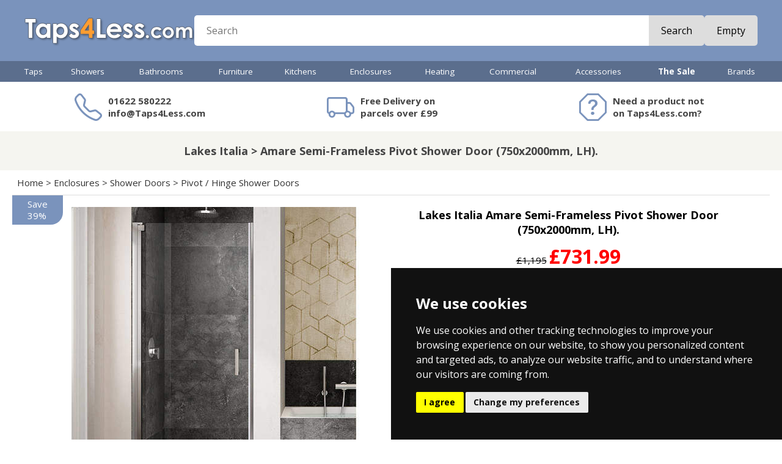

--- FILE ---
content_type: text/html
request_url: https://www.taps4less.com/PP/LA-0075JN05GHL.html
body_size: 16348
content:
<!DOCTYPE HTML>
<html>
<head>

<link rel="stylesheet" href="https://cdn.jsdelivr.net/npm/bootstrap-icons@1.9.1/font/bootstrap-icons.css">

<meta http-equiv="X-UA-Compatible" content="IE=10">
<meta name="viewport" content="initial-scale=1, width=device-width">
<meta charset="ISO-8859-1">

<script src="https://code.jquery.com/jquery-1.9.1.min.js"></script>
<script src="../js/jssor.slider.min.js"></script>
<script src="../js/T4L.js?v=12" type="text/javascript"></script>
<script type="text/javascript">
<!--
UpdateCookies();
setT4L('£','Taps4Less.com','https://s.taps4less.com','html','html');
-->
</script>

<!-- Google Tag Manager -->
<script>(function(w,d,s,l,i){w[l]=w[l]||[];w[l].push({'gtm.start':
new Date().getTime(),event:'gtm.js'});var f=d.getElementsByTagName(s)[0],
j=d.createElement(s),dl=l!='dataLayer'?'&l='+l:'';j.async=true;j.src=
'https://www.googletagmanager.com/gtm.js?id='+i+dl;f.parentNode.insertBefore(j,f);
})(window,document,'script','dataLayer','GTM-PKR6SGB');</script>
<!-- .com live GTM-PKR6SGB .com test GTM-KNH6M3GX -->
<!-- End Google Tag Manager -->


<link href="https://fonts.googleapis.com/css?family=Open+Sans|Open+Sans:700|Open+Sans+Condensed:700" rel="stylesheet">
<link href="https://fonts.googleapis.com/css?family=Bungee+Inline|Comfortaa:700|Contrail+One" rel="stylesheet">

<script type="application/ld+json">{"@context": "https://schema.org", "@type": "BreadcrumbList", "itemListElement": [{"@type": "ListItem", "position": 1, "name": "Home", "item": "https://www.Taps4Less.com/"},{"@type": "ListItem", "position": 2, "name": "Enclosures", "item": "https://www.Taps4Less.com/enclosures-trays.html"},{"@type": "ListItem", "position": 3, "name": "Shower Doors", "item": "https://www.Taps4Less.com/shower-door.html"},{"@type": "ListItem", "position": 4, "name": "Pivot / Hinge Shower Doors", "item": "https://www.Taps4Less.com/Shower-Doors-Pivot-Hinge.html"},{"@type": "ListItem", "position": 5, "name": "Amare Semi-Frameless Pivot Shower Door (750x2000mm, LH).", "item": "https://www.Taps4Less.com/PP/LA-0075JN05GHL.html"}]}</script>


<link rel="canonical" href="https://www.Taps4Less.com/PP/LA-0075JN05GHL.html">
<title>Amare Semi-Frameless Pivot Shower Door (750x2000mm, LH). Lakes Italia LA-0075JN05GHL</title>
<META NAME="Description" CONTENT="Lakes Italia Lakes Italia Amare semi-frameless pivot shower door (750x2000mm, left handed).Left handed (not reversible).Minimalist elegance an """\\\"""  LA-0075JN05GHL. Bathroom and Kitchen goods for the UK.  Showers, Taps and more. Shop here for real value on modern and traditional taps.">
<META NAME="keywords" CONTENT="Lakes Italia,LA-0075JN05GHL,,,,LAKES,Amare Semi-Frameless Pivot Shower Door (750x2000mm, LH).,bathroom taps,basin taps,showers,taps,UK,buy,shop">

<link href="../mobile/menu.css?v=12" rel="stylesheet" type="text/css">
<link href="../_t4l22.css?v=12" rel="stylesheet" type="text/css">


<script src="../mobile/menu.js?v=12" type="text/javascript"></script>

<script type = "application/ld+json">
{
  "@context": "https://schema.org/",
  "@type": "Product",
  "name": "Lakes Italia Amare Semi-Frameless Pivot Shower Door (750x2000mm, LH).",
  "image": ["https://s.taps4less.com/PI/LA-0075JN05GHL.jpg","https://s.taps4less.com/PIE/LA-0075JN05GHL--B.jpg","https://s.taps4less.com/PIE/LA-0075JN05GHL--T.gif"],
  "description": "Lakes Italia Amare semi-frameless pivot shower door (750x2000mm, left handed). Left handed (not reversible). Minimalist elegance and clean lines. Stylish handle. HighGLASS Coating as standard. Suitable for wetroom or shower trays (sold separately). Size: 750W x 2000H mm. Width adjustment: 718 to 773 mm. Can be adjusted for out of plumb walls. A - Door opening: 635mm. B - Door reach: 665mm. Glass: 6mm Clear tempered safety glass. Bespoke sizes also available. Please phone for details and prices. Finish: Silver. 10 Year Guarantee: Lakes Bathrooms give a 10 year guarantee on this shower door.",
  "productID": "20041",  
  "mpn": "0075JN05GHL",
  "gtin" : "",
  "brand": {
    "@type": "Brand",
    "name": "Lakes Bathrooms"
  },
  "offers": {
    "@type": "Offer",
    "url": "https://www.Taps4Less.com/PP/LA-0075JN05GHL.html",
    "price": "731.99",
    "priceCurrency": "GBP",
    "priceValidUntil" : "2026-01-29",
    "availability": "https://schema.org/InStock",
    "itemCondition": "https://schema.org/NewCondition"
  }
}  
</script>

<meta property="og:description" content="Lakes Italia Amare semi-frameless pivot shower door (750x2000mm, left handed). Left handed (not reversible). Minimalist elegance and clean lines. Stylish handle. HighGLASS Coating as standard. Suitable for wetroom or shower trays (sold separately). Size: 750W x 2000H mm. Width adjustment: 718 to 773 mm. Can be adjusted for out of plumb walls. A - Door opening: 635mm. B - Door reach: 665mm. Glass: 6mm Clear tempered safety glass. Bespoke sizes also available. Please phone for details and prices. Finish: Silver. 10 Year Guarantee: Lakes Bathrooms give a 10 year guarantee on this shower door." />
<meta property="og:title" content="Lakes Italia Amare Semi-Frameless Pivot Shower Door (750x2000mm, LH)." />
<meta property="og:url" content="https://www.Taps4Less.com/PP/LA-0075JN05GHL.html" />
<meta property="og:image" content="https://s.taps4less.com/PI/LA-0075JN05GHL.jpg" />
<meta property="og:creator" content="@Taps4Less" />
<meta property='og:price:amount' content='731.99' />
<meta property='og:price:currency' content='GBP' />
<meta property='og:product:amount' content='731.99' />
<meta property='og:product:currency' content='GBP' />
<meta property="og:product:condition" content="New" />
<meta property="og:product:availability" content="available for order" />
<meta property="og:product:brand" content="Lakes Bathrooms" />
<meta property="og:product:retailer_item_id" content="LA-0075JN05GHL" />
<meta name="twitter:card" content="summary_large_image" />
<meta name="twitter:site" content="@Taps4Less" />
<meta name="twitter:title" content="Lakes Italia Amare Semi-Frameless Pivot Shower Door (750x2000mm, LH)." />
<meta name="twitter:description" content="Lakes Italia Amare semi-frameless pivot shower door (750x2000mm, left handed). Left handed (not reversible). Minimalist elegance and clean lines. Stylish handle. HighGLASS Coating as standard. Suitable for wetroom or shower trays (sold separately). Size: 750W x 2000H mm. Width adjustment: 718 to 773 mm. Can be adjusted for out of plumb walls. A - Door opening: 635mm. B - Door reach: 665mm. Glass: 6mm Clear tempered safety glass. Bespoke sizes also available. Please phone for details and prices. Finish: Silver. 10 Year Guarantee: Lakes Bathrooms give a 10 year guarantee on this shower door." />
<meta name="twitter:creator" content="@Taps4Less" />
<meta name="twitter:image" content="https://s.taps4less.com/PI/LA-0075JN05GHL.jpg" />

</head>
<body>



<div id='MenuFader'></div>
<div id="menu"></div>





<div id="HeaderRow">
  <div class="MidCol hPadMd flex row wrap centerV hGapMd">
    <div id="HeaderMenuBtn">
      <i class="bi bi-list"></i>
    </div>    
    <div id="HeaderLogo"><a href="/"><img src="../images/logo-v7.png"></a></div>
    <div id="HeaderSearch" class="flex grow">
      <form class="flex grow radiusSm" action="/pages/search.asp" method="get" autocomplete="off"><input id="newSearch" name="st" placeholder="Search" class="flex grow text radiusNone"><!--<div class="btn"><span>Search</span></div>--><button class="btn">Search</button>
      </form>
    </div>
    
    <div id="HeaderCart">
      <div class="Cart">
      <script type="text/javascript">
      var tagsStart = '<a class="flex TxtBtn radiusSm" href="javascript:Checkout()">';
      var tagsEnd = '<\/a>';
      var tagsEmpty = '<div class="glyph"><i class="bi bi-cart3"><\/i><\/div><div class="btn"><span>Empty<\/span><\/div>';
      var tagsFull = '<div class="glyph"><i class="bi bi-cart3"><\/i><b>%q<\/b><\/div><div class="text flex col centerV">%q %i &nbsp; %g<\/div><div class="btn">Checkout<\/div>';
      var tagsCartPage = '<div class="glyph"><i class="bi bi-cart3"><\/i><b>%q<\/b><\/div><div class="btn">%q %i &nbsp; %g<\/div>';
      MC(tagsStart + tagsEmpty + tagsEnd, tagsStart + tagsFull + tagsEnd, tagsStart + tagsCartPage + tagsEnd, 'Item', 'Items')
      </script>
      </div>    
    </div>
    
  </div>
</div>

<div id="MenuRow">
  <div id="HorMenu" class="MidCol"><div class="taps"><a href="../taps.html" class="L1">Taps</a><div class="MegaPanel"><div class="MegaCol"><h3><a href="../bathroom-taps.html" class="L2">Bathroom Taps</a></h3>
<a href="/B/Basin-Tap-Mixer.R1.html" class="L3">Basin Mixer Taps</a>
<a href="/B/Basin-Taps-Pair.R1.html" class="L3">Basin Taps (Pairs)</a>
<a href="/B/Bath-Filler.R1.html" class="L3">Bath Filler Taps</a>
<a href="/B/Bath-Shower-Mixer.R1.html" class="L3">Bath Shower Mixers</a>
<a href="/B/Bath-Taps-Pair.R1.html" class="L3">Bath Taps (Pairs)</a>
<a href="../Tap-Sets.html" class="L3">Tap Sets</a>
<a href="../designer-taps.html" class="L3">Designer Taps</a>
<a href="../Minimalist-Taps.html" class="L3">Minimalist Taps</a>
<a href="../Modern-Taps.html" class="L3">Modern Taps</a>
<a href="../Traditional-Taps.html" class="L3">Traditional Taps</a>
<a href="../Wall-Mounted-Taps.html" class="L3">Wall Mounted Taps</a>
<a href="../Digital-Taps.html" class="L3">Digital Taps</a>
<a href="../Specialist-Taps.html" class="L3">Contract Taps & More</a>
<a href="../High-Basin.html" class="L3">High Rise Basin Taps</a>
</div><div class="MegaCol NoHeading"><a href="../Bidet-Taps.html" class="L3">Bidet Taps</a>
<a href="../Freestanding-Bath-Taps.html" class="L3">Freestanding Bath Taps</a>
<a href="../bathroom-taps-finishes.html" class="L3">Bathroom Taps Finishes</a>
<a href="../Bath-Spout.html" class="L3">Bath Spouts</a>
<a href="../Bath-Overflow-Fillers.html" class="L3">Bath Overflow Fillers</a>
<a href="../Spray-Kits.html" class="L3">Spray Kits</a>
<h3><a href="../kitchen-taps.html" class="L2">Kitchen Taps</a></h3>
<a href="../Kitchen-Tap-Pull-Out.html" class="L3">Kitchen Taps With Pull Out Rinsers</a>
<a href="../Modern-Kitchen-Taps.html" class="L3">Modern Kitchen Taps</a>
<a href="../Traditional-Kitchen-Taps.html" class="L3">Traditional Kitchen Taps</a>
<a href="../Designer-Kitchen-Taps.html" class="L3">Designer Kitchen Taps</a>
<a href="../Boiling-Water-Taps.html" class="L3">Boiling Water Taps</a>
<a href="../Water-Filter-Kitchen-Taps.html" class="L3">Water Filtering Kitchen Taps</a>
<a href="../Kitchen-Wall-Taps.html" class="L3">Wall Mounted Kitchen Taps</a>
<a href="../Steel-Kitchen-Taps.html" class="L3">Stainless Steel Kitchen Taps</a>
</div><div class="MegaCol NoHeading"><a href="../black-kitchen-taps.html" class="L3">Black Kitchen Taps</a>
<a href="../brass-kitchen-taps.html" class="L3">Brass Kitchen Taps</a>
<a href="../kitchen-taps-finishes.html" class="L3">Kitchen Taps Finishes</a>
<a href="../Contract-Kitchen-Taps.html" class="L3">Contract Kitchen Taps</a>
<a href="../Zip-Chilled-Sparkling-Kitchen-Taps.html" class="L3">Zip Chilled and Sparkling Kitchen Taps</a>
<a href="../Catering-Taps.html" class="L3">Catering Taps</a>
<a href="../High-Kitchen-Taps.html" class="L3">High Neck & Bib Taps</a>
<a href="../Tall-Kitchen-Taps.html" class="L3">High Rise Kitchen Taps</a>
<a href="../Handspray.html" class="L3">Handspray</a>
<a href="../Replacement-Filter-Cartridges.html" class="L3">Replacement Filter Cartridges</a>
<a href="../Kitchen-Tap-Accessories.html" class="L3">Kitchen Tap Accessories</a>
</div><div class="MegaCol"><h3><a href="../waste.html" class="L2">Wastes</a></h3>
<a href="../basin-waste.html" class="L3">Basin Wastes</a>
<a href="../bath-waste.html" class="L3">Bath Wastes</a>
<a href="../sink-waste.html" class="L3">Kitchen Sink Wastes</a>
<a href="../Bath-Overflow-Fillers.html" class="L3">Bath Overflow Fillers</a>
<a href="../shower-waste.html" class="L3">Shower Wastes</a>
<a href="../bottle-traps.html" class="L3">Bottle Traps</a>
<a href="../WetRoom-Drain.html" class="L3">Wet Room Drains & Gullies</a>
<a href="../Perfect-Line-Channels.html" class="L3">Perfect Line Channels</a>
<a href="../Commercial-Drains.html" class="L3">Commercial Drains</a>
<a href="../Bucket-Drains.html" class="L3">Bucket Drains</a>
<a href="../Balcony-Drains.html" class="L3">Balcony Drains</a>
<a href="../Kitchen-Drains.html" class="L3">Kitchen Drains</a>
<a href="../Vinyl-Flooring.html" class="L3">Vinyl Flooring</a>
<a href="../Amber-Spec.html" class="L3">Nuie Specialist</a>
</div></div></div><div class="showers"><a href="../showers.html" class="L1">Showers</a><div class="MegaPanel"><div class="MegaCol"><h3><a href="../shower-packs.html" class="L2">Shower Packs</a></h3>
<a href="../Modern-Showers.html" class="L3">Modern Showers</a>
<a href="../Traditional-Showers.html" class="L3">Traditional Showers</a>
<a href="../Rigid-Riser-Modern.html" class="L3">Rigid Riser Kits (Modern)</a>
<a href="../Shower-Rigid.html" class="L3">Rigid Riser Kits (Traditional)</a>
<a href="../Designer-Shower-Sets.html" class="L3">Designer Shower Sets</a>
<a href="../One-Outlet-Shower-Valve-Sets.html" class="L3">One Outlet Shower Valve Sets</a>
<a href="../Two-Outlet-Shower-Valve-Sets.html" class="L3">Two Outlet Shower Valve Sets</a>
<a href="../Three-Outlet-Shower-Valve-Sets.html" class="L3">Three Outlet Shower Valve Sets</a>
<a href="../Dream-Shower-Panels.html" class="L3">Shower Panels</a>
<a href="../Electric-Shower.html" class="L3">Electric Showers</a>
<a href="../Power-Showers.html" class="L3">Power Showers</a>
<a href="../Commercial-Showers.html" class="L3">Commercial Showers</a>
<a href="../Safety-Showers.html" class="L3">Safety Showers</a>
</div><div class="MegaCol"><h3><a href="../shower-valves.html" class="L2">Shower Valves</a></h3>
<a href="../Shower-Valve.html" class="L3">Modern Shower Valves</a>
<a href="../Traditional-Shower-Valves.html" class="L3">Traditional Shower Valves</a>
<a href="../Exposed-Valves.html" class="L3">Exposed Shower Valves</a>
<a href="../Triple-Shower-Valve.html" class="L3">Multiple Outlet Shower Valves</a>
<a href="../Stop-Shower-Valves.html" class="L3">Stop Shower Valves</a>
<a href="../Gold-Shower-Valves.html" class="L3">Gold Shower Valves</a>
<a href="../black-shower-valves.html" class="L3">Black Shower Valves</a>
<a href="../steel-shower-valve.html" class="L3">Steel Shower Valves</a>
<a href="../bronze-shower-valves.html" class="L3">Bronze Shower Valves</a>
<a href="../brass-shower-valves.html" class="L3">Brass Shower Valves</a>
<h3><a href="../shower-accessories.html" class="L2">Shower Accessories</a></h3>
<a href="../Shower-Head.html" class="L3">Shower Heads</a>
<a href="../LED-Shower-Heads.html" class="L3">LED Shower Heads</a>
<a href="../Shower-Pumps.html" class="L3">Shower Pumps</a>
<a href="../Shower-Arms.html" class="L3">Shower Arms</a>
</div><div class="MegaCol NoHeading"><a href="../Shower-Rail.html" class="L3">Riser Rail Kits</a>
<a href="../Shower-Handset.html" class="L3">Handsets</a>
<a href="../Shower-Hoses.html" class="L3">Hoses</a>
<a href="../Body-Jets.html" class="L3">Body Jets</a>
<a href="../Shower-Curtain-Rails.html" class="L3">Shower Curtain Rings</a>
<a href="../Shower-Comp.html" class="L3">Shower Components</a>
<a href="../Body-Dryers.html" class="L3">Body Dryers</a>
<a href="../Bath-Spout.html" class="L3">Bath Shower Spouts</a>
<a href="../waste.html" class="L3">Shower Wastes & Drains</a>
<a href="../hansgrohe-dogshower.html" class="L3">Hansgrohe DogShower</a>
<h3><a href="../shower-enclosures.html" class="L2">Shower Enclosures</a></h3>
<h3><a href="../Shower-Trays.html" class="L2">Shower Trays</a></h3>
<h3><a href="../WetRoom.html" class="L2">Wet Room Accessories</a></h3>
</div></div></div><div class="bathrooms"><a href="../bathrooms.html" class="L1">Bathrooms</a><div class="MegaPanel"><div class="MegaCol"><h3><a href="../Bathroom-Suites.html" class="L2">Bathroom Suites</a></h3>
<a href="../Modern-Suites.html" class="L3">Modern Bathroom Suites</a>
<a href="../Modern-Bathroom-Suites.html" class="L3">Modern Bathroom Suites (With Bath)</a>
<a href="../Trad-Suite.html" class="L3">Traditional Bathroom Suites</a>
<a href="../Traditional-Bathroom-Suites.html" class="L3">Traditional Bathroom Suites (With Bath)</a>
<a href="../Vanity-Bathroom-Suites.html" class="L3">Vanity Bathroom Suites</a>
<h3><a href="../Bathroom-Electric.html" class="L2">Bathroom Electrical</a></h3>
<a href="../Extractor.html" class="L3">Extractor Fans</a>
<a href="../Commercial-Hand-Dryers.html" class="L3">Commercial Hand Dryers</a>
<a href="../Body-Dryer.html" class="L3">Body Dryers</a>
<a href="../steam-generators.html" class="L3">Steam Generators</a>
<a href="../Rad-Element.html" class="L3">Radiator Elements</a>
<a href="../Electric-Shower.html" class="L3">Electric Showers</a>
<a href="../Shower-Pumps.html" class="L3">Shower Pumps</a>
<a href="../Electronic-Taps.html" class="L3">Electronic Taps & Showers</a>
</div><div class="MegaCol"><h3><a href="../Ceramics.html" class="L2">Toilets & Basins</a></h3>
<a href="../Toilets.html" class="L3">Modern Toilets</a>
<a href="../Traditional-Toilet.html" class="L3">Traditional Toilets</a>
<a href="../BTW-Toilet.html" class="L3">Back To Wall Pans</a>
<a href="../Wall-Hung-Toilet.html" class="L3">Wall Hung Pans</a>
<a href="../Toilet-Seat.html" class="L3">Toilet Seats</a>
<a href="../Commercial-Toilets.html" class="L3">Commercial Toilets</a>
<a href="../Toilet-Handle.html" class="L3">Toilet Accessories</a>
<a href="../Basin-Pedestal.html" class="L3">Modern Basin & Pedestal</a>
<a href="../Traditional-Basins.html" class="L3">Traditional Basins</a>
<a href="../Cloakroom-Basins.html" class="L3">Cloakroom Basins</a>
<a href="../Free-Standing-Bowl.html" class="L3">Free Standing Basins</a>
<a href="../Semi-Recess-Basin.html" class="L3">Semi Recess Basins</a>
<a href="../Basins.html" class="L3">Basins</a>
<a href="../Corner-Basin.html" class="L3">Corner Basins</a>
</div><div class="MegaCol"><h3><a href="../Bath.html" class="L2">Baths</a></h3>
<a href="../Baths.html" class="L3">Acrylic Baths</a>
<a href="../Corner-Bath.html" class="L3">Corner Baths</a>
<a href="../Whirlpool-Bath.html" class="L3">Whirlpool Baths</a>
<a href="../Corner-Whirlpool-Bath.html" class="L3">Corner Whirlpool Baths</a>
<a href="../Contemporary-Freestanding-Baths.html" class="L3">Contemporary Freestanding Baths</a>
<a href="../Roll-Top-Bath.html" class="L3">Traditional Roll Top Baths</a>
<a href="../Designer-Bath.html" class="L3">Designer Baths</a>
<a href="../BC-Designs-Painted-Baths.html" class="L3">BC Designs Painted Baths</a>
<a href="../BC-Designs-ColourKast-Baths.html" class="L3">BC Designs ColourKast Baths</a>
<a href="../Bath-Walk-In-Mobility.html" class="L3">Mobility Walk In Baths</a>
<a href="../Bath-Screen.html" class="L3">Bath Screens</a>
<a href="../bath-waste.html" class="L3">Bath Wastes</a>
<a href="../Bath-Panels.html" class="L3">Bath Panels</a>
<h3 class="NoChildren"><a href="../doc-m.html" class="L2">Mobility & Doc-M</a></h3>
</div><div class="MegaCol"><h3><a href="../concealed-systems.html" class="L2">Concealed Systems</a></h3>
<a href="../Concealed-Cistern.html" class="L3">Concealed Cisterns</a>
<a href="../Flush-Plates.html" class="L3">Flush Plates</a>
<a href="../Wall-Hung-Frames.html" class="L3">Wall Hanging Frames</a>
</div></div></div><div class="bathroom-furniture"><a href="../bathroom-furniture.html" class="L1">Furniture</a><div class="MegaPanel"><div class="MegaCol"><h3><a href="../vanity-units.html" class="L2">Vanity Units</a></h3>
<a href="../wall-hung-unit.html" class="L3">Wall Hung Vanity Units</a>
<a href="../traditional-unit.html" class="L3">Traditional Vanity Units</a>
<a href="../freestanding-unit.html" class="L3">Freestanding Vanity Units</a>
<a href="../cloakroom-unit.html" class="L3">Cloakroom Vanity Units</a>
<a href="../double-basin-units.html" class="L3">Double Basin Vanity Units</a>
<a href="../crosswater-handles.html" class="L3">Crosswater Handles</a>
<h3 class="NoChildren"><a href="../btw-furniture.html" class="L2">Back To Wall Furniture</a></h3>
</div><div class="MegaCol"><h3><a href="../bathroom-cabinets-and-storage.html" class="L2">Bathroom Cabinets & Storage</a></h3>
<a href="../bathroom-storage.html" class="L3">Bathroom Storage</a>
<a href="../bathroom-cabinets.html" class="L3">Mirror Bathroom Cabinets</a>
<a href="../led-bathroom-cabinets.html" class="L3">LED Mirror Bathroom Caninets</a>
<a href="../traditional-cabinets.html" class="L3">Traditional Bathroom Cabinets</a>
<a href="../laundry-bin.html" class="L3">Laundry Bins</a>
</div><div class="MegaCol"><h3><a href="../bathroom-mirror.html" class="L2">Bathroom Mirrors</a></h3>
<a href="../traditional-mirror.html" class="L3">Traditional Mirrors</a>
<a href="../backlit-mirror.html" class="L3">Backlit Mirrors</a>
<a href="../Iluiminated-Mirror.html" class="L3">Iluiminated Mirrors</a>
</div></div></div><div class="kitchens"><a href="../kitchens.html" class="L1">Kitchens</a><div class="MegaPanel"><div class="MegaCol"><h3><a href="../kitchen-taps.html" class="L2">Kitchen Taps</a></h3>
<h3><a href="../kitchen-sinks.html" class="L2">Kitchen Sinks</a></h3>
<a href="../Steel-Sink-1.0-Bowl.html" class="L3">Stainless Steel 1.0 Bowl Sinks</a>
<a href="../Steel-Sink-1.5-Bowl.html" class="L3">Stainless Steel 1.5 Bowl Sinks</a>
<a href="../Steel-Sink-2.0-Bowl.html" class="L3">Stainless Steel 2.0 Bowl Sinks</a>
<a href="../Steel-Sink-2.5-Bowl.html" class="L3">Stainless Steel 2.5 Bowl Sinks</a>
<a href="../Steel-Sink-3.0-Bowl.html" class="L3">Stainless Steel 3.0 Bowl Sinks</a>
<a href="../Sink-Tap-Set.html" class="L3">Sink And Tap Sets</a>
<a href="../Inset-Steel-Sinks.html" class="L3">Inset Steel Sinks</a>
</div><div class="MegaCol NoHeading"><a href="../Corner-Kitchen-Sink.html" class="L3">Corner Kitchen Sinks</a>
<a href="../Under-Steel.html" class="L3">Undermount Steel Sinks</a>
<a href="../UKInox-ColorX-Kitchen-Sinks.html" class="L3">UKInox ColorX Kitchen Sinks</a>
<a href="../Under-Ceramic.html" class="L3">U-Mount Ceramic Sinks</a>
<a href="../1810-Purquartz.html" class="L3">1810 Purquartz Range</a>
<a href="../Steel-Sink.html" class="L3">Stainless Steel Sinks</a>
<h3><a href="../Acorn-Thorn.html" class="L2">Commercial Sinks</a></h3>
</div><div class="MegaCol"><h3 class="NoChildren"><a href="../Waste-Disposal-Unit.html" class="L2">Waste Disposal Units</a></h3>
<h3 class="NoChildren"><a href="../Kitchen-Accessories.html" class="L2">Kitchen Accessories</a></h3>
<h3 class="NoChildren"><a href="../Hand-Sprays.html" class="L2">Hand Sprays</a></h3>
<h3><a href="../water-softener.html" class="L2">Water Softeners</a></h3>
<h3><a href="../sink-waste.html" class="L2">Kitchen Sink Wastes</a></h3>
</div></div></div><div class="enclosures-trays"><a href="../enclosures-trays.html" class="L1">Enclosures</a><div class="MegaPanel"><div class="MegaCol"><h3><a href="../shower-enclosures.html" class="L2">Shower Enclosures</a></h3>
<a href="../Shower-Enclosures-Square.html" class="L3">Shower Enclosures Square</a>
<a href="../Shower-Enclosures-Square-Pivot-Hinge-Door.html" class="L3">Shower Enclosures Square Pivot/Hinge Door</a>
<a href="../Shower-Enclosures-Square-Bi-Fold-Door.html" class="L3">Shower Enclosures Square Bi-Fold Door</a>
<a href="../Shower-Enclosures-Square-Corner-Entry.html" class="L3">Shower Enclosures Square Corner Entry</a>
<a href="../Shower-Enclosures-Square-Sliding-Door.html" class="L3">Shower Enclosures Square Sliding Door</a>
<a href="../Rectangular-Shower-Enclosures.html" class="L3">Shower Enclosures Rectangular</a>
<a href="../Shower-Enclosures-Rectangular-Pivot-Hinge-Door.html" class="L3">Shower Enclosures Rectangular Pivot Hinge Door</a>
<a href="../Shower-Enclosures-Rectangular-Bi-Fold-Door.html" class="L3">Shower Enclosures Rectangular Bi-Fold Door</a>
<a href="../Shower-Enclosures-Rectangular-Sliding-Door.html" class="L3">Shower Enclosures Rectangular Sliding Door</a>
<a href="../Shower-Enclosures-Frameless.html" class="L3">Shower Enclosures Frameless</a>
<a href="../Quadrant-Shower-Enclosures.html" class="L3">Shower Enclosures Quadrant</a>
</div><div class="MegaCol NoHeading"><a href="../Offset-Quadrant-Shower-Enclosure.html" class="L3">Shower Enclosures Offset Quadrant</a>
<a href="../D-Shaped-Enclosure.html" class="L3">D-Shaped Shower Enclosures</a>
<a href="../Walk-In-Shower-Enclosures.html" class="L3">Shower Enclosures Walk-In </a>
<a href="../Bath-Screen.html" class="L3">Bath Screens</a>
<a href="../Shower-Enclosure-Accessories.html" class="L3">Shower Enclosure Accessories</a>
<h3><a href="../shower-door.html" class="L2">Shower Doors</a></h3>
<a href="../Shower-Doors.html" class="L3">Shower Doors</a>
<a href="../Shower-Doors-Pivot-Hinge.html" class="L3">Pivot / Hinge Shower Doors</a>
<a href="../Shower-Doors-Bi-Fold.html" class="L3">Bi-Fold Shower Doors</a>
<a href="../Shower-Doors-Sliding.html" class="L3">Sliding Shower Doors</a>
</div><div class="MegaCol"><h3><a href="../Shower-Trays.html" class="L2">Shower Trays</a></h3>
<a href="../Slimline-Shower-Tray.html" class="L3">Slimline Shower Trays</a>
<a href="../Easy-Plumb-Tray.html" class="L3">Easy Plumb Shower Trays</a>
<a href="../Walk-In-Shower-Tray.html" class="L3">Walk In Shower Tray</a>
<a href="../Slate-Shower-Trays.html" class="L3">Slate Shower Trays</a>
<h3><a href="../wet-room.html" class="L2">Wet Rooms</a></h3>
<a href="../WetRoomShower.html" class="L3">Wet Room Shower Enclosures</a>
<a href="../WetRoom.html" class="L3">Wet Room Accessories</a>
<h3><a href="../waste.html" class="L2">Shower Wastes & Drains</a></h3>
<h3 class="NoChildren"><a href="../Glass-Protection.html" class="L2">Glass Protection</a></h3>
</div></div></div><div class="towel-rails"><a href="../towel-rails.html" class="L1">Heating</a><div class="MegaPanel"><div class="MegaCol"><h3><a href="../radiators.html" class="L2">Radiators</a></h3>
<a href="../Rad-White.html" class="L3">White Radiators</a>
<a href="../Rad-Chrome.html" class="L3">Chrome Radiators</a>
<a href="../Radiator-Black.html" class="L3">Black Radiators</a>
<a href="../Radiator-Anthracite.html" class="L3">Anthracite Radiators</a>
<a href="../Radiator-Steel.html" class="L3">Stainless Steel Radiators</a>
<a href="../Radiator-Colour.html" class="L3">Coloured Radiators</a>
<a href="../Column-Radiators.html" class="L3">Column Radiators</a>
<a href="../Electric-Radiator.html" class="L3">Electric Radiators</a>
</div><div class="MegaCol"><h3><a href="../heated-towel-rails.html" class="L2">Heated Towel Rails</a></h3>
<a href="../Towel-Radiator-White.html" class="L3">Towel Radiators White</a>
<a href="../Towel-Radiator-Chrome.html" class="L3">Towel Radiators Chrome</a>
<a href="../Towel-Radiators-Coloured.html" class="L3">Towel Radiators Coloured</a>
<a href="../RadHR-Trad.html" class="L3">Traditional Towel Radiators</a>
<a href="../Designer-Radiators.html" class="L3">Designer Radiators</a>
</div><div class="MegaCol"><h3><a href="../vertical-radiator.html" class="L2">Vertical Radiator</a></h3>
<a href="../Vertical-Radiators.html" class="L3">Vertical Radiators</a>
<a href="../Vertical-Aluminium-Radiators.html" class="L3">Vertical Aluminium Radiators</a>
<h3><a href="../aluminium-radiators.html" class="L2">Aluminium Radiators</a></h3>
<a href="../Horizontal-Aluminium-Radiators.html" class="L3">Horizontal Aluminium Radiators</a>
<a href="../Vertical-Aluminium-Radiators.html" class="L3">Vertical Aluminium Radiators</a>
<h3 class="NoChildren"><a href="../Rad-Valve.html" class="L2">Radiator Valves</a></h3>
<h3 class="NoChildren"><a href="../Radiator-Accessories.html" class="L2">Radiator Accessories</a></h3>
<h3 class="NoChildren"><a href="../Rad-Element.html" class="L2">Heating Elements</a></h3>
</div></div></div><div class="commercial-plumbing"><a href="../commercial-plumbing.html" class="L1">Commercial</a><div class="MegaPanel"><div class="MegaCol"><h3><a href="../commercial-tap.html" class="L2">Commercial Taps</a></h3>
<a href="../Commercial-Taps.html" class="L3">Commercial Taps</a>
<a href="../industrial-taps.html" class="L3">Taps & Showers</a>
<a href="../Catering-Taps.html" class="L3">Catering Taps</a>
<a href="../Hospital-Taps.html" class="L3">Hospital Taps</a>
<a href="../Kindergarten-Taps.html" class="L3">Kindergarten Taps</a>
<h3><a href="../commercial-boling-taps.html" class="L2">Commercial Boiling Taps</a></h3>
<a href="../Zip-G5-Classic-Taps.html" class="L3">Zip G5 Classic Taps</a>
<a href="../Zip-Kitchen-Taps.html" class="L3">Zip Kitchen Mixer Taps</a>
<a href="../Zip-Arc-Design-Taps.html" class="L3">Zip Arc Design Taps</a>
<a href="../Zip-Chilled-Sparkling-Kitchen-Taps.html" class="L3">Zip Chilled and Sparkling Kitchen Taps</a>
<a href="../Zip-Tap-Fonts.html" class="L3">Zip Tap Fonts</a>
<a href="../Zip-Accessories.html" class="L3">Zip Accessories</a>
</div><div class="MegaCol"><h3><a href="../commercial-shower.html" class="L2">Commercial Showers</a></h3>
<a href="../Commercial-Showers.html" class="L3">Commercial Showers</a>
<a href="../Bristan-Commercial-Showers.html" class="L3">Bristan Commercial Showers</a>
<a href="../Bristan-Shower-Panels.html" class="L3">Bristan Shower Panels</a>
<a href="../Tanking.html" class="L3">Wetroom Waterproofing</a>
<a href="../steam-generators.html" class="L3">Steam Generators</a>
<h3><a href="../commercial-drain.html" class="L2">Commercial Drains</a></h3>
<a href="../bathroom-drains.html" class="L3">Bathroom Drains</a>
<a href="../kitchen-drain.html" class="L3">Kitchen Drains</a>
<a href="../Balcony-Drains.html" class="L3">Balcony Drains</a>
<h3><a href="../safety-equipment.html" class="L2">Safety Equipment</a></h3>
<a href="../Safety-Eye-Wash.html" class="L3">Safety Eye Wash</a>
<a href="../Safety-Showers.html" class="L3">Safety Showers</a>
</div><div class="MegaCol"><h3><a href="../commercial-sinks-troughs.html" class="L2">Commercial Sinks & Troughs</a></h3>
<a href="../Catering-Sinks.html" class="L3">Catering Sinks</a>
<a href="../Inset-Wash-Troughs.html" class="L3">Inset Wash Troughs</a>
<a href="../Wall-Mounted-Wash-Troughs.html" class="L3">Wall Mounted Wash Troughs</a>
<a href="../Heavy-Duty-Wash-Troughs.html" class="L3">Heavy Duty Wash Troughs</a>
<a href="../Freestanding-Wash-Basins.html" class="L3">Freestanding Wash Basins</a>
<a href="../Bucket-Sinks.html" class="L3">Bucket Sinks</a>
<a href="../Hospital-Sluice-Sinks.html" class="L3">Hospital Sluice Sinks</a>
<h3><a href="../plumbing.html" class="L2">Plumbing</a></h3>
<a href="../water-softener.html" class="L3">Water Softeners</a>
<a href="../Powertank.html" class="L3">Powertank</a>
<a href="../water-heaters.html" class="L3">Water Heaters</a>
<a href="../Rad-Valve.html" class="L3">Radiator Valves</a>
<a href="../angled-valves.html" class="L3">Brackets & Angled Valves</a>
</div><div class="MegaCol"><h3><a href="../commercial-bathrooms.html" class="L2">Commercial Bathrooms</a></h3>
<a href="../Commercial-Toilets.html" class="L3">Commercial Toilets</a>
<a href="../Wall-Hung-Frames.html" class="L3">Wall Hanging Frames</a>
<a href="../Concealed-Cistern.html" class="L3">Concealed Cisterns</a>
<a href="../Flush-Plates.html" class="L3">Flush Plates</a>
<a href="../hand-wash-dry.html" class="L3">Hand Washing & Drying</a>
<a href="../Extractor.html" class="L3">Extractor Fans</a>
<h3><a href="../mobility.html" class="L2">Mobility</a></h3>
<a href="../doc-m.html" class="L3">Mobility & Doc-M</a>
<a href="../Bath-Walk-In-Mobility.html" class="L3">Mobility Walk In Baths</a>
<a href="../Grab-Rails.html" class="L3">Grab Rails</a>
</div></div></div><div class="accessories"><a href="../accessories.html" class="L1">Accessories</a><div class="MegaPanel"><div class="MegaCol"><h3 class="NoChildren"><a href="../Bathroom-Accessories-Packs.html" class="L2">Accessories Packs</a></h3>
<h3><a href="../bristan-bathroom-accessories.html" class="L2">Bristan Accessories</a></h3>
<a href="../Bristan-1901-Chrome-Accesssories.html" class="L3">Bristan 1901 Accessories</a>
<a href="../Bristan-Solo-Accessories.html" class="L3">Bristan Solo Accessories</a>
<a href="../Bristan-Square-Chrome-Accessories.html" class="L3">Bristan Square Accessories</a>
<a href="../Bristan-Round-Chrome-Accessories.html" class="L3">Bristan Round Accessories</a>
<h3><a href="../crosswater-bathroom-accessories.html" class="L2">Crosswater Accessories</a></h3>
<a href="../Crosswater-Zeya-Accessories.html" class="L3">Crosswater Zeya Accessories</a>
<a href="../Crosswater-MPRO-Accessories.html" class="L3">Crosswater MPRO Accessories</a>
<a href="../Crosswater-Central-Accessories.html" class="L3">Crosswater Central Accessories</a>
<a href="../Crosswater-Belgravia-Accessories.html" class="L3">Crosswater Belgravia Accessories</a>
<a href="../crosswater-3one6-accessories.html" class="L3">Crosswater 3ONE6 Accessories</a>
<a href="../crosswater-rotar-accessories.html" class="L3">Crosswater Rotar Accessories</a>
<a href="../crosswater-bathroom-lighting.html" class="L3">Crosswater Bathroom Lighting</a>
<a href="../crosswater-shower-niches.html" class="L3">Crosswater Shower Niches</a>
<a href="../crosswater-grab-bars.html" class="L3">Crosswater Grab Bars</a>
</div><div class="MegaCol"><h3><a href="../jtp-bathroom-accessories.html" class="L2">JTP Accessories</a></h3>
<a href="../JTP-Vos-Brushed-Black-Accessories.html" class="L3">JTP Vos Br Black Accessories</a>
<a href="../JTP-Vos-Matt-Black-Accessories.html" class="L3">JTP Vos M Black Accessories</a>
<a href="../JTP-Vos-Brushed-Brass-Accessories.html" class="L3">JTP Vos Br Brass Accessories</a>
<a href="../JTP-Inox-Stainless-Steel-Accessories.html" class="L3">JTP Inox St Steel Accessories</a>
<a href="../JTP-Hix-Matt-Black-Accessories.html" class="L3">JTP Hix M Black Accessories</a>
<a href="../JTP-Hix-Brushed-Brass-Accessories.html" class="L3">JTP Hix Br Brass Accessories</a>
<a href="../jtp-shower-niches.html" class="L3">JTP Shower Niches</a>
<h3><a href="../vado-bathroom-accessories.html" class="L2">Vado Accessories</a></h3>
<a href="../Vado-Tournament.html" class="L3">Vado Tournament</a>
<a href="../Vado-Spa-Accessories.html" class="L3">Vado Spa Accessories</a>
<a href="../Vado-Photon-Accessories.html" class="L3">Vado Photon Accessories</a>
<a href="../Vado-Phase-Accessories.html" class="L3">Vado Phase Accessories</a>
<a href="../Vado-Omika-Accessories.html" class="L3">Vado Omika Accessories</a>
<a href="../Vado-Life-Accessories.html" class="L3">Vado Life Accessories</a>
<a href="../Vado-Infinity-Accessories.html" class="L3">Vado Infinity Accessories</a>
<a href="../Vado-Elements.html" class="L3">Vado Elements</a>
</div><div class="MegaCol"><h3><a href="../kartell-bathroom-accessories.html" class="L2">Kartell Accessories</a></h3>
<a href="../kartell-wire.html" class="L3">Kartell Wire</a>
<a href="../Kartell-Pure-Accesories.html" class="L3">Kartell Pure Accessories</a>
<a href="../kartell-plan-accessories.html" class="L3">Kartell Plan Accessories</a>
<a href="../Kartell-Ottone-Accessories.html" class="L3">Ottone Accessories</a>
<a href="../kartell-astley.html" class="L3">Kartell Astley</a>
<a href="../Kartell-Nero-Round-Accessories.html" class="L3">Nero Round Accessories</a>
<h3 class="NoChildren"><a href="../Nuie-Accessories.html" class="L2">Nuie Accessories</a></h3>
<h3 class="NoChildren"><a href="../Amber-Spec.html" class="L2">Nuie Specialist</a></h3>
<h3 class="NoChildren"><a href="../Wirework.html" class="L2">Wirework</a></h3>
</div><div class="MegaCol"><h3 class="NoChildren"><a href="../Hudson-Reed-Tec.html" class="L2">Hudson Reed Tec</a></h3>
<h3><a href="../Shower-Curtain-Rails.html" class="L2">Shower Curtain Rings</a></h3>
<h3><a href="../Soap-Dispensers.html" class="L2">Soap Dispensers</a></h3>
<h3><a href="../Waste-Bins.html" class="L2">Waste Bins</a></h3>
<h3><a href="../Paper-Towel-Dispensers.html" class="L2">Paper Towel Dispensers</a></h3>
<h3><a href="../Flush-Plates.html" class="L2">Flush Plates</a></h3>
<h3><a href="../Toilet-Handle.html" class="L2">Toilet Accessories</a></h3>
<h3><a href="../Toilet-Seat.html" class="L2">Toilet Seats</a></h3>
<h3><a href="../waste.html" class="L2">Wastes</a></h3>
<h3><a href="../Glass-Protection.html" class="L2">Glass Protection</a></h3>
<h3><a href="../Shower-Hoses.html" class="L2">Hoses</a></h3>
<h3><a href="../Shower-Handset.html" class="L2">Handsets</a></h3>
<h3 class="NoChildren"><a href="../Grab-Rails.html" class="L2">Grab Rails</a></h3>
</div></div></div><div class="sale"><a href="../sale.html" class="L1"><b>The Sale</b></a><div class="MegaPanel"><div class="MegaCol"><h3 class="NoChildren"><a href="../taps-offers.html" class="L2">Taps Sale</a></h3>
<h3 class="NoChildren"><a href="../heating-offers.html" class="L2">Heating Sale</a></h3>
<h3 class="NoChildren"><a href="../showers-offers.html" class="L2">Showers Sale</a></h3>
<h3 class="NoChildren"><a href="../kitchens-offers.html" class="L2">Kitchens Sale</a></h3>
<h3 class="NoChildren"><a href="../recommended.html" class="L2">Recommended</a></h3>
</div></div></div><div class="brands"><a href="../brands.html" class="L1">Brands</a><div class="MegaPanel"><div class="MegaCol"><a href="../regal-brassware.html" class="L3">Regal Brassware</a>
<a href="../the-1810-company.html" class="L3">1810 Kitchens</a>
<a href="../Abode-Designs.html" class="L3">Abode Taps</a>
<a href="../Acorn-Thorn.html" class="L3">Acorn Thorn</a>
<a href="../BC-Designs.html" class="L3">BC Designs</a>
<a href="../Bristan.html" class="L3">Bristan</a>
<a href="../Burlington.html" class="L3">Burlington Bathrooms</a>
<a href="../Crosswater.html" class="L3">Crosswater</a>
<a href="../EcoHeat-Aluminium-Radiators.html" class="L3">EcoHeat Aluminium Radiators</a>
<a href="../Grundfos.html" class="L3">Grundfos</a>
</div><div class="MegaCol NoHeading"><a href="../Hansgrohe.html" class="L3">Hansgrohe</a>
<a href="../Helo-Steam-Generators.html" class="L3">Helo Steam Generators</a>
<a href="../Hudson-Reed.html" class="L3">Hudson Reed</a>
<a href="../Hydra.html" class="L3">Hydra Taps</a>
<a href="../in-sink-erator.html" class="L3">InSinkErator</a>
<a href="../Just-Taps-Plus.html" class="L3">Just Taps Plus</a>
<a href="../Kartell-UK.html" class="L3">Kartell UK</a>
<a href="../Lakes-Bathrooms.html" class="L3">Lakes Shower Doors</a>
<a href="../Mantaleda.html" class="L3">Mantaleda</a>
</div><div class="MegaCol NoHeading"><a href="../Methven-Taps-Showers.html" class="L3">Methven Taps and Showers</a>
<a href="../monarch-water.html" class="L3">Monarch Water</a>
<a href="../Nuie.html" class="L3">Nuie</a>
<a href="../Quooker.html" class="L3">Quooker Taps</a>
<a href="../Perrin-Rowe.html" class="L3">Perrin and Rowe</a>
<a href="../Powertank.html" class="L3">Powertank</a>
<a href="../pyramis.html" class="L3">Pyramis</a>
<a href="../Reina-Radiators.html" class="L3">Reina Radiators</a>
<a href="../Roca-Bathrooms.html" class="L3">Roca Bathrooms</a>
<a href="../Salamander-Pumps.html" class="L3">Salamander Pumps</a>
</div><div class="MegaCol NoHeading"><a href="../Sagittarius.html" class="L3">Sagittarius Taps and Showers</a>
<a href="../UKInox.html" class="L3">UKInox Kitchens</a>
<a href="../Vado-Taps-Showers.html" class="L3">Vado </a>
<a href="../Van-Den-Berg.html" class="L3">Van Den Berg</a>
<a href="../vectaire.html" class="L3">Vectaire</a>
<a href="../wastemaid.html" class="L3">Wastemaid</a>
<a href="../xpelair.html" class="L3">Xpelair</a>
<a href="../Zip-Water.html" class="L3">Zip Water</a>
</div></div></div></div>
</div>

<div id="SearchRow" class="bColor1">
  <div class="MidCol hidden" id="SearchCol"></div>
</div>

<div id="InfoRow" class="vMarginSm hPadSm">
  <div class="TopStrip MidCol flex row wrap equal centerV gapSm">
  
    <div class="flex row centerH">
      <a href="../pages/contact.html" rel="nofollow" class="flex row centerV">
      <i class="bi bi-telephone"></i>
      <span>        
        01622 580222
        
        <br>
        info@Taps4Less.com
        
      </span>
      </a>
    </div>
    
    <div class="flex row centerH">
      <a href="../pages/delivery.html" rel="nofollow" class="flex row centerV">
      <i class="bi bi-truck"></i>
      <span>
        Free Delivery on <br> parcels over £99
      </span>
      </a>
    </div>    
    
    <div class="flex row centerH">
      <a href="../pages/OtherProducts.html" rel="nofollow" class="flex row centerV">
      <i class="bi bi-question-octagon"></i>
      <span>
        Need a product not<br>on Taps4Less.com?
      </span>
      </a>
    </div>    
    
  </div>
</div>





<div id="TitleRow" class="vPadMd bColor1">
  <div class="MidCol hPadSm">
      <h1>Lakes Italia > Amare Semi-Frameless Pivot Shower Door (750x2000mm, LH).</h1>
  </div>
</div>




<div class="">
  <div class="MidCol BodyText">
    <div id='PBreadCrumbs'><a href="/">Home</a> > <a href="../enclosures-trays.html">Enclosures</a> > <a href="../shower-door.html">Shower&nbsp;Doors</a> > <a href="../Shower-Doors-Pivot-Hinge.html">Pivot&nbsp;/&nbsp;Hinge&nbsp;Shower&nbsp;Doors</a></div>
  </div>
</div>

<div class="ProductRow hPadMd">
  <div class="MidCol ProductCol BodyText flex row centerV justifyEven gapMd">
    <img src="https://s.taps4less.com/PI/LA-0075JN05GHL.jpg" width="500" height="500" alt='Lakes Italia Amare Semi-Frameless Pivot Shower Door (750x2000mm, LH).' class="ProdImg">  
    <!--<div id="ImgZoom"><i class="bi bi-zoom-in"></i></div>-->
    <div class="PriceBlock grow">
      <h2 class="vMarginMd">
        Lakes Italia Amare Semi-Frameless Pivot Shower Door (750x2000mm, LH).
      </h2>
      <div class="Price" class="vMarginMd">
        <s>£1,195</s>
        <b>£731.99</b>
      </div>

      <div class="vMarginMd"><img src="../images/LAKES.gif" alt="Shower enclosures and trays from Lakes Bathrooms" width="90" height="15" border=0></div>

      <div class="vMarginMd"><a class="cartBtn funnelColor radiusSm" href="javascript:AddCart('TEEtMDA3NUpOMDVHSEw=','NjA5Ljk5','TGFrZXMgSXRhbGlhOiBBbWFyZSBTZW1pLUZyYW1lbGVzcyBQaXZvdCBTaG93ZXIgRG9vciAoNzUw
eDIwMDBtbSwgTEgpLg==','MzcuOTU=');">Add To Cart</a></div>

      <div class="padSm Delivery flex col">
        <div class="flex row centerHV gapSm">
          <i class="bi bi-truck"></i>
          Free delivery on parcels over £99
        </div>
        <div>
          <a href="/pages/delivery.html" style="color:inherit">More about delivery</a>
        </div>
      </div>
              
      
      <div class="vMarginMd Social flex row centerH gapMd">
        <span class="flex col inline radiusSm" onclick="bm('FB')" title="Share on FaceBook">
          <i class="padSm bi bi-facebook"></i>
          Share
        </span>
        <span class="flex col inline radiusSm" onclick="bm('TW','Lakes Italia > Amare Semi-Frameless Pivot Shower Door (750x2000mm, LH).')" title="Share on Twitter">
          <i class="padSm bi bi-twitter"></i>
          Tweet
        </span>
        <span class="flex col inline radiusSm" onclick="bm('PI','Lakes Italia > Amare Semi-Frameless Pivot Shower Door (750x2000mm, LH).')" title="Share on Pinterest">
          <i class="padSm bi bi-pinterest"></i>
          Pin
        </span>
      </div>
            
      <div class="dim vMarginSm">
        Product Code: LA-0075JN05GHL
        
      </div>
            
      <div class="vMarginSm"><a href="#SeeAlso">Related Products</a></div>
            
    </div>
    <span class='splash'>Save<br>39%</span>
  </div>
  <!--
        <div>Save:&nbsp;£463.21</div>
  -->
  
</div>

<div class="vPadLg">
  <div class="MidCol ColWidthMd hPadMd BodyText">
    <h2>Product Details</h2>
    <p>Lakes Italia Amare semi-frameless pivot shower door (750x2000mm, left handed).
<UL>
<LI>Left handed (not reversible).
<LI>Minimalist elegance and clean lines.
<LI>Stylish handle.
<LI>HighGLASS Coating as standard.
<LI>Suitable for wetroom or shower trays (sold separately).
<LI>Size: 750W x 2000H mm. 
<LI>Width adjustment: 718 to 773 mm. 
<LI>Can be adjusted for out of plumb walls.
<LI>A - Door opening: 635mm.
<LI>B - Door reach: 665mm.
<LI>Glass: 6mm Clear tempered safety glass.
<LI>Bespoke sizes also available. Please phone for details and prices.
<LI>Finish: Silver. 
<LI>10 Year Guarantee: Lakes Bathrooms give a 10 year guarantee on this shower door.
</UL></p>
    <p>The Lakes Italia Collection of frameless and semi-frameless shower enclosures, wet room screens and doors are designed in Rome by Italian design house Talocci.  Italia's ethos of minimalist engineering produces enclosures of timeless elegance that create the effects of increased space and freedom..  All Lakes Italia sliver shower enclosures, screens and shower doors are treated with AllClear stay clean glass coating as standard.
<br><br>
AllClear helps to keep your shower clean, and with less dirt and bacteria there's less need for harsh chemical cleaners, making AllClear kind to the environment and to your pocket. Lakes bathrooms have been a leading manufacturer of shower enclosures, doors and bath screens for more than 20 years.
<br><br>
10 Year guarantee: Lakes bathrooms offer a 10 year guarantee on all shower enclosures, shower doors and screens.</p>
  </div>
</div>
<div class="SeeAlsoRow vPadXL bColor1">
  <div class="MidCol hPadMd scroll-arrows">
    <h2 class="BodyText centerT bPadSm">
      Customers who bought this type of product bought
    </h2>
    <div class="fixed left disabled"><i class="bi bi-chevron-left"></i></div>
    <div class="fixed right"><i class="bi bi-chevron-right"></i></div>    
    <div class="list flex row wrap gapSm scroll">
      <a class="flex col centerHV centerT animate1 radiusMd" href="../PP/LA-8HB100S.html">
  <img src="https://s.taps4less.com/PIT/th_LA-8HB100S.jpg" width="210" height="210" alt='' loading="lazy">
  <div>
    Lakes coastline bergen bi-fold show...
  </div>
  <b>
    £661.99
  </b>
</a>
<a class="flex col centerHV centerT animate1 radiusMd" href="../PP/LA-8HB075S.html">
  <img src="https://s.taps4less.com/PIT/th_LA-8HB075S.jpg" width="210" height="210" alt='' loading="lazy">
  <div>
    Lakes coastline bergen bi-fold show...
  </div>
  <b>
    £536.99
  </b>
</a>
<a class="flex col centerHV centerT animate1 radiusMd" href="../PP/LA-LKVP090S.html">
  <img src="https://s.taps4less.com/PIT/th_LA-LKVP090S.jpg" width="194" height="210" alt='' loading="lazy">
  <div>
    Lakes classic 900mm semi-frameless...
  </div>
  <b>
    £331.99
  </b>
</a>
<a class="flex col centerHV centerT animate1 radiusMd" href="../PP/LA-LK1P10005.html">
  <img src="https://s.taps4less.com/PIT/th_LA-LK1P10005.jpg" width="210" height="210" alt='' loading="lazy">
  <div>
    Lakes classic 1000mm framed pivot s...
  </div>
  <b>
    £359.99
  </b>
</a>
<a class="flex col centerHV centerT animate1 radiusMd" href="../PP/LA-LKVP075S.html">
  <img src="https://s.taps4less.com/PIT/th_LA-LKVP075S.jpg" width="194" height="210" alt='' loading="lazy">
  <div>
    Lakes classic 750mm semi-frameless...
  </div>
  <b>
    £299.99
  </b>
</a>
<a class="flex col centerHV centerT animate1 radiusMd" href="../PP/LA-LKV2S160S.html">
  <img src="https://s.taps4less.com/PIT/th_LA-LKV2S160S.jpg" width="189" height="210" alt='' loading="lazy">
  <div>
    Lakes classic 1600mm semi-frameless...
  </div>
  <b>
    £437.99
  </b>
</a>
<a class="flex col centerHV centerT animate1 radiusMd" href="../PP/LA-LKVP100S.html">
  <img src="https://s.taps4less.com/PIT/th_LA-LKVP100S.jpg" width="194" height="210" alt='' loading="lazy">
  <div>
    Lakes classic 1000mm semi-frameless...
  </div>
  <b>
    £349.99
  </b>
</a>
<a class="flex col centerHV centerT animate1 radiusMd" href="../PP/LA-LK12S120S.html">
  <img src="https://s.taps4less.com/PIT/th_LA-LK12S120S.jpg" width="210" height="210" alt='' loading="lazy">
  <div>
    Lakes classic 1200mm framed slider...
  </div>
  <b>
    £342.99
  </b>
</a>
<a class="flex col centerHV centerT animate1 radiusMd" href="../PP/U-AQBD11.html">
  <img src="https://s.taps4less.com/PIT/th_U-AQBD11.jpg" width="92" height="210" alt='' loading="lazy">
  <div>
    Nuie enclosures bi-fold shower door...
  </div>
  <b>
    £277.99
  </b>
</a>

    </div>
  </div>
</div>


<div id="BigImages">
  <div class="Mi--dCol hPadSm vPadLg flex row wrap centerHV gapMd respImgs">
    <img src="https://s.taps4less.com/PIE/LA-0075JN05GHL--B.jpg" width="500" height="500" alt='Additional image for Amare Semi-Frameless Pivot Shower Door (750x2000mm, LH).'><img src="https://s.taps4less.com/PIE/LA-0075JN05GHL--T.gif" width="500" height="200" alt='Additional image for Amare Semi-Frameless Pivot Shower Door (750x2000mm, LH).'>
  </div>
</div>

<a name="SeeAlso"></a><div class="SeeAlsoRow vPadXL bColor1"><div class="MidCol hPadMd"><h2 class="BodyText centerT bPadSm">See these related product ranges<a href="../.html"></a></h2><div class="list flex row wrap gapSm centerH"><a class="flex col centerH centerT animate1 radiusMd" href="../Lakes-Italia-Collection.html">
  <img src="https://s.taps4less.com/PIT/th_LA-0075JN05GHL.jpg" width="210" height="210" alt='Lakes Italia Shower Doors' loading="lazy">
  <div>
    Lakes Italia Shower Doors
  </div>
</a>

<a class="flex col centerH centerT animate1 radiusMd" href="../Shower-Doors-Pivot-Hinge.html">
  <img src="https://s.taps4less.com/PIT/th_LA-LK1P070S.jpg" width="210" height="210" alt='Pivot / Hinge Shower Doors' loading="lazy">
  <div>
    Pivot / Hinge Shower Doors
  </div>
</a>

<a class="flex col centerH centerT animate1 radiusMd" href="../Shower-Doors.html">
  <img src="https://s.taps4less.com/PIT/th_LA-LK1P075S.jpg" width="210" height="210" alt='Shower Doors' loading="lazy">
  <div>
    Shower Doors
  </div>
</a>

</div></div></div>

<div class="CommentsRow vPadXL">
  <div class="MidCol hPadMd">
    <h2 class="BodyText centerT bPadSm">
      What customers are saying about Taps4Less
    </h2>
    <div class="flex row wrap gapMd centerH">
      <div class="item"><i>&#8220;</i>Very impressed with the quality of the Monibloc tap despite the keen price.  Good to see it had a full sized nut to secure the tap in the sink top instead of the usual 'C' clip and ackward to access stud and nut.  Excellent fast free delivery as well.  Will recommend your website to others.<i>&#8221;</i> - <b>Alan&nbsp;Reid</b></div>
      <div class="item"></div>
    </div>
    <div class="centerT tPadMd">
      <a href="../pages/Review.html">Read more reviews</a> &nbsp;
      <a href="../pages/Comment.html" rel="nofollow">Tell us what you think</a>
    </div>
  </div>
</div>



<footer class="FooterRow">
  <div class=" vPadXL bColor3">
    <div class="MidCol hPadMd flex row wrap gapMd">
      <div class="item flex col">
        <b><i class="bi bi-caret-right-fill"> </i>Prices</b> 
        <span>At Taps4Less.com, the price shown includes VAT. The full VAT details are shown in the shopping cart. There are no extra charges.</span>
      </div>
      <div class="item flex col">
        <b><i class="bi bi-caret-right-fill"> </i>Free Delivery</b> 
        <span>
          All parcels over £99 include free delivery to any mainland UK address. Phone for rates to islands &amp; Northern Ireland.
        </span>
      </div>
      <div class="item flex col">
        <b><i class="bi bi-caret-right-fill"> </i>Secure Shopping</b>
        <span>
          Buy safely at Taps4Less.com. Our ordering system is certified by Verisign and  audited by Visa and MasterCard.
        </span>
      </div>
      <div class="item flex col">
        <b><i class="bi bi-caret-right-fill"> </i>Bulk Orders</b>
          <span>
            Please contact us for details of discounts on bulk purchases.
          </span>
      </div>
      <div class="item flex col valve">
        <b><i class="bi bi-caret-right-fill"> </i>Ceramic Valve Technology</b>
        <span>
          All Taps4Less.com modern bathroom taps use ceramic disc valves instead of traditional washers, except where noted in the full product description. Ceramic valves give you extra smooth operation and longer life.
        </span>
      </div>
    </div> 
  </div>
  <div class=" vPadXL bColor4">
    <div class="MidCol hPadMd centerT flex row wrap centerH gapMd">
      <a href="/pages/privacy.html">Privacy</a>
      <a href="#" id="open_preferences_center">Cookie Settings</a>
      <a href="/pages/terms.html">Terms &amp; conditions</a>
      <a href="/pages/contact.html">Contact Us</a>
      <a href='/pages/archive.asp'>Bathroom Archive</a>
      <a class="noMob" href='/bathroom/'>Bathroom News</a>
      <a href='/t/'>Product Types</a>
    </div>
    <div class="MidCol hPadMd tPadMd centerT">
      Copyright © 2026 Plumb 4 Less Ltd, All Rights Reserved.
    </div>
  </div>
</footer>




<FORM NAME="Order" ID="Order" style="display:none">
	<input type=hidden name="PRICE" value="Error">
	<input type=hidden name="NAME" value="Error">
	<input type=hidden name="ID_NUM" value="Error">
  <input type=hidden name="SHIPPING" value="Error">
</FORM>



<script>
//sliders
slider_starter = function (containerId) {
    var _SlideshowTransitions = [
    //Fade
    //{ x:1, $Duration: 1200, $Opacity: 1 }
    {$Duration:1200,x:1,$Delay:50,$Cols:8,$Rows:4,$Opacity:2}
    ];

    var options = {
        //$SlideDuration: 3000,                                //[Optional] Specifies default duration (swipe) for slide in milliseconds, default value is 500
        $DragOrientation: 1,                                //[Optional] Orientation to drag slide, 0 no drag, 1 horizental, 2 vertical, 3 either, default value is 1 (Note that the $DragOrientation should be the same as $PlayOrientation when $DisplayPieces is greater than 1, or parking position is not 0)
        $StartIndex: Math.floor(Math.random()*10),
        $AutoPlay: true,                                    //[Optional] Whether to auto play, to enable slideshow, this option must be set to true, default value is false
        $AutoPlayInterval: 5000,                            //[Optional] Interval (in milliseconds) to go for next slide since the previous stopped if the slider is auto playing, default value is 3000
        $ArrowNavigatorOptions: {
            $Class: $JssorArrowNavigator$,
            $ChanceToShow: 1
            },
        $SlideshowOptions: {                                //[Optional] Options to specify and enable slideshow or not
            $Class: $JssorSlideshowRunner$,                 //[Required] Class to create instance of slideshow
            $Transitions: _SlideshowTransitions,            //[Required] An array of slideshow transitions to play slideshow
            $TransitionsOrder: 1,                           //[Optional] The way to choose transition to play slide, 1 Sequence, 0 Random
            $ShowLink: false                                    //[Optional] Whether to bring slide link on top of the slider when slideshow is running, default value is false
        }
    };

    function CreateSlider() {
    var jssor_slider1 = new $JssorSlider$(containerId, options);
    /*#region responsive code begin*/
    //you can remove responsive code if you don't want the slider scales while window resizing
      function ScaleSlider() {
        //var parentWidth = jssor_slider1.$Elmt.parentNode.clientWidth;
        var parentWidth = $(jssor_slider1.$Elmt.parentNode).width();
        if (parentWidth)
          jssor_slider1.$ScaleWidth(Math.min(parentWidth, 1220));
        else
          $Jssor$.$Delay(ScaleSlider, 30);
      }
    ScaleSlider();
    $Jssor$.$AddEvent(window, "load", ScaleSlider);
    $Jssor$.$AddEvent(window, "resize", ScaleSlider);
    $Jssor$.$AddEvent(window, "orientationchange", ScaleSlider);
    /*#endregion responsive code end*/    
    }
    
    if (document.getElementById(containerId) != null){
      CreateSlider();
    }
}

        
$(document).ready(function(){ //when doc ready

  InitHeaderScrollTracking();
  
  //mobile side menu
  var SideMenu = new vcMenu()
  SideMenu.init('#HeaderMenuBtn','#menu','#MenuFader')
  //SideMenu.addHeader("Menu", "", true)
  //SideMenu.addMenu("#nav")
  SideMenu.addItem("Home Page", "/", "L1");
  SideMenu.addMenu("#MenuRow a.L1,#MenuRow a.L2")
   
  /*   
  $('.SearchM').click( function(){
    $MobileBar = $('#mobileBar');
    $MobileBar.toggleClass('Show');        
    if ($MobileBar.hasClass('Show')){
      setTimeout( function(){
        $('#SearchMForm').children().first().focus();
      }, 300);      
    }  
  })   
  */
  
  //buy box
  $('#PPProdInf>.pBlockR').clone().addClass('Mobile').appendTo('#PPProdInf>#PPProdImg');
  
  //cookieCompliance();
  
  //product image click 
  var $BigImgs = $("#BigImages img");
  if ($BigImgs.length > 0){
    $('.ProdImg').click( function(){    
      $BigImgs[0].scrollIntoView({ behavior: "smooth" });
    })
  }
  
  //mobile footer clicks
  $('.FooterRow .item b').click( function(){
    var $clickElement = $(this);
    //var $animateElement = $clickElement.next();
    //var animateElement = $animateElement[0];
    var $parentElement = $clickElement.parent();
    $parentElement.toggleClass('open');
    //$animateElement.slideToggle(250);
    console.log(e);
  })   
  
  //iScroll = new iScrollHandler()
  //console.log('#MenuRow' + document.getElementById('MenuRow').getBoundingClientRect().top)
  //iScroll.add('#MenuRow', document.getElementById('MenuRow').getBoundingClientRect().top, 50, 0)
  //iScroll.add('#SideCol', 34, 50, 922)
  //iScroll.initDone()
  
  //sliders
  slider_starter('MainSlider');
  horiz_sliders_init();
  
})
</script>

<div id="searchResults"></div><div id='SearchFader'></div>

</body>
</html>


--- FILE ---
content_type: application/javascript
request_url: https://www.taps4less.com/js/T4L.js?v=12
body_size: 43121
content:
var gT4LDomain = "";
var gT4LStaticExt = "";
var gT4LPPExt = "";
var gT4LCartPage = "";
var gT4LIsCartPage = false;
var gT4LSDomain = "";

var gT4LDeliveryTypeFree = 11;
var gT4LDeliveryTypeByGross = 22;

var gT4LDeliveryType = gT4LDeliveryTypeByGross;
var gT4LDeliveryLimit = 99;

var gT4LDeliveryGross = 0;
var gT4LVATRate = 0;
var gT4LRegion = "";
var gT4LCurrency = "GBP";
var gT4LTestSite = false;

setDomainVars();

const urlParams = new URLSearchParams(window.location.search);
const sortParam = urlParams.get('sort');

//=====================================================================||
//       EU Cookie Compliance
// show message if cookies cookie does not exist.
// set 10 year cookie when accepted.

var cookieCompianceCookieName = 'eu_c';
var cookieCompianceDivID = 'cookiecompliance';

function cookieCompliance(){
  info = GetCookie(cookieCompianceCookieName);
  if (info==null){
    showCookieCompliance();
  }
}

function acceptCookieCompliance(){
  d = new Date();
  d.setDate(d.getDate() + 3650); //10 year cookie
  SetCookie(cookieCompianceCookieName,"1",d,'/');
  var elem = document.getElementById(cookieCompianceDivID);
  elem.parentNode.removeChild(elem);
}

function showCookieCompliance(){
  var body = document.body;
  var div = document.createElement('div');
  var c = ""
  
  c += "<style>"
  c += "#cookiecompliance{font-family:sans-serif; font-size:15px; color:#FFF; background:#5a5a5a; padding:5px 12px; position:fixed; bottom:0; width:100%; box-sizing:border-box; z-index:99;}"
  c += "#cookiecompliance a{color:#FFF; text-decoration:none; background:#303030; padding:4px 12px; border-radius:4px; line-height:1.7em;}"
  c += "<style>"
  c += "</style>"
  c += "Cookies help us deliver a first class service. By using our web site, you agree to our use of cookies. <a href='/pages/privacy.html'>Privacy</a> <a href=\"javascript:acceptCookieCompliance()\">Got it</a>";

  div.id = cookieCompianceDivID;
  div.innerHTML = c;   
  body.insertBefore(div, body.firstChild);
}


//=====================================================================||
//       T4L Cookie Info
// 120 day ad tracking cookie.  new tracking codes replace existing code.
// tracking codes starting with "NR-" will not replace existing code.
// "NR-" stands for "Not Replace".  not case sesitive so "nr-" is the same.
function UpdateCookies(){
//tad
QueryString_Parse();
var tad = QueryString('ad');
var prefix
var tadName = "TAD";
var tadCookie;
tadCookie =  GetCookie(tadName);

if (tad!=null){
  d = new Date();
  str = d.getDate()+'/'+(d.getMonth()+1)+'/'+d.getFullYear()+'.'+d.getHours()+'.'+d.getMinutes()+'#';
  str = str + tad + '#'+ location.pathname + "#";
  d.setDate(d.getDate() + 120); //4 month cookie
  //d.setYear(d.getFullYear()+1); //1 year cookie
  
  prefix = tad.substr(0,3).toUpperCase();  
  if (! ((tadCookie!=null) && (prefix=='NR-')) ){
    SetCookie(tadName,str,d,'/');
	}
  }
//referrer
var cName = 'Ref';
info = GetCookie(cName);
if (info==null){
  d = new Date();
  str = d.getDate()+'/'+(d.getMonth()+1)+'/'+d.getFullYear()+'.'+d.getHours()+'.'+d.getMinutes()+'#';
  str = str + document.referrer + '#';
  d.setDate(d.getDate() + 120); //4 month cookie
  //d.setYear(d.getFullYear()+1); //1 year cookie
  SetCookie(cName,str,d,'/');
  }
}


//================================||
//  Credit Calcs
var gCredMonthlyPayment, gCredTotalRepaid, gCredNumPayments;
function calcFinance(amount, apr, termYears, deferred){
  var tTerm = termYears*12;
  gCredNumPayments = tTerm;
  if (!isFinite(amount)){
	amount=amount.replace(MonetarySymbol,'');
	amount=amount.replace(',','');
    }
  var tPayment = calcFinanceMonthly(amount, apr, tTerm, 0);
  //tPayment = Math.round(tPayment*100)/100;
  gCredMonthlyPayment = (Math.round(tPayment*100)/100).toFixed(2);
  var total = tTerm * tPayment; //eval(tTerm * tPayment);
  gCredTotalRepaid = (Math.round(total*100)/100).toFixed(2);
  }
function calcFinanceMonthly(amount, apr, term, deferred){
  apr = apr -3.272; //tested with 36 months @ 19.9% only
  if (deferred < 1) deferred = 5;
  var mir = Math.pow((1 + (apr / 100)), (1/12)) -1;
  var factor = ( (Math.pow((1+mir),(deferred-1))) * mir ) / (1 - ( Math.pow((1+mir),(0-term)) )); 
  var instalment = (amount * factor); //.toFixed(2);
  if (instalment == "NaN") instalment = 0.00;
  return instalment;
  } 


//=====================================================================||
//       T4L Cart integration routines

//inline script creates cart add form
var strVoucher = 'K3A91'
/*
CartForm = '<FORM NAME="Order" ID="Order" style="display:none">'
	+'<input type=hidden name="PRICE" value="Error">'
	+'<input type=hidden name="NAME" value="Error">'
	+'<input type=hidden name="SHIPPING" value="Error">'  
	+'<input type=hidden name="ID_NUM" value="Error"></FORM>';
document.write(CartForm);
*/
//end of inline script

var base64s = "ABCDEFGHIJKLMNOPQRSTUVWXYZabcdefghijklmnopqrstuvwxyz0123456789+/";
function Base64Dec(encStr) {
  var bits, decOut = '', i = 0;
  for(; i<encStr.length; i += 4){
    bits =
     (base64s.indexOf(encStr.charAt(i))    & 0xff) <<18 |
     (base64s.indexOf(encStr.charAt(i +1)) & 0xff) <<12 |
     (base64s.indexOf(encStr.charAt(i +2)) & 0xff) << 6 |
      base64s.indexOf(encStr.charAt(i +3)) & 0xff;
    decOut += String.fromCharCode(
     (bits & 0xff0000) >>16, (bits & 0xff00) >>8, bits & 0xff);
    }
  if(encStr.charCodeAt(i -2) == 61)
    undecOut=decOut.substring(0, decOut.length -2);
  else if(encStr.charCodeAt(i -1) == 61)
    undecOut=decOut.substring(0, decOut.length -1);
  else undecOut=decOut;
  return unescape(undecOut);		//line add for chinese char
  }

function AddCart(ICode, ICost, IDesc, IDelivery){
var Order = document.getElementById("Order");

IDelivery = IDelivery ?? '';

Order.ID_NUM.value = Base64Dec(ICode);
Order.PRICE.value = Base64Dec(ICost);
Order.NAME.value = Base64Dec(IDesc);
Order.SHIPPING.value = Base64Dec(IDelivery);
AddToCart(Order);
//check cookie has been set
iNumberOrdered = GetCookie("NumberOrdered");
if ( iNumberOrdered != null )
  window.location = gT4LCartPage;
else 
  window.location = '/pages/CartErrAddCartCookie.'+gT4LStaticExt;
}

function MC(sE,sR,sC,sI,sIP){
var sO;
var cQty;
var cTotal;
var iNumberOrdered = CartLineCount();
if (iNumberOrdered == 0) {
  sO = sE
  }else{
  if (gT4LIsCartPage){sO = sC}else{sO = sR}  
  }
cQty = CartQty();  
cTotal = CartTotal();
var delivery = CalcDelivery(cTotal, true);
var palletDelivery = GetWebDelivery() * (1+TaxRate);
if (palletDelivery > 0) delivery = palletDelivery;
cTotal = cTotal + delivery;
if (cQty > 1) {sI = sIP}
sO = sO.replace(/%q/gi, cQty);
sO = sO.replace(/%g/gi, MonetarySymbol+moneyFormat(cTotal));
sO = sO.replace(/%i/gi, sI);
document.write(sO);
document.close();    
}

function CartQty(){
var Order;
var i;
var database;
var Token0, Token1, Token2, Token3, Token4;
var fields
var fQty = 0;
var iNumberOrdered = CartLineCount();
for ( i = 1; i <= iNumberOrdered; i++ ) {
  Order = "Order." + i;
  database = "";
  database = GetCookie(Order);
  Token0 = database.indexOf("|", 0);
  Token1 = database.indexOf("|", Token0+1);
  Token2 = database.indexOf("|", Token1+1);
  Token3 = database.indexOf("|", Token2+1);
  Token4 = database.indexOf("|", Token3+1);
  fields = new Array;
  fields[0] = database.substring( 0, Token0 );                 // Product ID
  fields[1] = database.substring( Token0+1, Token1 );          // Quantity
  fields[2] = database.substring( Token1+1, Token2 );          // Price
  fields[3] = database.substring( Token2+1, Token3 );          // Product Name/Description
  fields[4] = database.substring( Token3+1, Token4 );          // Shipping Cost
  fields[5] = database.substring( Token4+1, database.length ); //Additional Information 
  fQty += parseInt(fields[1]);
  }
return fQty;
}

function CartTotal(){
var Order;
var i;
var database;
var Token0, Token1, Token2, Token3, Token4;
var fields
var fTotal = 0;
var iNumberOrdered = CartLineCount();
for ( i = 1; i <= iNumberOrdered; i++ ) {
  Order = "Order." + i;
  database = "";
  database = GetCookie(Order);
  Token0 = database.indexOf("|", 0);
  Token1 = database.indexOf("|", Token0+1);
  Token2 = database.indexOf("|", Token1+1);
  Token3 = database.indexOf("|", Token2+1);
  Token4 = database.indexOf("|", Token3+1);
  fields = new Array;
  fields[0] = database.substring( 0, Token0 );                 // Product ID
  fields[1] = database.substring( Token0+1, Token1 );          // Quantity
  fields[2] = database.substring( Token1+1, Token2 );          // Price
  fields[3] = database.substring( Token2+1, Token3 );          // Product Name/Description
  fields[4] = database.substring( Token3+1, Token4 );          // Shipping Cost
  fields[5] = database.substring( Token4+1, database.length ); //Additional Information 
  //fTotal += (parseInt(fields[1]) * parseFloat(fields[2]));
  //fTotal += (parseInt(fields[1]) * moneyFormat(fields[2]) );
  fTotal += (parseInt(fields[1]) * moneyFormat(fields[2] * (1 + TaxRate) ));    
  }
//fTotal += (fTotal * TaxRate);  
//return RoundTo2(fTotal);
return fTotal;
}

function RoundTo2(amount){
	return parseFloat(parseFloat(amount).toFixed(2));
}

function CalcDelivery(CartGross, ReturnGross){
	var delivery = 0;
	if (gT4LDeliveryType == gT4LDeliveryTypeByGross){
		if (CartGross < gT4LDeliveryLimit){
			delivery = gT4LDeliveryGross
			if (!ReturnGross){
				delivery = delivery / (1 + TaxRate)
			}
		}
	}
	delivery = RoundTo2(delivery);
return RoundTo2(delivery);
}

function DeliveryExtraText(CartGross, maxDelivery){
	var fShippingExtra;
	if (gT4LDeliveryType == gT4LDeliveryTypeByGross){
		if (CartGross < gT4LDeliveryLimit){
			fShippingExtra = gT4LDeliveryLimit - CartGross;
			strShippingExtra = "Add " + MonetarySymbol + moneyFormat(fShippingExtra) + " for FREE delivery,<br>except pallet deliveries.";
		}else{
			strShippingExtra = "Delivery is free on this order";
		}
		if (CartGross == 0){
			strShippingExtra = "FREE delivery on orders over " + MonetarySymbol + gT4LDeliveryLimit;
		}
    if (maxDelivery > 0){
      strShippingExtra = "Pallet Delivery";
    }
	}
return strShippingExtra;
}

/*
function OnCartImgLoad(Img){
var h = Img.height;
var w;
var pw;
var ph;
if (!Img.IsErrImg){
  Img.height = h*0.5;
  }
w = Img.width;
h = Img.height;
if (w<50){
  pw =  parseInt((56-w)/2)+"px";
  Img.style.paddingLeft = pw;
  Img.style.paddingRight = pw;
  }
if (h<50){
  ph =  parseInt((56-h)/2)+"px";  
  Img.style.paddingTop = ph;
  Img.style.paddingBottom = ph;
  }
Img.style.msInterpolationMode = "bicubic"; //for IE7  
Img.style.position = "static";  
Img.style.visibility = "visible";
}
*/
function OnCartImgLoad(Img, Scale, Size, Padding){
/*
var h = Img.height;
var w;
var pw;
var ph;
if (!Img.IsErrImg){
  Img.height = h*Scale;
  }
w = Img.width;
h = Img.height;
if (w<Size){
  pw =  parseInt((Size+Padding+Padding-w)/2)+"px";
  Img.style.paddingLeft = pw;
  Img.style.paddingRight = pw;
  }
if (h<Size){
  ph =  parseInt((Size+Padding+Padding-h)/2)+"px";  
  Img.style.paddingTop = ph;
  Img.style.paddingBottom = ph;
  }
Img.style.msInterpolationMode = "bicubic"; //for IE7  
Img.style.position = "static";  
Img.style.visibility = "visible";
*/
}

function OnCartImgErr(Img){
Img.onerror=null;
Img.IsErrImg = true;
Img.src='/images/NoImgCart.gif';
}

function setT4L(AMonetarySymbol, ADomain, ASDomain, AStaticExt, APPExt){
//if (arguments.length==2){ //if called from older page (cached?) - only 2 params used, can remove this IF after a while
//  ASDomain = ""
//  AStaticExt = "html"
//  APPExt = "html"
//  }
MonetarySymbol = AMonetarySymbol;
gT4LDomain = ADomain;
gT4LPPExt = APPExt //prod page ext
gT4LStaticExt = AStaticExt; //static page ext
gT4LCartPage = "/pages/cart." + AStaticExt; //cart page filename
gT4LIsCartPage = window.location.pathname.toLowerCase() == gT4LCartPage; //is this the cart page or not?
//alert(window.location.pathname.toLowerCase())
//alert(gT4LCartPage)
//alert(gT4LIsCartPage)
gT4LSDomain = ASDomain

//gT4LVATRate = 0.20;
//if (gT4LDomain.includes(".ie")) {
//    gT4LVATRate = 0.23;
//  }
//TaxRate = gT4LVATRate;  
}

function setDomainVars(){
gT4LVATRate = 0.20;	
gT4LDeliveryGross = 5.99; //10 gives rounding errors that make cart <> minicart by 1p! 
gT4LRegion = "UK";
gT4LCurrency = "GBP";
gT4LTestSite = window.location.hostname.includes("test");
if( window.location.hostname.includes(".ie") ){
    gT4LVATRate = 0.23;
    gT4LDeliveryGross = 8.99;
    gT4LRegion = "IE";
    gT4LCurrency = "EUR";
  }
}


function trim(str){
if (str==null) {str=''}
str = str.replace(/^\s*|\s*$/g,"");
return str;
}

function showHide(ID,FocusID){
if (document.getElementById){ 
  obj = document.getElementById(ID); 
  if (obj.style.display == "none"){ 
  obj.style.display = "";
  document.getElementById(FocusID).focus();
  } else { 
  obj.style.display = "none"; 
}}} 

function AddCoupon(Code){
Code=EncodeVoucher(Code) 
SetCookie(strVoucher,Code,null,"/");
CheckV()
if(VTxt==''){
  alert("Sorry, I don't know that code, please try again.\nThe code may be entered wrongly or out of date.")
  }else{
  alert("Thank you.  Your voucher has been added to your shopping cart.")  
  }
window.location.reload(); 
}

function ClearVoucher(reloadPage){
SetCookie(strVoucher,"",null,"/");
if (reloadPage)
  window.location.reload(); 
}

function EncodeVoucher(Code){
if (!Code) return '';
if (Code.length=0) return '';
var m,t,u="",l,h;Code=trim(Code.toUpperCase());
if(Code.length<12){while (Code.length!=12){Code=(Code+Code).slice(0,12)}};for(h=3;h<=Code.length;h=h+1){l=Code.substring(0,h);m=0;for(t=0;t<l.length;t=t+1){m=m+l.charCodeAt(t)};u=u+String.fromCharCode((m%26)+65)}return u
}

function CartLineCount(){
var iNumberOrdered = GetCookie("NumberOrdered");
if ( iNumberOrdered == null )
  iNumberOrdered = 0;
return iNumberOrdered;
}

function Checkout(){
window.location = gT4LCartPage;
}
function EditCart(){
window.location = '/pages/EditCart.'+gT4LStaticExt;
}



//=====================================================================||
//       T4L Misc routines
function showImage(URL) { //not used?
popupWin = window.open(URL, 'ImageWindow', 'scrollbars,resizable,width=340,height=470,left=20,top=20');
popupWin.focus();
}
function showToolBank() { //not used?
popupWin = window.open('/b2b/ToolBank.html', 'ToolBank', '');
popupWin.focus();
}
function ProdPage(ProdCode) { //not used?
popupWin = window.open('ProdPage/'+ProdCode+'.html', 'ImageWindow', 'scrollbars,resizable,width=460,height=500,left=4,top=4');
popupWin.focus();
}
function AddFavourite() {
window.external.AddFavorite(location.href, gT4LDomain +' - ' + document.title);
//document.imgAddFavStat.src = '/BuyStat/AddFavourite.gif';
}
function openURL(URL,Options) { 
window.open(URL,"",Options);
}
function bm(site,TitleOverride){
LocationPage = window.location.protocol + "//" + window.location.host + window.location.pathname + window.location.search;

image = LocationPage.toLowerCase();
image = image.substr(0, image.lastIndexOf(".")) + ".jpg";
image = image.replace("/pp/","/pi/");
image = escape(image);

if (TitleOverride == null)
  Title = document.title
else 
  Title = TitleOverride;
Title = escape(Title + ' - ' + gT4LDomain);

url = '/pages/T4LBookMark.asp?site=' + site + '&url=' + LocationPage + '&title=' + Title  + '&img=' + image;
if (site == "KA")
  width = 900;
else 
  width = 700; 
//alert(url);  
openURL(url,"scrollbars=yes,height=420,width=" + width);
};





//=====================================================================||
//       NOP Design JavaScript Shopping Cart Language Pack             ||
//                                                                     ||
//                      Language Strings                               ||
//                     ------------------                              ||
// Strings displayed to end users, in language specific encoding.      ||
// only modify these strings if you wish to change language specific   ||
// wording for your site.  If you add a new language, please send it   ||
// back to NOP Design (http://www.nopdesign.com/forum) so we can add   ||
// it to the distribution.                                             ||
//---------------------------------------------------------------------||
strSorry  = "I'm Sorry, your cart is full, please proceed to checkout.";
strAdded  = " added to your shopping cart.";
strRemove = "Click 'OK' to remove this product from your shopping cart.";
strILabel = "Code";
strDLabel = "Product";
strQLabel = "Quantity";
strPLabel = "Price";
strSLabel = "Shipping";
strRLabel = "Remove";
strRButton= "Remove";
strSUB    = "Subtotal";
strSHIP   = "Delivery";
strTAX    = "V.A.T.";
strTOT    = "Total";
strErrQty = "Invalid Quantity.";
strNewQty = 'Please enter new quantity:';

Language = 'en';
bLanguageDefined = true;




//=====================================================================||
//               NOP Design JavaScript Shopping Cart                   ||
//                                                                     ||
// For more information on SmartSystems, or how NOPDesign can help you ||
// Please visit us on the WWW at http://www.nopdesign.com              ||
//                                                                     ||
// Javascript portions of this shopping cart software are available as ||
// freeware from NOP Design.  You must keep this comment unchanged in  ||
// your code.  For more information contact FreeCart@NopDesign.com.    ||
//                                                                     ||
// JavaScript Shop Module, V.4.4.0                                     ||
//=====================================================================||

//---------------------------------------------------------------------||
//                       Global Options                                ||
//                      ----------------                               ||
// Shopping Cart Options, you can modify these options to change the   ||
// the way the cart functions.                                         ||
//                                                                     ||
// Language Packs                                                      ||
// ==============                                                      ||
// You may include any language pack before nopcart.js in your HTML    ||
// pages to change the language.  Simply include a language pack with  ||
// a script src BEFORE the <SCRIPT SRC="nopcart.js">... line.          ||
//  For example: <SCRIPT SRC="language-en.js"></SCRIPT>                ||
//                                                                     ||
// Options For Everyone:                                               ||
// =====================                                               ||
// * MonetarySymbol: string, the symbol which represents dollars/euro, ||
//   in your locale.                                                   ||
// * DisplayNotice: true/false, controls whether the user is provided  ||
//   with a popup letting them know their product is added to the cart ||
// * DisplayShippingColumn: true/false, controls whether the cart||
//   and checkout pages display shipping cost column.                  ||
// * DisplayShippingRow: true/false, controls whether the cart   ||
//   and checkout pages display shipping cost total row.               ||
// * DisplayTaxRow: true/false, controls whether the cart        ||
//   and checkout pages display tax cost total row.                    ||
// * TaxRate: number, your area's current tax rate, ie: if your tax    ||
//   rate was 7.5%, you would set TaxRate = 0.075                      ||
// * TaxByRegion: true/false, when set to true, the user is prompted   ||
//   with TaxablePrompt to determine if they should be charged tax.    ||
//   In the USA, this is useful to charge tax to those people who live ||
//   in a particular state, but no one else.                           ||
// * TaxPrompt: string, popup message if user has not selected either  ||
//   taxable or nontaxable when TaxByRegion is set to true.            ||
// * TaxablePrompt: string, the message the user is prompted with to   ||
//   select if they are taxable.  If TaxByRegion is set to false, this ||
//   has no effect. Example: 'Arizona Residents'                       ||
// * NonTaxablePrompt: string, same as above, but the choice for non-  ||
//   taxable people.  Example: 'Other States'                          ||
// * MinimumOrder: number, the minium dollar amount that must be       ||
//   purchased before a user is allowed to checkout.  Set to 0.00      ||
//   to disable.                                                       ||
// * MinimumOrderPrompt: string, Message to prompt users with when     ||
//   they have not met the minimum order amount.                       ||
//                                                                     ||
// Payment Processor Options:                                          ||
// ==========================                                          ||
// * PaymentProcessor: string, the two digit payment processor code    ||
//   for support payment processor gateways.  Setting this field to    ||
//   anything other than an empty string will override your OutputItem ||
//   settings -- so please be careful when receiving any form data.    ||
//   Support payment processor gateways are:                           ||
//    * Authorize.net (an)                                             ||
//    * Worldpay      (wp)                                             ||
//    * LinkPoint     (lp)
//                                                                     ||
// Options For Programmers:                                            ||
// ========================                                            ||
// * OutputItem<..>: string, the name of the pair value passed at      ||
//   checkouttime.  Change these only if you are connecting to a CGI   ||
//   script and need other field names, or are using a secure service  ||
//   that requires specific field names.                               ||
// * AppendItemNumToOutput: true/false, if set to true, the number of  ||
//   each ordered item will be appended to the output string.  For     ||
//   example if OutputItemId is 'ID_' and this is set to true, the     ||
//   output field name will be 'ID_1', 'ID_2' ... for each item.       ||
// * HiddenFieldsToCheckout: true/false, if set to true, hidden fields ||
//   for the cart items will be passed TO the checkout page, from the  ||
//   ManageCart page.  This is set to true for CGI/PHP/Script based    ||
//   checkout pages, but should be left false if you are using an      ||
//   HTML/Javascript Checkout Page. Hidden fields will ALWAYS be       ||
//   passed FROM the checkout page to the Checkout CGI/PHP/ASP/Script  ||
//---------------------------------------------------------------------||

//Options for Everyone:
MonetarySymbol        = '£';
DisplayNotice         = false;
DisplayShippingColumn = false;
DisplayShippingRow    = true;
DisplayTaxRow         = true;
TaxRate               = gT4LVATRate;
TaxByRegion           = false;
TaxPrompt             = 'For tax purposes, please select if you are an Arizona resident before continuing';
TaxablePrompt         = 'Arizona Residents';
NonTaxablePrompt      = 'Other States';
MinimumOrder          = 0.00;
MinimumOrderPrompt    = 'Your order is below our minimum order, please order more before checking out.';

//Payment Processor Options:
PaymentProcessor      = 'pp'; //PayPal

//Options for Programmers:
OutputItemId          = 'ID_';
OutputItemQuantity    = 'QUANTITY_';
OutputItemPrice       = 'PRICE_';
OutputItemName        = 'NAME_';
OutputItemShipping    = 'SHIPPING_';
OutputItemAddtlInfo   = 'ADDTLINFO_';
OutputOrderSubtotal   = 'SUBTOTAL';
OutputOrderShipping   = 'SHIPPING';
OutputOrderTax        = 'TAX';
OutputOrderTotal      = 'TOTAL';
AppendItemNumToOutput = true;
HiddenFieldsToCheckout = false;




//=====================================================================||
//---------------------------------------------------------------------||
//    YOU DO NOT NEED TO MAKE ANY MODIFICATIONS BELOW THIS LINE        ||
//---------------------------------------------------------------------||
//=====================================================================||


//---------------------------------------------------------------------||
//                      Language Strings                               ||
//                     ------------------                              ||
// These strings will not be used unless you have not included a       ||
// language pack already.  You should NOT modify these, but instead    ||
// modify the strings in language-**.js where ** is the language pack  ||
// you are using.                                                      ||
//---------------------------------------------------------------------||
if ( !bLanguageDefined ) {
   strSorry  = "I'm Sorry, your cart is full, please proceed to checkout.";
   strAdded  = " added to your shopping cart.";
   strRemove = "Click 'Ok' to remove this product from your shopping cart.";
   strILabel = "Product Id";
   strDLabel = "Product Name/Description";
   strQLabel = "Quantity";
   strPLabel = "Price";
   strSLabel = "Shipping";
   strRLabel = "Remove From Cart";
   strRButton= "Remove";
   strSUB    = "SUBTOTAL";
   strSHIP   = "SHIPPING";
   strTAX    = "TAX";
   strTOT    = "TOTAL";
   strErrQty = "Invalid Quantity.";
   strNewQty = 'Please enter new quantity:';
   bLanguageDefined = true;
}


//---------------------------------------------------------------------||
// FUNCTION:    CKquantity                                             ||
// PARAMETERS:  Quantity to                                            ||
// RETURNS:     Quantity as a number, and possible alert               ||
// PURPOSE:     Make sure quantity is represented as a number          ||
//---------------------------------------------------------------------||
function CKquantity(checkString) {
   var strNewQuantity = "";

   for ( i = 0; i < checkString.length; i++ ) {
      ch = checkString.substring(i, i+1);
      if ( (ch >= "0" && ch <= "9") || (ch == '.') )
         strNewQuantity += ch;
   }

   if ( strNewQuantity.length < 1 )
      strNewQuantity = "1";

   return(strNewQuantity);
}


//---------------------------------------------------------------------||
// FUNCTION:    AddToCart                                              ||
// PARAMETERS:  Form Object                                            ||
// RETURNS:     Cookie to user's browser, with prompt                  ||
// PURPOSE:     Adds a product to the user's shopping cart             ||
//---------------------------------------------------------------------||
function AddToCart(thisForm) {
   var iNumberOrdered = 0;
   var bAlreadyInCart = false;
   var notice = "";
   iNumberOrdered = GetCookie("NumberOrdered");

   if ( iNumberOrdered == null )
      iNumberOrdered = 0;

   if ( thisForm.ID_NUM == null )
      strID_NUM    = "";
   else
      strID_NUM    = thisForm.ID_NUM.value;

   if ( thisForm.QUANTITY == null )
      strQUANTITY  = "1";
   else
      strQUANTITY  = thisForm.QUANTITY.value;

   if ( thisForm.PRICE == null )
      strPRICE     = "0.00";
   else
      strPRICE     = thisForm.PRICE.value;

   if ( thisForm.NAME == null )
      strNAME      = "";
   else
      strNAME      = thisForm.NAME.value;

   if ( thisForm.SHIPPING == null )
      strSHIPPING  = "0.00";
   else
      strSHIPPING  = thisForm.SHIPPING.value;

   if ( thisForm.ADDITIONALINFO == null ) {
      strADDTLINFO = "";
   } else {
      strADDTLINFO = thisForm.ADDITIONALINFO[thisForm.ADDITIONALINFO.selectedIndex].value;
   }
   if ( thisForm.ADDITIONALINFO2 != null ) {
      strADDTLINFO += "; " + thisForm.ADDITIONALINFO2[thisForm.ADDITIONALINFO2.selectedIndex].value;
   }
   if ( thisForm.ADDITIONALINFO3 != null ) {
      strADDTLINFO += "; " + thisForm.ADDITIONALINFO3[thisForm.ADDITIONALINFO3.selectedIndex].value;
   }
   if ( thisForm.ADDITIONALINFO4 != null ) {
      strADDTLINFO += "; " + thisForm.ADDITIONALINFO4[thisForm.ADDITIONALINFO4.selectedIndex].value;
   }

   //Is this product already in the cart?  If so, increment quantity instead of adding another.
   for ( i = 1; i <= iNumberOrdered; i++ ) {
      NewOrder = "Order." + i;
      database = "";
      database = GetCookie(NewOrder);

      Token0 = database.indexOf("|", 0);
      Token1 = database.indexOf("|", Token0+1);
      Token2 = database.indexOf("|", Token1+1);
      Token3 = database.indexOf("|", Token2+1);
      Token4 = database.indexOf("|", Token3+1);

      fields = new Array;
      fields[0] = database.substring( 0, Token0 );
      fields[1] = database.substring( Token0+1, Token1 );
      fields[2] = database.substring( Token1+1, Token2 );
      fields[3] = database.substring( Token2+1, Token3 );
      fields[4] = database.substring( Token3+1, Token4 );
      fields[5] = database.substring( Token4+1, database.length );

      if ( fields[0] == strID_NUM &&
           fields[2] == strPRICE  &&
           fields[3] == strNAME   &&
           fields[5] == strADDTLINFO
         ) {
         bAlreadyInCart = true;
         dbUpdatedOrder = strID_NUM    + "|" +
                          (parseInt(strQUANTITY)+parseInt(fields[1]))  + "|" +
                          strPRICE     + "|" +
                          strNAME      + "|" +
                          strSHIPPING  + "|" +
                          strADDTLINFO;
         strNewOrder = "Order." + i;
         DeleteCookie(strNewOrder, "/");
         SetCookie(strNewOrder, dbUpdatedOrder, null, "/");
         notice = strQUANTITY + " " + strNAME + strAdded;
         break;
      }
   }


   if ( !bAlreadyInCart ) {
      iNumberOrdered++;

      if ( iNumberOrdered > 12 )
         alert( strSorry );
      else {
         dbUpdatedOrder = strID_NUM    + "|" + 
                          strQUANTITY  + "|" +
                          strPRICE     + "|" +
                          strNAME      + "|" +
                          strSHIPPING  + "|" +
                          strADDTLINFO;

         strNewOrder = "Order." + iNumberOrdered;
         SetCookie(strNewOrder, dbUpdatedOrder, null, "/");
         SetCookie("NumberOrdered", iNumberOrdered, null, "/");
         notice = strQUANTITY + " " + strNAME + strAdded;
      }
   }

   if ( DisplayNotice )
      alert(notice);
}


//---------------------------------------------------------------------||
// FUNCTION:    getCookieVal                                           ||
// PARAMETERS:  offset                                                 ||
// RETURNS:     URL unescaped Cookie Value                             ||
// PURPOSE:     Get a specific value from a cookie                     ||
//---------------------------------------------------------------------||
function getCookieVal (offset) {
   var endstr = document.cookie.indexOf (";", offset);

   if ( endstr == -1 )
      endstr = document.cookie.length;
   return(unescape(document.cookie.substring(offset, endstr)));
}


//---------------------------------------------------------------------||
// FUNCTION:    FixCookieDate                                          ||
// PARAMETERS:  date                                                   ||
// RETURNS:     date                                                   ||
// PURPOSE:     Fixes cookie date, stores back in date                 ||
//---------------------------------------------------------------------||
function FixCookieDate (date) {
   var base = new Date(0);
   var skew = base.getTime();

   date.setTime (date.getTime() - skew);
}


//---------------------------------------------------------------------||
// FUNCTION:    GetCookie                                              ||
// PARAMETERS:  Name                                                   ||
// RETURNS:     Value in Cookie                                        ||
// PURPOSE:     Retrieves cookie from users browser                    ||
//---------------------------------------------------------------------||
function GetCookie (name) {
   var arg = name + "=";
   var alen = arg.length;
   var clen = document.cookie.length;
   var i = 0;

   while ( i < clen ) {
      var j = i + alen;
      if ( document.cookie.substring(i, j) == arg ) return(getCookieVal (j));
      i = document.cookie.indexOf(" ", i) + 1;
      if ( i == 0 ) break;
   }

   return(null);
}


//---------------------------------------------------------------------||
// FUNCTION:    SetCookie                                              ||
// PARAMETERS:  name, value, expiration date, path, domain, security   ||
// RETURNS:     Null                                                   ||
// PURPOSE:     Stores a cookie in the users browser                   ||
//---------------------------------------------------------------------||
function SetCookie (name,value,expires,path,domain,secure) {
   document.cookie = name + "=" + escape (value) +
                     ((expires) ? "; expires=" + expires.toGMTString() : "") +
                     ((path) ? "; path=" + path : "") +
                     ((domain) ? "; domain=" + domain : "") +
                     ((secure) ? "; secure" : "");
}


//---------------------------------------------------------------------||
// FUNCTION:    DeleteCookie                                           ||
// PARAMETERS:  Cookie name, path, domain                              ||
// RETURNS:     null                                                   ||
// PURPOSE:     Removes a cookie from users browser.                   ||
//---------------------------------------------------------------------||
function DeleteCookie (name,path,domain) {
   if ( GetCookie(name) ) {
      document.cookie = name + "=" +
                        ((path) ? "; path=" + path : "") +
                        ((domain) ? "; domain=" + domain : "") +
                        "; expires=Thu, 01-Jan-70 00:00:01 GMT";
   }
}


//---------------------------------------------------------------------||
// FUNCTION:    MoneyFormat                                            ||
// PARAMETERS:  Number to be formatted                                 ||
// RETURNS:     Formatted Number                                       ||
// PURPOSE:     Reformats Dollar Amount to #.## format                 ||
// FAULT---------IS WRONG BY 1 WHEN INPUT IS < 0
//---------------------------------------------------------------------||
function moneyFormat(input) {
	return parseFloat(input).toFixed(2);
   /*	
   var dollars = Math.floor(input);
   var tmp = new String(input);

   for ( var decimalAt = 0; decimalAt < tmp.length; decimalAt++ ) {
      if ( tmp.charAt(decimalAt)=="." )
         break;
   }

   var cents  = "" + Math.round(input * 100);
   cents = cents.substring(cents.length-2, cents.length)
           dollars += ((tmp.charAt(decimalAt+2)=="9")&&(cents=="00"))? 1 : 0;

   if ( cents == "0" )
      cents = "00";

   return(dollars + "." + cents);
   */
}


//---------------------------------------------------------------------||
// FUNCTION:    RemoveFromCart                                         ||
// PARAMETERS:  Order Number to Remove                                 ||
// RETURNS:     Null                                                   ||
// PURPOSE:     Removes an item from a users shopping cart             ||
//---------------------------------------------------------------------||
function RemoveFromCart(RemOrder) {
   if ( confirm( strRemove ) ) {
      NumberOrdered = GetCookie("NumberOrdered");
      for ( i=RemOrder; i < NumberOrdered; i++ ) {
         NewOrder1 = "Order." + (i+1);
         NewOrder2 = "Order." + (i);
         database = GetCookie(NewOrder1);
         SetCookie (NewOrder2, database, null, "/");
      }
      NewOrder = "Order." + NumberOrdered;
      SetCookie ("NumberOrdered", NumberOrdered-1, null, "/");
      DeleteCookie(NewOrder, "/");
      location.href=location.href;
   }
}


//---------------------------------------------------------------------||
// FUNCTION:    ChangeQuantity                                         ||
// PARAMETERS:  Order Number to Change Quantity                        ||
// RETURNS:     Null                                                   ||
// PURPOSE:     Changes quantity of an item in the shopping cart       ||
//---------------------------------------------------------------------||
function ChangeQuantity(OrderItem,NewQuantity) {
   if ( isNaN(NewQuantity) ) {
      alert( strErrQty );
   } else {
      if (NewQuantity < 0 )
        {alert( strErrQty ); return false;} 	  	   
      if (NewQuantity == 0 )
	    {RemoveFromCart(OrderItem); return false;}
		
      NewOrder = "Order." + OrderItem;	
      database = "";
      database = GetCookie(NewOrder);

      Token0 = database.indexOf("|", 0);
      Token1 = database.indexOf("|", Token0+1);
      Token2 = database.indexOf("|", Token1+1);
      Token3 = database.indexOf("|", Token2+1);
      Token4 = database.indexOf("|", Token3+1);

      fields = new Array;
      fields[0] = database.substring( 0, Token0 );
      fields[1] = database.substring( Token0+1, Token1 );
      fields[2] = database.substring( Token1+1, Token2 );
      fields[3] = database.substring( Token2+1, Token3 );
      fields[4] = database.substring( Token3+1, Token4 );
      fields[5] = database.substring( Token4+1, database.length );

      dbUpdatedOrder = fields[0] + "|" +
                       NewQuantity + "|" +
                       fields[2] + "|" +
                       fields[3] + "|" +
                       fields[4] + "|" +
                       fields[5];
      strNewOrder = "Order." + OrderItem;
      DeleteCookie(strNewOrder, "/");
      SetCookie(strNewOrder, dbUpdatedOrder, null, "/");
      location.href=location.href;      
   }
}


//---------------------------------------------------------------------||
// FUNCTION:    GetFromCart                                            ||
// PARAMETERS:  Null                                                   ||
// RETURNS:     Product Table Written to Document                      ||
// PURPOSE:     Draws current cart product table on HTML page          ||
//              **DEPRECATED FUNCTION, USE ManageCart or Checkout**    ||
//---------------------------------------------------------------------||
function GetFromCart( fShipping ) {
   ManageCart( );
}


//---------------------------------------------------------------------||
// FUNCTION:    RadioChecked                                           ||
// PARAMETERS:  Radio button to check                                  ||
// RETURNS:     True if a radio has been checked                       ||
// PURPOSE:     Form fillin validation                                 ||
//---------------------------------------------------------------------||
function RadioChecked( radiobutton ) {
   var bChecked = false;
   var rlen = radiobutton.length;
   for ( i=0; i < rlen; i++ ) {
      if ( radiobutton[i].checked )
         bChecked = true;
   }    
   return bChecked;
} 


//---------------------------------------------------------------------||
// FUNCTION:    QueryString                                            ||
// PARAMETERS:  Key to read                                            ||
// RETURNS:     value of key                                           ||
// PURPOSE:     Read data passed in via GET mode                       ||
//---------------------------------------------------------------------||
QueryString.keys = new Array();
QueryString.values = new Array();
function QueryString(key) {
   var value = null;
   for (var i=0;i<QueryString.keys.length;i++) {
      if (QueryString.keys[i]==key) {
         value = QueryString.values[i];
         break;
      }
   }
   return value;
} 

//---------------------------------------------------------------------||
// FUNCTION:    QueryString_Parse                                      ||
// PARAMETERS:  (URL string)                                           ||
// RETURNS:     null                                                   ||
// PURPOSE:     Parses query string data, must be called before Q.S.   ||
//---------------------------------------------------------------------||
function QueryString_Parse() {
   var query = window.location.search.substring(1);
   var pairs = query.split("&"); for (var i=0;i<pairs.length;i++) {
      var pos = pairs[i].indexOf('=');
      if (pos >= 0) {
         var argname = pairs[i].substring(0,pos);
         var value = pairs[i].substring(pos+1);
         QueryString.keys[QueryString.keys.length] = argname;
         QueryString.values[QueryString.values.length] = value;
      }
   }
}


//---------------------------------------------------------------------||
// FUNCTION:    ManageCart                                             ||
// PARAMETERS:  Null                                                   ||
// RETURNS:     Product Table Written to Document                      ||
// PURPOSE:     Draws current cart product table on HTML page          ||
//---------------------------------------------------------------------||
function ManageCart( ) {
   var iNumberOrdered = 0;    //Number of products ordered
   var fTotal         = 0;    //Total cost of order
   var fTax           = 0;    //Tax amount
   var fShipping      = 0;    //Shipping amount
   var strTotal       = "";   //Total cost formatted as money
   var strTax         = "";   //Total tax formatted as money
   var strShipping    = "";   //Total shipping formatted as money
   var strOutput      = "";   //String to be written to page
   var bDisplay       = true; //Whether to write string to the page (here for programmers)

   iNumberOrdered = GetCookie("NumberOrdered");
   if ( iNumberOrdered == null )
      iNumberOrdered = 0;

   if ( bDisplay )
//EAMONN CHANGED FROM   
//      strOutput = "<TABLE CLASS=\"nopcart\"><TR>" +
//EAMONN CHANGED TO
//      strOutput = "<TABLE CLASS=\"nopcart\" cellpadding=4 cellspacing=0><TR>" +
      strOutput = "<TABLE CLASS=\"nopcart\" cellpadding=4 cellspacing=0><TR>" +
                  "<TD CLASS=\"nopheader\"><B>"+strILabel+"</B></TD>" +
                  "<TD CLASS=\"nopheader\"><B>"+strDLabel+"</B></TD>" +
                  "<TD CLASS=\"nopheader\"><B>"+strQLabel+"</B></TD>" +
                  "<TD CLASS=\"nopheader\"><B>"+strPLabel+"</B></TD>" +
                  (DisplayShippingColumn?"<TD CLASS=\"nopheader\"><B>"+strSLabel+"</B></TD>":"") +
                  "<TD CLASS=\"nopheader\"><B>"+strRLabel+"</B></TD></TR>";

//EAMONN ADDED THIS FOR CART EMPTY MESSAGE IN CART VIEW
  if ( iNumberOrdered == 0 ) {
      strOutput += "<TR class='nopCartEmptyRow'><TD COLSPAN=6 CLASS=\"nopentry\"><CENTER><BR><B>Your cart is empty</B><BR><BR></CENTER></TD></TR>";
	  fTotal = 0;
	  strTotal = moneyFormat(fTotal);
	  fShipping = 0;
	  strShipping = moneyFormat(fShipping);
	  fTax = 0;
	  strTax = moneyFormat(fTax);
   }
//END - EAMONN ADDED THIS FOR CART EMPTY MESSAGE IN CART VIEW   

   for ( i = 1; i <= iNumberOrdered; i++ ) {
      NewOrder = "Order." + i;
      database = "";
      database = GetCookie(NewOrder);

      Token0 = database.indexOf("|", 0);
      Token1 = database.indexOf("|", Token0+1);
      Token2 = database.indexOf("|", Token1+1);
      Token3 = database.indexOf("|", Token2+1);
      Token4 = database.indexOf("|", Token3+1);

      fields = new Array;
      fields[0] = database.substring( 0, Token0 );                 // Product ID
      fields[1] = database.substring( Token0+1, Token1 );          // Quantity
      fields[2] = database.substring( Token1+1, Token2 );          // Price
      fields[3] = database.substring( Token2+1, Token3 );          // Product Name/Description
      fields[4] = database.substring( Token3+1, Token4 );          // Shipping Cost
      fields[5] = database.substring( Token4+1, database.length ); //Additional Information

      fTotal     += (parseInt(fields[1]) * parseFloat(fields[2]) );
      fShipping  += (parseInt(fields[1]) * parseFloat(fields[4]) );
      fTax        = (fTotal * TaxRate);
      strTotal    = moneyFormat(fTotal);
      strTax      = moneyFormat(fTax);
      strShipping = moneyFormat(fShipping);

      if ( bDisplay ) {
         strOutput += "<TR><TD CLASS=\"nopentry\">"  + fields[0] + "</TD>";

         if ( fields[5] == "" )
            strOutput += "<TD CLASS=\"nopentry\">"  + fields[3] + "</TD>";
         else
            strOutput += "<TD CLASS=\"nopentry\">"  + fields[3] + " - <I>"+ fields[5] + "</I></TD>";

         strOutput += "<TD CLASS=\"nopentry\"><INPUT TYPE=TEXT NAME=Q SIZE=2 VALUE=\"" + fields[1] + "\" onChange=\"ChangeQuantity("+i+", this.value);\"></TD>";
         strOutput += "<TD CLASS=\"nopentry\">"+ MonetarySymbol + moneyFormat(fields[2]) + "/ea</TD>";

         if ( DisplayShippingColumn ) {
            if ( parseFloat(fields[4]) > 0 )
               strOutput += "<TD CLASS=\"nopentry\">"+ MonetarySymbol + moneyFormat(fields[4]) + "/ea</TD>";
            else
               strOutput += "<TD CLASS=\"nopentry\">N/A</TD>";
         }

         strOutput += "<TD CLASS=\"nopentry\" ALIGN=CENTER><input type=button value=\" "+strRButton+" \" onClick=\"RemoveFromCart("+i+")\" class=\"nopbutton\"></TD></TR>";
      }

      if ( AppendItemNumToOutput ) {
         strFooter = i;
      } else {
         strFooter = "";
      }
      if ( HiddenFieldsToCheckout ) {
         strOutput += "<input type=hidden name=\"" + OutputItemId        + strFooter + "\" value=\"" + fields[0] + "\">";
         strOutput += "<input type=hidden name=\"" + OutputItemQuantity  + strFooter + "\" value=\"" + fields[1] + "\">";
         strOutput += "<input type=hidden name=\"" + OutputItemPrice     + strFooter + "\" value=\"" + fields[2] + "\">";
         strOutput += "<input type=hidden name=\"" + OutputItemName      + strFooter + "\" value=\"" + fields[3] + "\">";
         strOutput += "<input type=hidden name=\"" + OutputItemShipping  + strFooter + "\" value=\"" + fields[4] + "\">";
         strOutput += "<input type=hidden name=\"" + OutputItemAddtlInfo + strFooter + "\" value=\"" + fields[5] + "\">";
      }

   }
   
//EAMONN layouts below changed from
//         strOutput += "<TR><TD CLASS=\"noptotal\" COLSPAN=4><B>"+strSHIP+"</B></TD>";
//         strOutput += "<TD CLASS=\"noptotal\" COLSPAN=2><B>" + MonetarySymbol + strShipping + "</B></TD>";
//         strOutput += "</TR>";
// to right align numbers column and move numbers under price column.

   if ( bDisplay ) {
      strOutput += "<TR><TD CLASS=\"noptotal\" COLSPAN=3><B>"+strSUB+"</B></TD>";
      strOutput += "<TD CLASS=\"noptotal\" ALIGN=RIGHT><B>" + MonetarySymbol + strTotal + "</B></TD>";
      strOutput += "<TD CLASS=\"noptotal\">&nbsp;</TD>";	  
      strOutput += "</TR>";
	  
     if ( DisplayShippingRow ) {
         strOutput += "<TR><TD CLASS=\"noptotal\" COLSPAN=3><B>"+strSHIP+"</B></TD>";
         strOutput += "<TD CLASS=\"noptotal\" ALIGN=RIGHT><B>" + MonetarySymbol + strShipping + "</B></TD>";
         strOutput += "<TD CLASS=\"noptotal\">&nbsp;</TD>";	  		 
         strOutput += "</TR>";
      }	  

      if ( DisplayTaxRow || TaxByRegion ) {
         if ( TaxByRegion ) {
            strOutput += "<TR><TD CLASS=\"noptotal\" COLSPAN=3><B>"+strTAX+"</B></TD>";
            strOutput += "<TD CLASS=\"noptotal\"  ALIGN=RIGHT><B>";
            strOutput += "<input type=radio name=\""+OutputOrderTax+"\" value=\"" + strTax + "\">";
            strOutput += TaxablePrompt + ": " + MonetarySymbol + strTax;
            strOutput += "<BR><input type=radio name=\""+OutputOrderTax+"\" value=\"0.00\">";
            strOutput += NonTaxablePrompt + ": " + MonetarySymbol + "0.00";
            strOutput += "</B></TD>";
            strOutput += "<TD CLASS=\"noptotal\">&nbsp;</TD>";	  						
            strOutput += "</TR>";
         } else {
            strOutput += "<TR><TD CLASS=\"noptotal\" COLSPAN=3><B>"+strTAX+"</B></TD>";
            strOutput += "<TD CLASS=\"noptotal\" ALIGN=RIGHT><B>" + MonetarySymbol + strTax + "</B></TD>";
            strOutput += "<TD CLASS=\"noptotal\">&nbsp;</TD>";	  			
            strOutput += "</TR>";
         }
      }

      if ( !TaxByRegion ) {
         strOutput += "<TR><TD CLASS=\"noptotal\" COLSPAN=3><B>"+strTOT+"</B></TD>";
         strOutput += "<TD CLASS=\"noptotal\" ALIGN=RIGHT><B>" + MonetarySymbol + moneyFormat((fTotal + fShipping + fTax)) + "</B></TD>";
         strOutput += "<TD CLASS=\"noptotal\">&nbsp;</TD>";	  					 
         strOutput += "</TR>";
      }
      strOutput += "</TABLE>";

      if ( HiddenFieldsToCheckout ) {
         strOutput += "<input type=hidden name=\""+OutputOrderSubtotal+"\" value=\""+ MonetarySymbol + strTotal + "\">";
         strOutput += "<input type=hidden name=\""+OutputOrderShipping+"\" value=\""+ MonetarySymbol + strShipping + "\">";
         strOutput += "<input type=hidden name=\""+OutputOrderTax+"\"      value=\""+ MonetarySymbol + strTax + "\">";
         strOutput += "<input type=hidden name=\""+OutputOrderTotal+"\"    value=\""+ MonetarySymbol + moneyFormat((fTotal + fShipping + fTax)) + "\">";
      }
   }
   g_TotalCost = (fTotal + fShipping + fTax);

   document.write(strOutput);
   document.close();
}

//---------------------------------------------------------------------||
// FUNCTION:    ValidateCart                                           ||
// PARAMETERS:  Form to validate                                       ||
// RETURNS:     true/false                                             ||
// PURPOSE:     Validates the cart form                          ||
//---------------------------------------------------------------------||
var g_TotalCost = 0;
function ValidateCart( theForm ) {
   if ( TaxByRegion ) {
      if ( !RadioChecked(eval("theForm."+OutputOrderTax)) ) {
         alert( TaxPrompt );
         return false;
      }
   }

   if ( MinimumOrder >= 0.01 ) {
      if ( g_TotalCost < MinimumOrder ) {
         alert( MinimumOrderPrompt );
         return false;
      }
   }

   return true;
}



function GetWebDelivery( ) {
   var iNumberOrdered = 0;    //Number of products ordered
   var fProdDelivery  = 0;    //Product delivery cost
   var maxDelivery    = 0;    //Highest delivery cost across all cart products

   iNumberOrdered = GetCookie("NumberOrdered");
   if ( iNumberOrdered == null )
      iNumberOrdered = 0;

  for ( i = 1; i <= iNumberOrdered; i++ ) {
    NewOrder = "Order." + i;
    database = "";
    database = GetCookie(NewOrder);

    Token0 = database.indexOf("|", 0);
    Token1 = database.indexOf("|", Token0+1);
    Token2 = database.indexOf("|", Token1+1);
    Token3 = database.indexOf("|", Token2+1);
    Token4 = database.indexOf("|", Token3+1);

    fields = new Array;
    fields[0] = database.substring( 0, Token0 );                 // Product ID
    fields[1] = database.substring( Token0+1, Token1 );          // Quantity
    fields[2] = database.substring( Token1+1, Token2 );          // Price
    fields[3] = database.substring( Token2+1, Token3 );          // Product Name/Description
    fields[4] = database.substring( Token3+1, Token4 );          // Shipping Cost
    fields[5] = database.substring( Token4+1, database.length ); //Additional Information
	  
    fProdDelivery = parseFloat(fields[4]);
    if (fProdDelivery > maxDelivery) maxDelivery = fProdDelivery;
  }

  maxDelivery = RoundTo2(maxDelivery / (TaxRate+1));
  
  return maxDelivery;
}



//---------------------------------------------------------------------||
// FUNCTION:    T4LCheckoutCart - customised for T4L                   ||
// PARAMETERS:  Null                                                   ||
// RETURNS:     Product Table Written to Document                      ||
// PURPOSE:     Draws current cart product table on HTML page for      ||
//              checkout.                                              ||
//---------------------------------------------------------------------||
function CheckoutCart( ) {
   var iNumberOrdered = 0;    //Number of products ordered
   var fTotal         = 0;    //Total cost of order
   var fTotalGross    = 0;    //Gross Total cost of order   
   //var fTax           = 0;    //Tax amount
   var fShipping      = 0;    //Shipping amount
   var strTotal       = "";   //Nett Total cost formatted as money
   //var strTax         = "";   //Total tax formatted as money
   var strShipping    = "";   //Total shipping formatted as money
   var strShippingGross    = "";   //Gross Total shipping formatted as money   
   var strOutput      = "";   //String to be written to page
   var bDisplay       = true; //Whether to write string to the page (here for programmers)
   var strPP          = "";   //Payment Processor Description Field
   var fProdDelivery  = 0;    //Product delivery cost
   var maxDelivery    = 0;    //Highest delivery cost across all cart products

   iNumberOrdered = GetCookie("NumberOrdered");
   if ( iNumberOrdered == null )
      iNumberOrdered = 0;

   if ( TaxByRegion ) {
      QueryString_Parse();
      //fTax = parseFloat( QueryString( OutputOrderTax ) );
      //strTax = moneyFormat(fTax);
   }

   if ( bDisplay )
      strOutput = "<div class='cartBox flex row gapMd'><div class='flex col grow gapSm'>";
  //EAMONN ADDED THIS FOR CART EMPTY MESSAGE IN CART VIEW
  if ( iNumberOrdered == 0 ) {
    strOutput += "<article class='flex row centerH gapMd padSm radiusSm shadowSm'>";        
    strOutput += "<div class='vPadXL'>";
    strOutput += "<p class='vPadXL' style='font-weight:bold'>Your cart is empty</p>";
    strOutput += "</div>";
    strOutput += "</article>";     
    
    fTotal = 0;
    fTotalGross = 0;    
    strTotal = moneyFormat(fTotal);
    fShipping = 0;
    strShipping = moneyFormat(fShipping);
    //fTax = 0;
    //strTax = moneyFormat(fTax);
   }
  //END - EAMONN ADDED THIS FOR CART EMPTY MESSAGE IN CART VIEW   
  for ( i = 1; i <= iNumberOrdered; i++ ) {
    NewOrder = "Order." + i;
    database = "";
    database = GetCookie(NewOrder);

    Token0 = database.indexOf("|", 0);
    Token1 = database.indexOf("|", Token0+1);
    Token2 = database.indexOf("|", Token1+1);
    Token3 = database.indexOf("|", Token2+1);
    Token4 = database.indexOf("|", Token3+1);

    fields = new Array;
    fields[0] = database.substring( 0, Token0 );                 // Product ID
    fields[1] = database.substring( Token0+1, Token1 );          // Quantity
    fields[2] = database.substring( Token1+1, Token2 );          // Price
    fields[3] = database.substring( Token2+1, Token3 );          // Product Name/Description
    fields[4] = database.substring( Token3+1, Token4 );          // Shipping Cost
    ////////////////////////////////////////////////////////////////////////////////////////////////////////////////////////
    //      fields[4] = "30"; // Shipping Cost
    ////////////////////////////////////////////////////////////////////////////////////////////////////////////////////////                                                                                                
    fields[5] = database.substring( Token4+1, database.length ); //Additional Information
	  
    fProdDelivery = parseFloat(fields[4]);
    if (fProdDelivery > maxDelivery) maxDelivery = fProdDelivery;
    
    fTotal     += (parseInt(fields[1]) * moneyFormat(fields[2]) );
    fTotalGross += (parseInt(fields[1]) * moneyFormat(fields[2] * (1 + TaxRate) ));    
    fShipping  += (parseInt(fields[1]) * moneyFormat(fields[4]) );
    ////////////////////////////////////////////////////////////////////////////////////////////////////////////////////////    
    //                                         document.write("<p>("+ fTotalGross +")</p>");
    
    //if ( !TaxByRegion ) fTax = (fTotal * TaxRate);
    strTotal    = moneyFormat(fTotal);
    strTotalGross    = moneyFormat( fTotalGross );
    ////////////////////////////////////////////////////////////////////////////////////////////////////////////////////////    
    //                                         document.write("<p>("+ strTotalGross +")</p>");    
    
    //if ( !TaxByRegion ) strTax = moneyFormat(fTax);
    strShipping = moneyFormat(fShipping);

    if ( bDisplay ) {
      strOutput += "<article class='flex row gapMd padSm radiusSm shadowSm'>";        
      strOutput += "<img src='" + gT4LSDomain + "/pit/th_"+fields[0]+".jpg' width='210' height='210' onload='OnCartImgLoad(this,0.5,50,3)' onerror='OnCartImgErr(this)' class='fitImg'>";
      strOutput += "<div class='flex col grow gapXs tPadSm'>";
      strOutput += "<p>" + fields[3] + "</p>";
      strOutput += "<p class='price'>";
      strOutput += MonetarySymbol + moneyFormat((TaxRate+1) * fields[2]);
      if (fields[1] != 1){
        strOutput += ' x ' + fields[1];  
      }      
      strOutput += "</p>";
      strOutput += "<p>Product Code: " + fields[0] + "</p>";
      strOutput += "<p class='links flex gapMd'>";
      strOutput += "<a href='/pp/" + fields[0] + "." + gT4LPPExt + "' title='See Full Product Details'>View Product</a>";
      strOutput += "<a href='javascript:RemoveFromCart(" + i + ")' title='Remove From Cart'>Remove</a>";
      strOutput += "</p>";
      strOutput += "<div class='qty flex row grow alignEnd tPadSm'>";
      strOutput += "<p class='flex'>Quantity &nbsp;</p>";
      strOutput += "<a class='flex radiusSm' onclick='ChangeQuantity("+i+","+ (parseInt(fields[1])-1) +");' title='Remove 1 from cart'><span class='minus'>-</span></a>"
      strOutput += "<div class='flex'><p>" + fields[1] + "</p></div>";
      strOutput += "<a class='flex radiusSm' onclick='javascript:ChangeQuantity("+i+","+ (parseInt(fields[1])+1) + ");' title='Add 1 to cart'><span class='plus'>+</span></a>";
      strOutput += "</div>";
      strOutput += "</article>";         
    }
    if ( AppendItemNumToOutput ) {
      strFooter = i;
    } else {
      strFooter = "";
    }
	  

    if ( PaymentProcessor != '' ) {
       //Process description field for payment processors instead of hidden values.
       //Format Description of product as:
       // ID, Name, Qty X
       strPP += fields[0] + ", " + fields[3];
       if ( fields[5] != "" )
          strPP += " - " + fields[5];
       strPP += ", Qty. " + fields[1] + "\n";
    } else {
       strOutput += "<input type=hidden name=\"" + OutputItemId        + strFooter + "\" value=\"" + fields[0] + "\">";
       strOutput += "<input type=hidden name=\"" + OutputItemQuantity  + strFooter + "\" value=\"" + fields[1] + "\">";
       strOutput += "<input type=hidden name=\"" + OutputItemPrice     + strFooter + "\" value=\"" + fields[2] + "\">";
       strOutput += "<input type=hidden name=\"" + OutputItemName      + strFooter + "\" value=\"" + fields[3] + "\">";
       strOutput += "<input type=hidden name=\"" + OutputItemShipping  + strFooter + "\" value=\"" + fields[4] + "\">";
       strOutput += "<input type=hidden name=\"" + OutputItemAddtlInfo + strFooter + "\" value=\"" + fields[5] + "\">";
    } 

  }
  
  //maxDelivery = RoundTo2(maxDelivery / (TaxRate+1));
  
  strOutput += "<article class='sagepay desktop flex row gapMd padSm centerV radiusSm shadowSm'>"
  strOutput += "<img src='/images/SagePay.png' alt='Safe Shopping' width='136' height='70'>"
  strOutput += "<p>Shopping at Taps4Less is 100% secure. Our Sage Pay ordering system is certified by Verisign, and is regularly audited by Visa and MasterCard to ensure that the latest security standards are met.</p>"
  strOutput += "</article>"

  strOutput += "</div>"; //<div class="flex col grow gapSm">
  
  
  //EAMONN New Delivery Costs
  var strShippingExtra = DeliveryExtraText(fTotalGross, maxDelivery);
  if ( iNumberOrdered != 0 ) {
    fShipping = CalcDelivery(fTotalGross, true);
    if (maxDelivery > fShipping){
      fShipping = maxDelivery
    }
    
    //fTax = RoundTo2(fTax);
    //var fShippingVAT = RoundTo2(fShipping * TaxRate);
    //fTax = fTax + fShippingVAT;
    //strTax = moneyFormat(fTax);		
    
    strShipping = moneyFormat(fShipping);
    strShippingGross = moneyFormat(fShipping); // + fShippingVAT);
  }
  //EAMONN END  
   
      
  if ( bDisplay ) {
    strOutput += "<div class='totals'><article class='summary flex col radiusSm shadowSm'>";
    strOutput += "<div class='title centerT'><h2>Order Summary</h2></div>";
    strOutput += "<div class='centerT'><img src='/images/SecureCode.gif' alt='Verified By Visa And Mastercard SecureCode' width='160' height='36' title='We fully support Verified By Visa<br>and MasterCard SecureCode.'></div>";

    strOutput += "<div></div>";
    strOutput += "<div class='flex justifyBetween'><p>" + strSUB + "</p><p>" + MonetarySymbol + strTotalGross + "</p></div>";
    strOutput += "<div class='border flex justifyBetween'><p>" + strSHIP + "</p><p>" + MonetarySymbol + strShippingGross + "</p></div>";
    if (strShippingExtra != ""){
      strOutput += "<div class='" + (maxDelivery==0 ? "deliveryText" : "") + " border flex col'><p class='centerT'>" + strShippingExtra + "</p></div>";
    }
    //strOutput += "<div class='border flex justifyBetween'><p>" + strTAX + "</p><p>" + MonetarySymbol + strTax + "</p></div>";
    //strOutput += "<div class='border flex justifyBetween'><p>" + strTOT + "</p><p>" + MonetarySymbol + moneyFormat((fTotal + fShipping + fTax)) + "</p></div>";    
    strOutput += "<div class='border flex justifyBetween'><p>" + strTOT + "</p><p>" + MonetarySymbol + moneyFormat((fTotalGross + fShipping)) + "</p></div>";        
    
    strOutput += "<div class='button flex col centerH'>";
    strOutput += "<input id='CartCheckoutSubmitNew' type='SUBMIT' value='PROCEED TO CHECKOUT' onclick='TrySubmit()' class='cartBtn funnelColor radiusSm'>";
    strOutput += "</div>";
    
    strOutput += "<div class='flex justifyBetween'>";
    if (gT4LRegion == "UK"){
      strOutput += "<p>Delivery to Ireland, Northern Ireland and U.K. islands with no road access may cost more. Please contact us for pricing.</p>";
    }else{
      strOutput += "<p>Delivery to islands with no road access may cost more. Please contact us for pricing.</p>";
    }
    strOutput += "</div>";
    
    strOutput += "<div class='border centerT'>";
    strOutput += "<img  src='/images/PayLine2.png' height='40' width='243' alt='Payment Types'>";
    strOutput += "</div>";
             
             

            

           

    strOutput += "<div class='sagepay mobile centerT'>";
    strOutput += "<img src='/images/SagePay.png' alt='Safe Shopping' width='136' height='70'>";
    strOutput += "<p>Shopping at Taps4Less is 100% secure. Our Sage Pay ordering system is certified by Verisign, and is regularly audited by Visa and MasterCard to ensure that the latest security standards are met.</p>";
    strOutput += "</div>";
          
    strOutput += "</article></div>"; // <div class='totals'><article class='summary flex col radiusSm shadowSm'>

    
    if ( PaymentProcessor == 'an') {
       //Process this for Authorize.net WebConnect
       //strOutput += "<input type=hidden name=\"x_Version\" value=\"3.0\">";
       //strOutput += "<input type=hidden name=\"x_Show_Form\" value=\"PAYMENT_FORM\">";
       //strOutput += "<input type=hidden name=\"x_Description\" value=\""+ strPP + "\">";
       //strOutput += "<input type=hidden name=\"x_Amount\" value=\""+ moneyFormat((fTotalGross + fShipping)) + "\">";
    } else if ( PaymentProcessor == 'wp') {
       //Process this for WorldPay
       //strOutput += "<input type=hidden name=\"desc\" value=\""+ strPP + "\">";
       //strOutput += "<input type=hidden name=\"amount\" value=\""+ moneyFormat((fTotalGross + fShipping)) + "\">";
    } else if ( PaymentProcessor == 'lp') {
       //Process this for LinkPoint         
       //strOutput += "<input type=hidden name=\"mode\" value=\"fullpay\">";
       //strOutput += "<input type=hidden name=\"chargetotal\" value=\""+ moneyFormat((fTotalGross + fShipping)) + "\">";
       //strOutput += "<input type=hidden name=\"tax\" value=\""+ MonetarySymbol + strTax + "\">";
       //strOutput += "<input type=hidden name=\"subtotal\" value=\""+ MonetarySymbol + strTotal + "\">";
       //strOutput += "<input type=hidden name=\"shipping\" value=\""+ MonetarySymbol + strShipping + "\">";
       //strOutput += "<input type=hidden name=\"desc\" value=\""+ strPP + "\">";
    } else {
       //strOutput += "<input type=hidden name=\""+OutputOrderSubtotal+"\" value=\""+ MonetarySymbol + strTotal + "\">";
       //strOutput += "<input type=hidden name=\""+OutputOrderShipping+"\" value=\""+ MonetarySymbol + strShipping + "\">";
       //strOutput += "<input type=hidden name=\""+OutputOrderTax+"\"      value=\""+ MonetarySymbol + strTax + "\">";
       //strOutput += "<input type=hidden name=\""+OutputOrderTotal+"\"    value=\""+ MonetarySymbol + moneyFormat((fTotalGross + fShipping)) + "\">";
    }
  }

  strOutput += "</div>"; //<div class='cartBox flex row gapMd'>
  
  document.write(strOutput);
  document.close();
}




//---------------------------------------------------------------------||
// FUNCTION:    T4LCheckoutCart - customised for T4L                   ||
// PARAMETERS:  Null                                                   ||
// RETURNS:     Product Table Written to Document                      ||
// PURPOSE:     Draws current cart product table on HTML page for      ||
//              checkout.                                              ||
//---------------------------------------------------------------------||
function CheckoutCartNett( ) {
   var iNumberOrdered = 0;    //Number of products ordered
   var fTotal         = 0;    //Total cost of order
   var fTax           = 0;    //Tax amount
   var fShipping      = 0;    //Shipping amount
   var strTotal       = "";   //Total cost formatted as money
   var strTax         = "";   //Total tax formatted as money
   var strShipping    = "";   //Total shipping formatted as money
   var strOutput      = "";   //String to be written to page
   var bDisplay       = true; //Whether to write string to the page (here for programmers)
   var strPP          = "";   //Payment Processor Description Field
   var fProdDelivery  = 0;    //Product delivery cost
   var maxDelivery    = 0;    //Highest delivery cost across all cart products

   iNumberOrdered = GetCookie("NumberOrdered");
   if ( iNumberOrdered == null )
      iNumberOrdered = 0;

   if ( TaxByRegion ) {
      QueryString_Parse();
      fTax = parseFloat( QueryString( OutputOrderTax ) );
      strTax = moneyFormat(fTax);
   }

   if ( bDisplay )
      strOutput = "<div class='cartBox flex row gapMd'><div class='flex col grow gapSm'>";
  //EAMONN ADDED THIS FOR CART EMPTY MESSAGE IN CART VIEW
  if ( iNumberOrdered == 0 ) {
    strOutput += "<article class='flex row centerH gapMd padSm radiusSm shadowSm'>";        
    strOutput += "<div class='vPadXL'>";
    strOutput += "<p class='vPadXL' style='font-weight:bold'>Your cart is empty</p>";
    strOutput += "</div>";
    strOutput += "</article>";     
    
    fTotal = 0;
    strTotal = moneyFormat(fTotal);
    fShipping = 0;
    strShipping = moneyFormat(fShipping);
    fTax = 0;
    strTax = moneyFormat(fTax);
   }
  //END - EAMONN ADDED THIS FOR CART EMPTY MESSAGE IN CART VIEW   
  for ( i = 1; i <= iNumberOrdered; i++ ) {
    NewOrder = "Order." + i;
    database = "";
    database = GetCookie(NewOrder);

    Token0 = database.indexOf("|", 0);
    Token1 = database.indexOf("|", Token0+1);
    Token2 = database.indexOf("|", Token1+1);
    Token3 = database.indexOf("|", Token2+1);
    Token4 = database.indexOf("|", Token3+1);

    fields = new Array;
    fields[0] = database.substring( 0, Token0 );                 // Product ID
    fields[1] = database.substring( Token0+1, Token1 );          // Quantity
    fields[2] = database.substring( Token1+1, Token2 );          // Price
    fields[3] = database.substring( Token2+1, Token3 );          // Product Name/Description
    fields[4] = database.substring( Token3+1, Token4 );          // Shipping Cost
    fields[5] = database.substring( Token4+1, database.length ); //Additional Information
	  
    fProdDelivery = parseFloat(fields[4]);
    if (fProdDelivery > maxDelivery) maxDelivery = fProdDelivery;
    
    /*
    DescWithLink = "";	      
    DescWithLink += "<a href=/pp/" + fields[0] + "." + gT4LPPExt +"><img src='" + gT4LSDomain + "/pit/th_"+fields[0]+".jpg' onload='OnCartImgLoad(this,0.5,50,3)' onerror='OnCartImgErr(this)'>" + fields[3] + "</a>";
    DescWithLink += "<br>";	  
    DescWithLink += "<i>Product Code: " + fields[0] + " </i>";
    DescWithLink += "<br>";
    DescWithLink += "<a href='/pp/"+fields[0]+"."+gT4LPPExt+"' class='nopaction' title='See Full Product Details'>Details</a> ";
    DescWithLink += "<a href='javascript:RemoveFromCart("+i+")' class='nopaction' title='Remove From Cart'>Remove</a> ";
	  */


    fTotal     += (parseInt(fields[1]) * parseFloat(fields[2]) );
    fShipping  += (parseInt(fields[1]) * parseFloat(fields[4]) );
    if ( !TaxByRegion ) fTax = (fTotal * TaxRate);
    strTotal    = moneyFormat(fTotal);
    if ( !TaxByRegion ) strTax = moneyFormat(fTax);
    strShipping = moneyFormat(fShipping);

    if ( bDisplay ) {
      strOutput += "<article class='flex row gapMd padSm radiusSm shadowSm'>";        
      strOutput += "<img src='" + gT4LSDomain + "/pit/th_"+fields[0]+".jpg' width='210' height='210' onload='OnCartImgLoad(this,0.5,50,3)' onerror='OnCartImgErr(this)' class='fitImg'>";
      strOutput += "<div class='flex col grow gapXs tPadSm'>";
      strOutput += "<p>" + fields[3] + "</p>";
      strOutput += "<p class='price'>";
      strOutput += MonetarySymbol + moneyFormat(fields[2]);
      if (fields[1] != 1){
        strOutput += ' x ' + fields[1];  
      }      
      strOutput += "</p>";
      strOutput += "<p>Product Code: " + fields[0] + "</p>";
      strOutput += "<p class='links flex gapMd'>";
      strOutput += "<a href='/pp/" + fields[0] + "." + gT4LPPExt + "' title='See Full Product Details'>View Product</a>";
      strOutput += "<a href='javascript:RemoveFromCart(" + i + ")' title='Remove From Cart'>Remove</a>";
      strOutput += "</p>";
//strOutput += "<p class='code'>##### Product Delivery: " + MonetarySymbol + moneyFormat(fProdDelivery) + "</p>";      
      strOutput += "<div class='qty flex row grow alignEnd tPadSm'>";
      strOutput += "<p class='flex'>Quantity &nbsp;</p>";
      strOutput += "<a class='flex radiusSm' onclick='ChangeQuantity("+i+","+ (parseInt(fields[1])-1) +");' title='Remove 1 from cart'><span class='minus'>-</span></a>"
      strOutput += "<div class='flex'><p>" + fields[1] + "</p></div>";
      strOutput += "<a class='flex radiusSm' onclick='javascript:ChangeQuantity("+i+","+ (parseInt(fields[1])+1) + ");' title='Add 1 to cart'><span class='plus'>+</span></a>";
      strOutput += "</div>";
      strOutput += "</article>";         
    }
    if ( AppendItemNumToOutput ) {
      strFooter = i;
    } else {
      strFooter = "";
    }
	  
    /*  //eamonn added for paypal support	
    if ( PaymentProcessor == 'pp' ) { 
      strOutput += "<input type=hidden name=\"item_number_"+ strFooter + "\" value=\"" + fields[0] + "\">"; 
      strOutput += "<input type=hidden name=\"quantity_" + strFooter + "\" value=\"" + fields[1] + "\">"; 
      strOutput += "<input type=hidden name=\"amount_" + strFooter + "\" value=\"" + fields[2] + "\">"; 
      strOutput += "<input type=hidden name=\"item_name_" + strFooter + "\" value=\"" + fields[3] + "\">"; 
      if (i == iNumberOrdered) { 
      strOutput += "<input type=hidden name=\"shipping_" + strFooter + "\" value=\"" + strShipping + "\">"; 
      } else { 
      strOutput += "<input type=hidden name=\"shipping_" + strFooter + "\" value=\"0.00\">"; 
      } 
    } 	  
    //eamonn added for paypal support END  */

    if ( PaymentProcessor != '' ) {
       //Process description field for payment processors instead of hidden values.
       //Format Description of product as:
       // ID, Name, Qty X
       strPP += fields[0] + ", " + fields[3];
       if ( fields[5] != "" )
          strPP += " - " + fields[5];
       strPP += ", Qty. " + fields[1] + "\n";
    } else {
       strOutput += "<input type=hidden name=\"" + OutputItemId        + strFooter + "\" value=\"" + fields[0] + "\">";
       strOutput += "<input type=hidden name=\"" + OutputItemQuantity  + strFooter + "\" value=\"" + fields[1] + "\">";
       strOutput += "<input type=hidden name=\"" + OutputItemPrice     + strFooter + "\" value=\"" + fields[2] + "\">";
       strOutput += "<input type=hidden name=\"" + OutputItemName      + strFooter + "\" value=\"" + fields[3] + "\">";
       strOutput += "<input type=hidden name=\"" + OutputItemShipping  + strFooter + "\" value=\"" + fields[4] + "\">";
       strOutput += "<input type=hidden name=\"" + OutputItemAddtlInfo + strFooter + "\" value=\"" + fields[5] + "\">";
    } 

  }
  
//strOutput += "<p class='code'>##### Highest Delivery: " + MonetarySymbol + moneyFormat(maxDelivery) + "</p>";      

  maxDelivery = RoundTo2(maxDelivery / (TaxRate+1));
  
  strOutput += "<article class='sagepay desktop flex row gapMd padSm centerV radiusSm shadowSm'>"
  strOutput += "<img src='/images/SagePay.png' alt='Safe Shopping' width='136' height='70'>"
  strOutput += "<p>Shopping at Taps4Less is 100% secure. Our Sage Pay ordering system is certified by Verisign, and is regularly audited by Visa and MasterCard to ensure that the latest security standards are met.</p>"
  strOutput += "</article>"

  strOutput += "</div>"; //<div class="flex col grow gapSm">
  
  
  //EAMONN New Delivery Costs
  var strShippingExtra = DeliveryExtraText(fTotal + fTax, maxDelivery);
  if ( iNumberOrdered != 0 ) {
    fShipping = CalcDelivery(fTotal + fTax);
    if (maxDelivery > fShipping){
      fShipping = maxDelivery
    }
    strShipping = moneyFormat(fShipping);
    fTax = RoundTo2(fTax);
    var fShippingVAT = RoundTo2(fShipping * TaxRate);
    fTax = fTax + fShippingVAT;
    strTax = moneyFormat(fTax);		
  }
  //EAMONN END  
   
   
  /*  //eamonn added - voucher support
  RemoveLink = "<br><a href='javascript:ClearVoucher(true);' class='link1'>remove&nbsp;voucher</a>"
  CheckV()
  if (VTxt!=''){
    strOutput += "<TR class='nopVoucherRow'><td colspan='2' class='nopentry nopinfo'>"+VTxt+RemoveLink+"</td>"
    strOutput += "<td class='nopentry nopinfo'>"	
	if (VVal==0){
      strOutput += "&nbsp;"
	  }else{
      strOutput += "-"+MonetarySymbol+moneyFormat(-VVal)
	  }
    strOutput += "</td></tr>"	
    fTotal += VVal;
    fTax += VVal * TaxRate
    strTotal = moneyFormat(fTotal);
    strTax = moneyFormat(fTax);		
  }
  //eamonn added - voucher support end  */
   
  if ( bDisplay ) {
    strOutput += "<div class='totals'><article class='summary flex col radiusSm shadowSm'>";
    strOutput += "<div class='title centerT'><h2>Order Summary</h2></div>";
    strOutput += "<div class='centerT'><img src='/images/SecureCode.gif' alt='Verified By Visa And Mastercard SecureCode' width='160' height='36' title='We fully support Verified By Visa<br>and MasterCard SecureCode.'></div>";

    strOutput += "<div></div>";
    strOutput += "<div class='flex justifyBetween'><p>" + strSUB + "</p><p>" + MonetarySymbol + strTotal + "</p></div>";
//strOutput += "<div class='border flex justifyBetween'><p>VAT RATE</p><p>" + TaxRate + "</p></div>";            
//strOutput += "<div class='border flex justifyBetween'><p>Pallet</p><p>" + MonetarySymbol + maxDelivery + "</p></div>";        
    strOutput += "<div class='border flex justifyBetween'><p>" + strSHIP + "</p><p>" + MonetarySymbol + strShipping + "</p></div>";
    if (strShippingExtra != ""){
      strOutput += "<div class='" + (maxDelivery==0 ? "deliveryText" : "") + " border flex col'><p class='centerT'>" + strShippingExtra + "</p></div>";
    }
    strOutput += "<div class='border flex justifyBetween'><p>" + strTAX + "</p><p>" + MonetarySymbol + strTax + "</p></div>";
    strOutput += "<div class='border flex justifyBetween'><p>" + strTOT + "</p><p>" + MonetarySymbol + moneyFormat((fTotal + fShipping + fTax)) + "</p></div>";    
    
    strOutput += "<div class='button flex col centerH'>";
    strOutput += "<input id='CartCheckoutSubmitNew' type='SUBMIT' value='PROCEED TO CHECKOUT' onclick='TrySubmit()' class='cartBtn funnelColor radiusSm'>";
    strOutput += "</div>";
    
    strOutput += "<div class='flex justifyBetween'>";
    if (gT4LRegion == "UK"){
      strOutput += "<p>Delivery to Ireland, Northern Ireland and U.K. islands with no road access may cost more. Please contact us for pricing.</p>";
    }else{
      strOutput += "<p>Delivery to islands with no road access may cost more. Please contact us for pricing.</p>";
    }
    strOutput += "</div>";
    
    strOutput += "<div class='border centerT'>";
    strOutput += "<img  src='/images/PayLine2.png' height='40' width='243' alt='Payment Types'>";
    strOutput += "</div>";
             
             

            

           

    strOutput += "<div class='sagepay mobile centerT'>";
    strOutput += "<img src='/images/SagePay.png' alt='Safe Shopping' width='136' height='70'>";
    strOutput += "<p>Shopping at Taps4Less is 100% secure. Our Sage Pay ordering system is certified by Verisign, and is regularly audited by Visa and MasterCard to ensure that the latest security standards are met.</p>";
    strOutput += "</div>";
          
    strOutput += "</article></div>"; // <div class='totals'><article class='summary flex col radiusSm shadowSm'>

    
    if ( PaymentProcessor == 'an') {
       //Process this for Authorize.net WebConnect
       strOutput += "<input type=hidden name=\"x_Version\" value=\"3.0\">";
       strOutput += "<input type=hidden name=\"x_Show_Form\" value=\"PAYMENT_FORM\">";
       strOutput += "<input type=hidden name=\"x_Description\" value=\""+ strPP + "\">";
       strOutput += "<input type=hidden name=\"x_Amount\" value=\""+ moneyFormat((fTotal + fShipping + fTax)) + "\">";
    } else if ( PaymentProcessor == 'wp') {
       //Process this for WorldPay
       strOutput += "<input type=hidden name=\"desc\" value=\""+ strPP + "\">";
       strOutput += "<input type=hidden name=\"amount\" value=\""+ moneyFormat((fTotal + fShipping + fTax)) + "\">";
    } else if ( PaymentProcessor == 'lp') {
       //Process this for LinkPoint         
       strOutput += "<input type=hidden name=\"mode\" value=\"fullpay\">";
       strOutput += "<input type=hidden name=\"chargetotal\" value=\""+ moneyFormat((fTotal + fShipping + fTax)) + "\">";
       strOutput += "<input type=hidden name=\"tax\" value=\""+ MonetarySymbol + strTax + "\">";
       strOutput += "<input type=hidden name=\"subtotal\" value=\""+ MonetarySymbol + strTotal + "\">";
       strOutput += "<input type=hidden name=\"shipping\" value=\""+ MonetarySymbol + strShipping + "\">";
       strOutput += "<input type=hidden name=\"desc\" value=\""+ strPP + "\">";
    } else {
       strOutput += "<input type=hidden name=\""+OutputOrderSubtotal+"\" value=\""+ MonetarySymbol + strTotal + "\">";
       strOutput += "<input type=hidden name=\""+OutputOrderShipping+"\" value=\""+ MonetarySymbol + strShipping + "\">";
       strOutput += "<input type=hidden name=\""+OutputOrderTax+"\"      value=\""+ MonetarySymbol + strTax + "\">";
       strOutput += "<input type=hidden name=\""+OutputOrderTotal+"\"    value=\""+ MonetarySymbol + moneyFormat((fTotal + fShipping + fTax)) + "\">";
    }
  }

  strOutput += "</div>"; //<div class='cartBox flex row gapMd'>
  
  document.write(strOutput);
  document.close();
}





//---------------------------------------------------------------------||
// FUNCTION:    T4LCheckoutCart - customised for T4L                   ||
// PARAMETERS:  Null                                                   ||
// RETURNS:     Product Table Written to Document                      ||
// PURPOSE:     Draws current cart product table on HTML page for      ||
//              checkout.                                              ||
//---------------------------------------------------------------------||
function PayCartSummary( ) {
   var iNumberOrdered = 0;    //Number of products ordered
   var fTotal         = 0;    //Total cost of order
   var fTotalGross    = 0;    //Gross Total cost of order      
   var strTotalGross  = "";
   var fTax           = 0;    //Tax amount
   var fShipping      = 0;    //Shipping amount
   var strTotal       = "";   //Total cost formatted as money
   var strTax         = "";   //Total tax formatted as money
   var strShipping    = "";   //Total shipping formatted as money
   var strOutput      = "";   //String to be written to page
   var bDisplay       = true; //Whether to write string to the page (here for programmers)
   var strPP          = "";   //Payment Processor Description Field
   var prodCountClass = ""; //extra class depending on number of lines in cart
   var fProdDelivery  = 0;    //Product delivery cost
   var maxDelivery    = 0;    //Highest delivery cost across all cart products   

   iNumberOrdered = GetCookie("NumberOrdered");
   if ( iNumberOrdered == null )
      iNumberOrdered = 0;
   if ( iNumberOrdered > 3 )
      prodCountClass = "size4";


   if ( TaxByRegion ) {
      QueryString_Parse();
      fTax = parseFloat( QueryString( OutputOrderTax ) );
      strTax = moneyFormat(fTax);
   }

   if ( bDisplay )
      strOutput = "<div class='cartBox flex col gapSm'><div class='products "+prodCountClass+" flex col grow gapSm'>";
  //EAMONN ADDED THIS FOR CART EMPTY MESSAGE IN CART VIEW
  if ( iNumberOrdered == 0 ) {
    strOutput += "<article class='flex row centerH gapMd padSm radiusSm shadowSm'>";        
    strOutput += "<div class='vPadXL'>";
    strOutput += "<p class='vPadXL' style='font-weight:bold'>Your cart is empty</p>";
    strOutput += "</div>";
    strOutput += "</article>";     
    
    fTotal = 0;
    fTotalGross = 0;
    strTotal = moneyFormat(fTotal);
    fShipping = 0;
    strShipping = moneyFormat(fShipping);
    fTax = 0;
    strTax = moneyFormat(fTax);
   }
  //END - EAMONN ADDED THIS FOR CART EMPTY MESSAGE IN CART VIEW   
  for ( i = 1; i <= iNumberOrdered; i++ ) {
    NewOrder = "Order." + i;
    database = "";
    database = GetCookie(NewOrder);

    Token0 = database.indexOf("|", 0);
    Token1 = database.indexOf("|", Token0+1);
    Token2 = database.indexOf("|", Token1+1);
    Token3 = database.indexOf("|", Token2+1);
    Token4 = database.indexOf("|", Token3+1);

    fields = new Array;
    fields[0] = database.substring( 0, Token0 );                 // Product ID
    fields[1] = database.substring( Token0+1, Token1 );          // Quantity
    fields[2] = database.substring( Token1+1, Token2 );          // Price
    fields[3] = database.substring( Token2+1, Token3 );          // Product Name/Description
    fields[4] = database.substring( Token3+1, Token4 );          // Shipping Cost
    fields[5] = database.substring( Token4+1, database.length ); //Additional Information
	  
    fProdDelivery = parseFloat(fields[4]); 
    if (fProdDelivery > maxDelivery) maxDelivery = fProdDelivery;    

    fTotal     += (parseInt(fields[1]) * parseFloat(fields[2]) );
    fTotalGross += (parseInt(fields[1]) * moneyFormat(fields[2] * (1 + TaxRate) ));        
    fShipping  += (parseInt(fields[1]) * parseFloat(fields[4]) );
    if ( !TaxByRegion ) fTax = (fTotal * TaxRate);
    strTotal    = moneyFormat(fTotal);
    strTotalGross    = moneyFormat( fTotalGross );

    if ( !TaxByRegion ) strTax = moneyFormat(fTax);
    strShipping = moneyFormat(fShipping);

    if ( bDisplay ) {
      strOutput += "<article class='flex row gapMd padSm radiusSm shadowSm'>";        
      strOutput += "<img src='" + gT4LSDomain + "/pit/th_"+fields[0]+".jpg' width='210' height='210' onload='OnCartImgLoad(this,0.5,50,3)' onerror='OnCartImgErr(this)' class='fitImg'>";
      strOutput += "<div class='flex col grow gapXs'>";
      strOutput += "<p>" + fields[3] + "</p>";
      strOutput += "<p class='price flex row grow alignEnd'>";
      strOutput += MonetarySymbol + moneyFormat((TaxRate+1) * fields[2]);
      strOutput += "</p>";
      //strOutput += "<div class='qty flex row grow alignEnd tPadSm'>";
      strOutput += "<div class='qty flex row'>";
      strOutput += "<p class='flex'>Quantity &nbsp;</p>";
      strOutput += "<div class='flex'><p>" + fields[1] + "</p></div>";
      strOutput += "</div>";
      strOutput += "</article>";         
    }
    if ( AppendItemNumToOutput ) {
      strFooter = i;
    } else {
      strFooter = "";
    }
	  
  }
  
  //maxDelivery = RoundTo2(maxDelivery / (TaxRate+1));    
  
  

  //strOutput += "<article class='sagepay desktop flex row gapMd padSm centerV radiusSm shadowSm'>"
  //strOutput += "<img src='/images/SagePay.png' alt='Safe Shopping' width='136' height='70'>"
  //strOutput += "<p>Shopping at Taps4Less is 100% secure. Our Sage Pay ordering system is certified by Verisign, and is regularly audited by Visa and MasterCard to ensure that the latest security standards are met.</p>"
  //strOutput += "</article>"

  strOutput += "</div>"; //<div class="flex col grow gapSm">
  
  
  //EAMONN New Delivery Costs
  var strShippingExtra = DeliveryExtraText(fTotal + fTax, maxDelivery);
  if ( iNumberOrdered != 0 ) {
    fShipping = CalcDelivery(fTotalGross, true);
    if (maxDelivery > fShipping){
      fShipping = maxDelivery
    }
    
    strShipping = moneyFormat(fShipping);
    strShippingGross = moneyFormat(fShipping); // + fShippingVAT);

    
    //fShipping = CalcDelivery(fTotal + fTax, true);
    //if (maxDelivery > fShipping){
    //  fShipping = maxDelivery
    //}
    //strShipping = moneyFormat(fShipping);
    //fTax = RoundTo2(fTax);
    //var fShippingVAT = RoundTo2(fShipping * TaxRate);
    //fTax = fTax + fShippingVAT;
    //strTax = moneyFormat(fTax);		
  }
  //EAMONN END  
   
   
  if ( bDisplay ) {
    strOutput += "<div class='totals'><article class='summary flex col vPadMd radiusSm shadowSm'>";
    strOutput += "<div class='title centerT'><h2>Order Summary</h2></div>";
    strOutput += "<div class='centerT'><img src='/images/SecureCode.gif' alt='Verified By Visa And Mastercard SecureCode' width='160' height='36' title='We fully support Verified By Visa<br>and MasterCard SecureCode.'></div>";

    strOutput += "<div></div>";
    strOutput += "<div class='flex justifyBetween'><p>" + strSUB + "</p><p>" + MonetarySymbol + strTotalGross + "</p></div>";
    strOutput += "<div class='border flex justifyBetween'><p>" + strSHIP + "</p><p>" + MonetarySymbol + strShipping + "</p></div>";
    //strOutput += "<div class='border flex justifyBetween'><p>" + strTAX + "</p><p>" + MonetarySymbol + strTax + "</p></div>";
    strOutput += "<div class='border flex justifyBetween'><p>" + strTOT + "</p><p>" + MonetarySymbol + moneyFormat(fTotalGross + fShipping) + "</p></div>";    
    
    strOutput += "<div class='button flex col centerH'>";
    strOutput += "</div>";
    
    strOutput += "<div class='flex centerT'>";
    if (gT4LRegion == "UK"){
      strOutput += "<p>Delivery to Ireland, Northern Ireland and U.K. islands with no road access may cost more. Please contact us for pricing.</p>";
    }else{
      strOutput += "<p>Delivery to islands with no road access may cost more. Please contact us for pricing.</p>";
    }
    strOutput += "</div>";
    
             
             

            

           

          
    strOutput += "</article></div>"; // <div class='totals'><article class='summary flex col radiusSm shadowSm'>

    
    if ( PaymentProcessor == 'an') {
       //Process this for Authorize.net WebConnect
       //strOutput += "<input type=hidden name=\"x_Version\" value=\"3.0\">";
       //strOutput += "<input type=hidden name=\"x_Show_Form\" value=\"PAYMENT_FORM\">";
       //strOutput += "<input type=hidden name=\"x_Description\" value=\""+ strPP + "\">";
       //strOutput += "<input type=hidden name=\"x_Amount\" value=\""+ moneyFormat((fTotal + fShipping + fTax)) + "\">";
    } else if ( PaymentProcessor == 'wp') {
       //Process this for WorldPay
       //strOutput += "<input type=hidden name=\"desc\" value=\""+ strPP + "\">";
       //strOutput += "<input type=hidden name=\"amount\" value=\""+ moneyFormat((fTotal + fShipping + fTax)) + "\">";
    } else if ( PaymentProcessor == 'lp') {
       //Process this for LinkPoint         
       //strOutput += "<input type=hidden name=\"mode\" value=\"fullpay\">";
       //strOutput += "<input type=hidden name=\"chargetotal\" value=\""+ moneyFormat((fTotal + fShipping + fTax)) + "\">";
       //strOutput += "<input type=hidden name=\"tax\" value=\""+ MonetarySymbol + strTax + "\">";
       //strOutput += "<input type=hidden name=\"subtotal\" value=\""+ MonetarySymbol + strTotal + "\">";
       //strOutput += "<input type=hidden name=\"shipping\" value=\""+ MonetarySymbol + strShipping + "\">";
       //strOutput += "<input type=hidden name=\"desc\" value=\""+ strPP + "\">";
    } else {
       //strOutput += "<input type=hidden name=\""+OutputOrderSubtotal+"\" value=\""+ MonetarySymbol + strTotal + "\">";
       //strOutput += "<input type=hidden name=\""+OutputOrderShipping+"\" value=\""+ MonetarySymbol + strShipping + "\">";
       //strOutput += "<input type=hidden name=\""+OutputOrderTax+"\"      value=\""+ MonetarySymbol + strTax + "\">";
       //strOutput += "<input type=hidden name=\""+OutputOrderTotal+"\"    value=\""+ MonetarySymbol + moneyFormat((fTotal + fShipping + fTax)) + "\">";
    }
  }

  strOutput += "</div>"; //<div class='cartBox flex row gapMd'>
  
  document.write(strOutput);
  document.close();
}


function PayCartSummaryNett( ) {
   var iNumberOrdered = 0;    //Number of products ordered
   var fTotal         = 0;    //Total cost of order
   var fTax           = 0;    //Tax amount
   var fShipping      = 0;    //Shipping amount
   var strTotal       = "";   //Total cost formatted as money
   var strTax         = "";   //Total tax formatted as money
   var strShipping    = "";   //Total shipping formatted as money
   var strOutput      = "";   //String to be written to page
   var bDisplay       = true; //Whether to write string to the page (here for programmers)
   var strPP          = "";   //Payment Processor Description Field
   var prodCountClass = ""; //extra class depending on number of lines in cart
   var fProdDelivery  = 0;    //Product delivery cost
   var maxDelivery    = 0;    //Highest delivery cost across all cart products   

   iNumberOrdered = GetCookie("NumberOrdered");
   if ( iNumberOrdered == null )
      iNumberOrdered = 0;
   if ( iNumberOrdered > 3 )
      prodCountClass = "size4";


   if ( TaxByRegion ) {
      QueryString_Parse();
      fTax = parseFloat( QueryString( OutputOrderTax ) );
      strTax = moneyFormat(fTax);
   }

   if ( bDisplay )
      strOutput = "<div class='cartBox flex col gapSm'><div class='products "+prodCountClass+" flex col grow gapSm'>";
  //EAMONN ADDED THIS FOR CART EMPTY MESSAGE IN CART VIEW
  if ( iNumberOrdered == 0 ) {
    strOutput += "<article class='flex row centerH gapMd padSm radiusSm shadowSm'>";        
    strOutput += "<div class='vPadXL'>";
    strOutput += "<p class='vPadXL' style='font-weight:bold'>Your cart is empty</p>";
    strOutput += "</div>";
    strOutput += "</article>";     
    
    fTotal = 0;
    strTotal = moneyFormat(fTotal);
    fShipping = 0;
    strShipping = moneyFormat(fShipping);
    fTax = 0;
    strTax = moneyFormat(fTax);
   }
  //END - EAMONN ADDED THIS FOR CART EMPTY MESSAGE IN CART VIEW   
  for ( i = 1; i <= iNumberOrdered; i++ ) {
    NewOrder = "Order." + i;
    database = "";
    database = GetCookie(NewOrder);

    Token0 = database.indexOf("|", 0);
    Token1 = database.indexOf("|", Token0+1);
    Token2 = database.indexOf("|", Token1+1);
    Token3 = database.indexOf("|", Token2+1);
    Token4 = database.indexOf("|", Token3+1);

    fields = new Array;
    fields[0] = database.substring( 0, Token0 );                 // Product ID
    fields[1] = database.substring( Token0+1, Token1 );          // Quantity
    fields[2] = database.substring( Token1+1, Token2 );          // Price
    fields[3] = database.substring( Token2+1, Token3 );          // Product Name/Description
    fields[4] = database.substring( Token3+1, Token4 );          // Shipping Cost
    fields[5] = database.substring( Token4+1, database.length ); //Additional Information
	  
    fProdDelivery = parseFloat(fields[4]);
    if (fProdDelivery > maxDelivery) maxDelivery = fProdDelivery;    

    fTotal     += (parseInt(fields[1]) * parseFloat(fields[2]) );
    fShipping  += (parseInt(fields[1]) * parseFloat(fields[4]) );
    if ( !TaxByRegion ) fTax = (fTotal * TaxRate);
    strTotal    = moneyFormat(fTotal);
    if ( !TaxByRegion ) strTax = moneyFormat(fTax);
    strShipping = moneyFormat(fShipping);

    if ( bDisplay ) {
      strOutput += "<article class='flex row gapMd padSm radiusSm shadowSm'>";        
      strOutput += "<img src='" + gT4LSDomain + "/pit/th_"+fields[0]+".jpg' width='210' height='210' onload='OnCartImgLoad(this,0.5,50,3)' onerror='OnCartImgErr(this)' class='fitImg'>";
      strOutput += "<div class='flex col grow gapXs'>";
      strOutput += "<p>" + fields[3] + "</p>";
      strOutput += "<p class='price flex row grow alignEnd'>";
      strOutput += MonetarySymbol + moneyFormat(fields[2]);
      strOutput += "</p>";
      //strOutput += "<div class='qty flex row grow alignEnd tPadSm'>";
      strOutput += "<div class='qty flex row'>";
      strOutput += "<p class='flex'>Quantity &nbsp;</p>";
      strOutput += "<div class='flex'><p>" + fields[1] + "</p></div>";
      strOutput += "</div>";
      strOutput += "</article>";         
    }
    if ( AppendItemNumToOutput ) {
      strFooter = i;
    } else {
      strFooter = "";
    }
	  
  }
  
  maxDelivery = RoundTo2(maxDelivery / (TaxRate+1));    
  
  

  //strOutput += "<article class='sagepay desktop flex row gapMd padSm centerV radiusSm shadowSm'>"
  //strOutput += "<img src='/images/SagePay.png' alt='Safe Shopping' width='136' height='70'>"
  //strOutput += "<p>Shopping at Taps4Less is 100% secure. Our Sage Pay ordering system is certified by Verisign, and is regularly audited by Visa and MasterCard to ensure that the latest security standards are met.</p>"
  //strOutput += "</article>"

  strOutput += "</div>"; //<div class="flex col grow gapSm">
  
  
  //EAMONN New Delivery Costs
  var strShippingExtra = DeliveryExtraText(fTotal + fTax, maxDelivery);
  if ( iNumberOrdered != 0 ) {
    fShipping = CalcDelivery(fTotal + fTax);
    if (maxDelivery > fShipping){
      fShipping = maxDelivery
    }
    strShipping = moneyFormat(fShipping);
    fTax = RoundTo2(fTax);
    var fShippingVAT = RoundTo2(fShipping * TaxRate);
    fTax = fTax + fShippingVAT;
    strTax = moneyFormat(fTax);		
  }
  //EAMONN END  
   
   
  if ( bDisplay ) {
    strOutput += "<div class='totals'><article class='summary flex col vPadMd radiusSm shadowSm'>";
    strOutput += "<div class='title centerT'><h2>Order Summary</h2></div>";
    strOutput += "<div class='centerT'><img src='/images/SecureCode.gif' alt='Verified By Visa And Mastercard SecureCode' width='160' height='36' title='We fully support Verified By Visa<br>and MasterCard SecureCode.'></div>";

    strOutput += "<div></div>";
    strOutput += "<div class='flex justifyBetween'><p>" + strSUB + "</p><p>" + MonetarySymbol + strTotal + "</p></div>";
    strOutput += "<div class='border flex justifyBetween'><p>" + strSHIP + "</p><p>" + MonetarySymbol + strShipping + "</p></div>";
    strOutput += "<div class='border flex justifyBetween'><p>" + strTAX + "</p><p>" + MonetarySymbol + strTax + "</p></div>";
    strOutput += "<div class='border flex justifyBetween'><p>" + strTOT + "</p><p>" + MonetarySymbol + moneyFormat((fTotal + fShipping + fTax)) + "</p></div>";    
    
    strOutput += "<div class='button flex col centerH'>";
    strOutput += "</div>";
    
    strOutput += "<div class='flex centerT'>";
    if (gT4LRegion == "UK"){
      strOutput += "<p>Delivery to Ireland, Northern Ireland and U.K. islands with no road access may cost more. Please contact us for pricing.</p>";
    }else{
      strOutput += "<p>Delivery to islands with no road access may cost more. Please contact us for pricing.</p>";
    }
    strOutput += "</div>";
    
             
             

            

           

          
    strOutput += "</article></div>"; // <div class='totals'><article class='summary flex col radiusSm shadowSm'>

    
    if ( PaymentProcessor == 'an') {
       //Process this for Authorize.net WebConnect
       strOutput += "<input type=hidden name=\"x_Version\" value=\"3.0\">";
       strOutput += "<input type=hidden name=\"x_Show_Form\" value=\"PAYMENT_FORM\">";
       strOutput += "<input type=hidden name=\"x_Description\" value=\""+ strPP + "\">";
       strOutput += "<input type=hidden name=\"x_Amount\" value=\""+ moneyFormat((fTotal + fShipping + fTax)) + "\">";
    } else if ( PaymentProcessor == 'wp') {
       //Process this for WorldPay
       strOutput += "<input type=hidden name=\"desc\" value=\""+ strPP + "\">";
       strOutput += "<input type=hidden name=\"amount\" value=\""+ moneyFormat((fTotal + fShipping + fTax)) + "\">";
    } else if ( PaymentProcessor == 'lp') {
       //Process this for LinkPoint         
       strOutput += "<input type=hidden name=\"mode\" value=\"fullpay\">";
       strOutput += "<input type=hidden name=\"chargetotal\" value=\""+ moneyFormat((fTotal + fShipping + fTax)) + "\">";
       strOutput += "<input type=hidden name=\"tax\" value=\""+ MonetarySymbol + strTax + "\">";
       strOutput += "<input type=hidden name=\"subtotal\" value=\""+ MonetarySymbol + strTotal + "\">";
       strOutput += "<input type=hidden name=\"shipping\" value=\""+ MonetarySymbol + strShipping + "\">";
       strOutput += "<input type=hidden name=\"desc\" value=\""+ strPP + "\">";
    } else {
       strOutput += "<input type=hidden name=\""+OutputOrderSubtotal+"\" value=\""+ MonetarySymbol + strTotal + "\">";
       strOutput += "<input type=hidden name=\""+OutputOrderShipping+"\" value=\""+ MonetarySymbol + strShipping + "\">";
       strOutput += "<input type=hidden name=\""+OutputOrderTax+"\"      value=\""+ MonetarySymbol + strTax + "\">";
       strOutput += "<input type=hidden name=\""+OutputOrderTotal+"\"    value=\""+ MonetarySymbol + moneyFormat((fTotal + fShipping + fTax)) + "\">";
    }
  }

  strOutput += "</div>"; //<div class='cartBox flex row gapMd'>
  
  document.write(strOutput);
  document.close();
}



function CheckoutCartOldV6( ) {
   var iNumberOrdered = 0;    //Number of products ordered
   var fTotal         = 0;    //Total cost of order
   var fTax           = 0;    //Tax amount
   var fShipping      = 0;    //Shipping amount
   var strTotal       = "";   //Total cost formatted as money
   var strTax         = "";   //Total tax formatted as money
   var strShipping    = "";   //Total shipping formatted as money
   var strOutput      = "";   //String to be written to page
   var bDisplay       = true; //Whether to write string to the page (here for programmers)
   var strPP          = "";   //Payment Processor Description Field

   iNumberOrdered = GetCookie("NumberOrdered");
   if ( iNumberOrdered == null )
      iNumberOrdered = 0;

   if ( TaxByRegion ) {
      QueryString_Parse();
      fTax = parseFloat( QueryString( OutputOrderTax ) );
      strTax = moneyFormat(fTax);
   }

//EAMONN CHANGED FROM   
//      strOutput = "<TABLE CLASS=\"nopcart\"><TR>" +
//EAMONN CHANGED TO
//      strOutput = "<TABLE CLASS=\"nopcart\" cellpadding=4 cellspacing=0><TR>" +
   if ( bDisplay )
      strOutput = "<TABLE CLASS=\"nopcart\" cellpadding=4 cellspacing=0><TR>" +
                  //"<TD CLASS=\"nopheader\"><B>"+strILabel+"</B></TD>" +
                  "<TD CLASS=\"nopheader\"><B>"+strDLabel+"</B></TD>" +
                  "<TD CLASS=\"nopheader\"><B>"+strQLabel+"</B></TD>" +
                  "<TD CLASS=\"nopheader\"><B>"+strPLabel+"</B></TD>" +
                  (DisplayShippingColumn?"<TD CLASS=\"nopheader\"><B>"+strSLabel+"</B></TD>":"") +
                  "</TR>";
//EAMONN ADDED THIS FOR CART EMPTY MESSAGE IN CART VIEW
  if ( iNumberOrdered == 0 ) {
      strOutput += "<TR class='nopCartEmptyRow'><TD COLSPAN=6 CLASS=\"nopentry\"><CENTER><BR><B>Your cart is empty</B><BR><BR></CENTER></TD></TR>";
	  fTotal = 0;
	  strTotal = moneyFormat(fTotal);
	  fShipping = 0;
	  strShipping = moneyFormat(fShipping);
	  fTax = 0;
	  strTax = moneyFormat(fTax);
   }
//END - EAMONN ADDED THIS FOR CART EMPTY MESSAGE IN CART VIEW   
   for ( i = 1; i <= iNumberOrdered; i++ ) {
      NewOrder = "Order." + i;
      database = "";
      database = GetCookie(NewOrder);

      Token0 = database.indexOf("|", 0);
      Token1 = database.indexOf("|", Token0+1);
      Token2 = database.indexOf("|", Token1+1);
      Token3 = database.indexOf("|", Token2+1);
      Token4 = database.indexOf("|", Token3+1);

      fields = new Array;
      fields[0] = database.substring( 0, Token0 );                 // Product ID
      fields[1] = database.substring( Token0+1, Token1 );          // Quantity
      fields[2] = database.substring( Token1+1, Token2 );          // Price
      fields[3] = database.substring( Token2+1, Token3 );          // Product Name/Description
      fields[4] = database.substring( Token3+1, Token4 );          // Shipping Cost
      fields[5] = database.substring( Token4+1, database.length ); //Additional Information
	  
	  //EAMONN - show code on end of description instead of own column
      //fields[5] = fields[0]; //EAMONN
	  //DescWithLink =  fields[3] + "<br>&nbsp;&nbsp;&nbsp;<font size=0 color=#777777><i>" + fields[0] + "</i></font>";
DescWithLink = "";	      
DescWithLink += "<a href=/pp/" + fields[0] + "." + gT4LPPExt +"><img src='" + gT4LSDomain + "/pit/th_"+fields[0]+".jpg' onload='OnCartImgLoad(this,0.5,50,3)' onerror='OnCartImgErr(this)'>" + fields[3] + "</a>";
DescWithLink += "<br>";	  
DescWithLink += "<i>Product Code: " + fields[0] + " </i>";
DescWithLink += "<br>";
DescWithLink += "<a href='/pp/"+fields[0]+"."+gT4LPPExt+"' class='nopaction' title='See Full Product Details'>Details</a> ";
DescWithLink += "<a href='javascript:RemoveFromCart("+i+")' class='nopaction' title='Remove From Cart'>Remove</a> ";
	  //Eamonn - end

      fTotal     += (parseInt(fields[1]) * parseFloat(fields[2]) );
      fShipping  += (parseInt(fields[1]) * parseFloat(fields[4]) );
      if ( !TaxByRegion ) fTax = (fTotal * TaxRate);
      strTotal    = moneyFormat(fTotal);
      if ( !TaxByRegion ) strTax = moneyFormat(fTax);
      strShipping = moneyFormat(fShipping);

      if ( bDisplay ) {
         strOutput += "<TR class='nopDesktopRow'>"; //<TD CLASS=\"nopentry\">"  + fields[0] + "</TD>";

         if ( fields[5] == "" )
            strOutput += "<TD CLASS=\"nopentry\">"  + DescWithLink + "</TD>";
         else
            strOutput += "<TD CLASS=\"nopentry\">"  + DescWithLink + " - <I>"+ fields[5] + "</I></TD>";

         //strOutput += "<TD CLASS=\"nopentry\" align=center>" + fields[1] + "</TD>";
		     //EAMONN - change qty col to include edit features
         strOutput += "<TD CLASS=\"nopentry\" align=center>";
         strOutput += "<span class='nopqty'>"+fields[1];
		     strOutput += "<div class='nopqtybtn nopplus'><A class='nopqtylink' title='Add 1 to cart' onclick='javascript:ChangeQuantity("+i+","+ (parseInt(fields[1])+1) +");'>+</A></div>"
         strOutput += "<div class='nopqtybtn nopminus'><A class='nopqtylink nopminuslink' title='Remove 1 to cart' onclick='ChangeQuantity("+i+","+ (parseInt(fields[1])-1) +");'>-</A></div>"	 
         strOutput += "</span></TD>";
         strOutput += "<TD CLASS=\"nopentry\">"
         strOutput += MonetarySymbol + moneyFormat(fields[2]) + "/ea ";
		     strOutput += "</TD>";		 
	    	 //EAMONN end

         if ( DisplayShippingColumn ) {
            if ( parseFloat(fields[4]) > 0 )
               strOutput += "<TD CLASS=\"nopentry\">"+ MonetarySymbol + moneyFormat(fields[4]) + "/ea</TD>";
            else
               strOutput += "<TD CLASS=\"nopentry\">N/A</TD>";
         }
         strOutput += "</TR>";
         
		     //EAMONN - add alternative row for mobile checkout        
         strOutput += "<TR class='nopMobileRow'><TD colspan='3'>";
         strOutput += "<a href=/pp/" + fields[0] + "." + gT4LPPExt +"><img src='" + gT4LSDomain + "/pit/th_"+fields[0]+".jpg' onload='OnCartImgLoad(this,1,100,0)' onerror='OnCartImgErr(this)'>" + fields[3] + "</a>";     
         if ( fields[5] != "" )
            strOutput += "<b>"+ fields[5] + "</b>";
         strOutput += " <u>" + MonetarySymbol + moneyFormat(fields[2]) + "</u>";
         strOutput += "<i>Code: " + fields[0] + " </i>";
         strOutput += "<div class='nopcontrols'><p>Quantity</p> <b>"+fields[1]+"</b>";
		     strOutput += "<a class='nopbtn plus' title='Add 1 to cart' onclick='javascript:ChangeQuantity("+i+","+ (parseInt(fields[1])+1) +");'>+1</a>"
         strOutput += "<a class='nopbtn minus' title='Remove 1 to cart' onclick='ChangeQuantity("+i+","+ (parseInt(fields[1])-1) +");'>-1</a>"	 
         strOutput += "<a class='nopbtn details' href='/pp/"+fields[0]+"."+gT4LPPExt+"' class='nopaction' title='See Full Product Details'>Details</a>";
         strOutput += "<a class='nopbtn remove' href='javascript:RemoveFromCart("+i+")' class='nopaction' title='Remove From Cart'>Remove</a> ";                  
         strOutput += "</div>";
		     strOutput += "</TD></TR>";
	    	 //EAMONN end
         
      }
      if ( AppendItemNumToOutput ) {
         strFooter = i;
      } else {
         strFooter = "";
      }
	  
//eamonn added for paypal support	  
if ( PaymentProcessor == 'pp' ) { 
//Process hidden values for PayPal. 
strOutput += "<input type=hidden name=\"item_number_"+ strFooter + "\" value=\"" + fields[0] + "\">"; 
strOutput += "<input type=hidden name=\"quantity_" + strFooter + "\" value=\"" + fields[1] + "\">"; 
strOutput += "<input type=hidden name=\"amount_" + strFooter + "\" value=\"" + fields[2] + "\">"; 
strOutput += "<input type=hidden name=\"item_name_" + strFooter + "\" value=\"" + fields[3] + "\">"; 
if (i == iNumberOrdered) { 
strOutput += "<input type=hidden name=\"shipping_" + strFooter + "\" value=\"" + strShipping + "\">"; 
} else { 
strOutput += "<input type=hidden name=\"shipping_" + strFooter + "\" value=\"0.00\">"; 
} 
//strOutput += "<input type=hidden name=\"on0_" + strFooter + "\" value=\"" + fields[5] + "\">"; 
} 	  
//eamonn added for paypal support END

      if ( PaymentProcessor != '' ) {
         //Process description field for payment processors instead of hidden values.
         //Format Description of product as:
         // ID, Name, Qty X
         strPP += fields[0] + ", " + fields[3];
         if ( fields[5] != "" )
            strPP += " - " + fields[5];
         strPP += ", Qty. " + fields[1] + "\n";
      } else {
         strOutput += "<input type=hidden name=\"" + OutputItemId        + strFooter + "\" value=\"" + fields[0] + "\">";
         strOutput += "<input type=hidden name=\"" + OutputItemQuantity  + strFooter + "\" value=\"" + fields[1] + "\">";
         strOutput += "<input type=hidden name=\"" + OutputItemPrice     + strFooter + "\" value=\"" + fields[2] + "\">";
         strOutput += "<input type=hidden name=\"" + OutputItemName      + strFooter + "\" value=\"" + fields[3] + "\">";
         strOutput += "<input type=hidden name=\"" + OutputItemShipping  + strFooter + "\" value=\"" + fields[4] + "\">";
         strOutput += "<input type=hidden name=\"" + OutputItemAddtlInfo + strFooter + "\" value=\"" + fields[5] + "\">";
      } 

   }
   
//EAMONN New Delivery Costs
var strShippingExtra = DeliveryExtraText(fTotal + fTax);
if ( iNumberOrdered != 0 ) {
	fShipping = CalcDelivery(fTotal + fTax);
	strShipping = moneyFormat(fShipping);
	fTax = RoundTo2(fTax);
	var fShippingVAT = RoundTo2(fShipping * TaxRate);
	fTax = fTax + fShippingVAT;
	strTax = moneyFormat(fTax);		
}
//EAMONN END  
   
   
//eamonn added - voucher support
  RemoveLink = "<br><a href='javascript:ClearVoucher(true);' class='link1'>remove&nbsp;voucher</a>"
  CheckV()
  if (VTxt!=''){
    strOutput += "<TR class='nopVoucherRow'><td colspan='2' class='nopentry nopinfo'>"+VTxt+RemoveLink+"</td>"
    strOutput += "<td class='nopentry nopinfo'>"	
	if (VVal==0){
      strOutput += "&nbsp;"
	  }else{
      strOutput += "-"+MonetarySymbol+moneyFormat(-VVal)
	  }
    strOutput += "</td></tr>"	
    fTotal += VVal;
    fTax += VVal * TaxRate
    strTotal = moneyFormat(fTotal);
    strTax = moneyFormat(fTax);		
  }
//eamonn added - voucher support end		 
   
   if ( bDisplay ) {
      strOutput += "<TR><TD CLASS=\"noptotal\"><B>"+strSUB+"</B></TD>";
      strOutput += "<TD CLASS=\"noptotal\" COLSPAN=2 ALIGN=RIGHT><B>" + MonetarySymbol + strTotal + "</B></TD>";
      strOutput += "</TR>";
	  
      //if ( DisplayShippingRow ) {
      //   strOutput += "<TR><TD CLASS=\"noptotal\"><B>"+strSHIP+"</B></TD>";
      //   strOutput += "<TD CLASS=\"noptotal\" COLSPAN=2 ALIGN=RIGHT><B>"+"<font color=#DD0000>"+MonetarySymbol+strShipping+"</font>"+"</B></TD>"; //MonetarySymbol + strShipping + 
      //   strOutput += "</TR>";
      //}

      if ( DisplayShippingRow ) {
         strOutput += "<TR><TD CLASS=\"noptotal\"><B>"+strSHIP+"</B></TD>";
         strOutput += "<TD CLASS=\"noptotal\" COLSPAN=2 ALIGN=RIGHT><B>"+MonetarySymbol+strShipping+"</B></TD>";
         strOutput += "</TR>";
		 
         if ( strShippingExtra != "" ) {
            strOutput += "<TR><TD CLASS=\"noptotal\" COLSPAN=3 ALIGN=CENTER>";
			strOutput += "<B><font color=#ff0000>"+strShippingExtra+"</font></B>";
			strOutput += "</TD></TR>";
         }

      }
	  


      if ( DisplayTaxRow || TaxByRegion ) {
         strOutput += "<TR><TD CLASS=\"noptotal\"><B>"+strTAX+"</B></TD>";
         strOutput += "<TD CLASS=\"noptotal\" COLSPAN=2 ALIGN=RIGHT><B>" + MonetarySymbol + strTax + "</B></TD>";
         strOutput += "</TR>";
      }

      strOutput += "<TR><TD CLASS=\"noptotal\"><B>"+strTOT+"</B></TD>";
      strOutput += "<TD CLASS=\"noptotal\" COLSPAN=2 ALIGN=RIGHT><B>" + MonetarySymbol + moneyFormat((fTotal + fShipping + fTax)) + "</B></TD>";
      strOutput += "</TR>";

      strOutput += "</TABLE>";

      
      if ( PaymentProcessor == 'an') {
         //Process this for Authorize.net WebConnect
         strOutput += "<input type=hidden name=\"x_Version\" value=\"3.0\">";
         strOutput += "<input type=hidden name=\"x_Show_Form\" value=\"PAYMENT_FORM\">";
         strOutput += "<input type=hidden name=\"x_Description\" value=\""+ strPP + "\">";
         strOutput += "<input type=hidden name=\"x_Amount\" value=\""+ moneyFormat((fTotal + fShipping + fTax)) + "\">";
      } else if ( PaymentProcessor == 'wp') {
         //Process this for WorldPay
         strOutput += "<input type=hidden name=\"desc\" value=\""+ strPP + "\">";
         strOutput += "<input type=hidden name=\"amount\" value=\""+ moneyFormat((fTotal + fShipping + fTax)) + "\">";
      } else if ( PaymentProcessor == 'lp') {
         //Process this for LinkPoint         
         strOutput += "<input type=hidden name=\"mode\" value=\"fullpay\">";
         strOutput += "<input type=hidden name=\"chargetotal\" value=\""+ moneyFormat((fTotal + fShipping + fTax)) + "\">";
         strOutput += "<input type=hidden name=\"tax\" value=\""+ MonetarySymbol + strTax + "\">";
         strOutput += "<input type=hidden name=\"subtotal\" value=\""+ MonetarySymbol + strTotal + "\">";
         strOutput += "<input type=hidden name=\"shipping\" value=\""+ MonetarySymbol + strShipping + "\">";
         strOutput += "<input type=hidden name=\"desc\" value=\""+ strPP + "\">";
      } else {
         strOutput += "<input type=hidden name=\""+OutputOrderSubtotal+"\" value=\""+ MonetarySymbol + strTotal + "\">";
         strOutput += "<input type=hidden name=\""+OutputOrderShipping+"\" value=\""+ MonetarySymbol + strShipping + "\">";
         strOutput += "<input type=hidden name=\""+OutputOrderTax+"\"      value=\""+ MonetarySymbol + strTax + "\">";
         strOutput += "<input type=hidden name=\""+OutputOrderTotal+"\"    value=\""+ MonetarySymbol + moneyFormat((fTotal + fShipping + fTax)) + "\">";
      }
   }

   document.write(strOutput);
   document.close();
}


//EAMONN  function added to clear cart 
function clearCart(askUser, reloadPage){ 
  strClear = "Click 'OK' to empty your shopping cart.";
  var iNumberOrdered = GetCookie("NumberOrdered");
  var canClear = true;
  if (askUser){
	canClear = confirm(strClear);
  }
  if (canClear) {
    if ( iNumberOrdered == null ){ 
      iNumberOrdered = 0; 
    } 
    for ( i = 1; i <= iNumberOrdered; i++ ) { 
      NewOrder = "Order." + i; 
      DeleteCookie(NewOrder, "/"); 
    } 
    DeleteCookie("NumberOrdered", "/"); 
    if (reloadPage) 
	  {location.href=location.href;}
  }
} 
//EAMONN end

//=====================================================================||
//               END NOP Design SmartPost Shopping Cart                ||
//=====================================================================||




//=====================================================================||
//               Hero animation class                                  ||
//=====================================================================||
hacPause=4000;

	
function animP(AParentDIV,StopsList,APauseMS){
//after experiment return to 
//var anim = new animP("HeroC","HeroB",[0,122,244,366],hacPause);
//function animP(ParentDIVName,NavDIVName,StopsList,APauseMS){

// APauseMS - ms to pause between stops.  can be FALSE to disable scrolling.

// make functions public
this.To = To;

var ParentDIVName = "HeroC"; //for experiment
var NavDIVName = "HeroB"; //for experiment

var Timer=null;
var Stops = StopsList;
var StopLinks = new Array();
var StopIdx = 1;
var PauseMS = APauseMS;
var LinkSelClass = 'Showing';

  //define functions
  function AnimStep(){
  var Direction;  
  var ParentTop = ParentDIV.scrollTop;
  var DestTop = Stops[StopIdx];
  
  // have we arrived at destination stop?
  if (ParentTop != DestTop){ // NO - still need to scroll
  
    var step = ((DestTop - ParentTop) / 8);
    if (step>0)
	  {Direction = 1}
	  else
	  {Direction =-1}
    if ((step*Direction)<1) // >-1 or <1
      {step=Direction}
    ParentDIV.scrollTop += step;  
    Timer = setTimeout(AnimStep, 10); // 40);
		
    }else{ // YES - have arived at dest stop
	
	// scrolled to position so set up next scroll
    StopIdx +=1;
    if (StopIdx >= Stops.length){ // if at last stop, reset to first stop
      ParentDIV.scrollTop = Stops[0];
      StopIdx = 1;
      }
    // update link styles
    for(var i=0;i<StopLinks.length;i++){
      if (i==StopIdx-1){
  	    StopLinks[i].className = LinkSelClass;
  	    }else{
  	    StopLinks[i].className = '';
  	    }
	  }
	//start anim to next stop  
    To(StopIdx, PauseMS);
	
	} // if (ParentTop != DestTop)  
  }

  function To(StopNum, ms){
  // unfocus links
  if (!ms) ms=0;
  var a = ParentDIV.getElementsByTagName('a');
  for(var i=0;i<a.length;i++){
    a[i].blur();
    }
  //reset timer	  
  clearTimeout(Timer);
  StopIdx = StopNum;
  Timer = setTimeout(AnimStep, ms);
  }

  function AddButtons(){
  /*  <div class="HeroP"><a href="javascript:anim.To(X,0);">X</a></div> */
  var idPrefix = 'HroLnk67'
  var txt = '<div class="HeroP">';
  if (Stops.length>1){
    // create page div and links
    for (var i=0; i<Stops.length-1; i++){
	  if (i>0) txt += ' ';		
      txt += '<a id="'+idPrefix+i+'" href="javascript:anim.To(' + i + ')">' + (i+1) + '</a>';
	  }
    txt += '</div>';
	//ParentDIV.innerHTML += txt;
	NavDIV.innerHTML += txt;
	
	// populate StopLinks array with links ive just created
    for (var i=0; i<Stops.length-1; i++){
	  StopLinks[i] = document.getElementById(idPrefix+i);
  	  }
    StopLinks[0].className = LinkSelClass;
    }
  }

  function SetDIVs(){
  ParentDIV = document.getElementById(ParentDIVName);	
  NavDIV = document.getElementById(NavDIVName);	  
  }

//define properties

// INIT OBJECT

SetDIVs();
// create copy of 1st div. becomes final stop - scrols 0 1 2 3, then 3 resets to 0 immeditley, so looks like scrolling down to 1st div, is actualy 4th div (copy of 1st div)
var node = ParentDIV.getElementsByTagName("div")[0].cloneNode(true); 
node.id = ""; // node.id + "_AnimCHeat";
ParentDIV.appendChild(node);

// reset to top stop (or back button may go to previous stop)
setTimeout(function(){ParentDIV.scrollTop = 0}, 0); //must be done on timeout for IE
if (PauseMS){
  AddButtons(); // add buttons if scrolling
  SetDIVs();
  To(1, PauseMS); // start animating
  }
} // animP end


//=====================================================================||
//              END Hero animation class                               ||
//=====================================================================||















//=====================================================================||
//              independent scrolling                                  ||
//=====================================================================||


function GetWindowScrollY(){
  return (window.pageYOffset || document.documentElement.scrollTop) - (document.documentElement.clientTop || 0)
}


function elementIsVisible(elem) { // fron jQuery :visible selector:filter
	return !!( elem.offsetWidth || elem.offsetHeight || elem.getClientRects().length );
}


function iOSVersion() {
  // from https://stackoverflow.com/questions/38910235/detect-ios-version
  if (/iP(hone|od|ad)/.test(navigator.platform)) {
    // supports iOS 2.0 and later: <https://bit.ly/TJjs1V>
    var v = (navigator.appVersion).match(/OS (\d+)_(\d+)_?(\d+)?/);
    return [parseInt(v[1], 10), parseInt(v[2], 10), parseInt(v[3] || 0, 10)];  
  }else{
    return [-1,-1,-1] //not iOS
  }
}


function iScrollHandler(){ //independant scroll hnalder object
  //WARNING - top and bottom margin will cause jumping - same for padding?  use css top instead.

  //PUBLIC INTERFACE

 
  this.add = function(selector, topPos, footerHeight, leftPos){
    var element = $(selector)[0]
    var $element = $(element)
    var item = {}
    item.element = element
    item.$element = $element
    item.leftPos = undefined
    item.initialTop = topPos
    item.prevTop = item.initialTop
    item.footerHeight = footerHeight
    item.cssPosition = $element.css("position")
    item.leftPos = leftPos
    item.prevState = statePageLoaded
    item.fixedPosition = false
    items.push(item)
	  //items[0] = item
	}
  
  
  this.initDone = function(){
    //disable on iOS versions < 8 because of safari scroll behaviour.
    //safari on iOS < 8 only fires scroll event AFTER scrolling stops. 
    var iOSMajorVersion = iOSVersion()[0];
    var iScrollAllowed = !(iOSMajorVersion > 0 && iOSMajorVersion <= 7) 
  	if (iScrollAllowed){
      // hook up events
      $(window).resize(setLeftPositions)
      $(window).scroll(scrollHandler)
	
      //alert("iOS verion " + iOSMajorVersion)
      // NOT WORKING - creates jumps and double images
	    //window.addEventListener('touchmove', scrollHandler)
      
      //fire off now as page can auto scroll to previous position if refreshed e.g. F5.
      scrollHandler()
    }	
  }
    
  
  //PRIVATE IMPLEMENTATION

  
  var stateInHeader = "InHeader"
  var stateAbove = "Above"
  var stateAtTop = "AtTop"
  var stateInMiddle = "InMiddle"
  var stateAtBottom = "AtBottom"
  var stateBelow = "Below"
  var stateInFooter = "InFooter"
  var statePageLoaded = "PageLoaded"
  var stateHidden = "Hidden"

  
  var items = []
  var prevViewTop = 0
  var prevScrollDirection = ''
  var docHeight = $(document).height()
  
  
  var setLeftPosition = function(item){
    var $element = $(item.element)
    if ($element.css("position") == "fixed"){
      var parent = item.element.parentElement
      var left = parent.getBoundingClientRect().left + item.leftPos
      $element.css('left', left+'px')
    }
  }

  
  var setLeftPositions = function(){
    for (var i = 0, len = items.length; i <len; i++) {
      setLeftPosition(items[i])
    }  
    scrollHandler()
  }

  
  var setFixedPosition = function(item, addClasses, removeClasses){
    item.$element.removeClass(removeClasses).addClass(addClasses)
      .css({'position':'', 'top':'', left:''})
    setLeftPosition(item)
    item.fixedPosition = true
  }
  
  
  var setRelativePosition = function(item, top, removeClasses){
    item.$element.removeClass(removeClasses)
      .css({'position':'relative', 'top':top+'px', 'left':''})
    item.fixedPosition = false
  }

  
  
  function scrollHandler(){
    //view info
    //var viewHeight = document.documentElement.clientHeight;  
	var viewHeight = window.innerHeight
	//console.log('view hiehght:' + viewHeight + 'innerHeight:' + window.innerHeight)
    
    //view scrolling info
    var viewTop = GetWindowScrollY();
    var viewBottom = viewTop + viewHeight
    var yDiff = viewTop - prevViewTop

    for (var i = 0, len = items.length; i <len; i++) {
      var item = items[i]
      var element = item.element
      var $element = item.$element
      var rect = element.getBoundingClientRect()  
      var elementTallerThanView = rect.height > viewHeight
      
      //switch (item.cssPosition){
        //case 'static':
        
          var topFixClasses = 'iScrollTopFixed iScrollTopFixed' + element.id
          var bottomFixClasses = 'iScrollBottomFixed iScrollBottomFixed' + element.id
          var allFixClasses = topFixClasses + ' ' + bottomFixClasses

          var scrollingDown = yDiff > 0
          var scrollingUp = yDiff < 0
          
          if (scrollingDown){
            scrollDirection = 'd'
          }else if (scrollingUp){
            scrollDirection = 'u'
          }else{
            scrollDirection = ''
          }
          //var scrollDirection = scrollingDown ? 'd' : 'u'
          
          //replaces ones above      
          var topCurrPos = viewTop + rect.top
          //var topPrevPos = topCurrPos - yDiff
          var bottomCurrPos = viewTop + rect.bottom 
          var bottomPrevPos = bottomCurrPos - yDiff
         
          //var isAbove = viewTop <item.initialTop
          var isHidden = rect.height == 0
          var isInHeader = viewTop <item.initialTop
          
          var isAbove = rect.top > 0 //good 4 scroll up
          if (item.fixedPosition && item.prevState==stateAtBottom){
            isAbove = rect.top - yDiff > 0
            //console.log('calc '+(rect.top+yDiff) + " " + (rect.top-yDiff))
          }
          var isAtTop = topCurrPos == viewTop && !isAbove
          var isInFooter = viewBottom > docHeight - item.footerHeight
          var isAtBottom = bottomCurrPos == viewTop + viewHeight && !isInFooter
          var isBelow = bottomCurrPos <viewBottom && !(isAtBottom || isInFooter) //good for scroll and refresh at promo prods
          if (item.fixedPosition && item.prevState==stateAtTop){
            isBelow = bottomPrevPos <viewBottom && !(isAtBottom || isInFooter)
            //console.log('calc '+(rect.top+yDiff) + " " + (rect.top-yDiff))
          }      
          
          var state
          if (isHidden){
            state = stateHidden
          }else if (isInHeader){
            state = stateInHeader
          }else if (isInFooter){
            state = stateInFooter
          }else if (isAbove){
            state = stateAbove
          }else if (isBelow){
            state = stateBelow
          }else if (isAtTop){
            state = stateAtTop
          }else if (isAtBottom){
            state = stateAtBottom
          }else{
            state = stateInMiddle
          }
         
          var stateChange = item.prevState + state //only used in logging?
          //console.log("State:" + stateChange + " scroll:"+scrollDirection)      

          if (state != item.prevState || scrollDirection != prevScrollDirection){
            //console.log({rect:rect, viewTop:viewTop, viewHeight:viewHeight, yDiff:yDiff})
            //console.log("State:" + stateChange + " scroll:"+scrollDirection
            //+ " isInFooter:" + isInFooter
            //+ " scrollingDown:" + scrollingDown
            //)

            if (state == stateInHeader){
              $element.removeClass(allFixClasses).css({'position':'', 'top':'', left:''})
              item.fixedPosition = false  
                
            }else if (state == stateInFooter){
              if (elementTallerThanView){
                var top = docHeight - rect.height - item.initialTop - item.footerHeight
                setRelativePosition(item, top, allFixClasses)
              }else{ //fix to top
                setFixedPosition(item, topFixClasses, allFixClasses)
              }
                
            }else if (state == stateAbove){
              setFixedPosition(item, topFixClasses, allFixClasses)
              
            }else if (state == stateBelow){
              var fixClasses = elementTallerThanView ? bottomFixClasses : topFixClasses
              setFixedPosition(item, fixClasses, allFixClasses)
              
            }else if (state == stateAtBottom || item.prevState == stateAtBottom){
			  if (scrollingUp && item.fixedPosition){
                var top = viewTop + viewHeight - rect.height - item.initialTop// - yDiff
                setRelativePosition(item, top, allFixClasses)
			  }
              
            }else if (state == stateAtTop && scrollingDown){
              var top = viewTop - item.initialTop// - yDiff
              setRelativePosition(item, top, allFixClasses)
              
            }/* else switch (stateChange){
              case stateInHeader + stateBelow: 
                // State changed from in header to below element
                // fired when scrolled past header gap and element is shorter than viewport
                //$(item.element).removeClass(allFixClasses).addClass(topFixClasses).css('top', '')
                //SetIndiScrollPositions()
              break
            }*/
          
          } // (state != item.prevState || scrollDirection != item.prevScrollDirection)
          
        //break; //state != static
      //} // switch

    // save item previous values
    item.prevState = state  
    } //for

    // save global previous values
    prevViewTop = viewTop
    prevScrollDirection = scrollDirection
    
  } //scrollHandler()
  
} //iScrollHandler()


//=====================================================================||
//              END independent scrolling                              ||
//=====================================================================||









//=====================================================================||
//              BEGIN Search API                                       ||
//=====================================================================||

var searchPopUpNS = function () {
	
	var openingFunction
	var closingFunction
	var resultsId
	var isOpen
	var searchIdNumber = 0
	var lastResultIdNumber = 0
	
	var BuildThumbnail = function BuildThumbnail(pxSize, productCode, imgHeight, imgWidth){
		var s
		var t,r,b,l
		t = ((pxSize - imgHeight) / 2) >> 0
		b = t
		l = ((pxSize - imgWidth) / 2) >> 0
		r = l
		if (pxSize - imgHeight - t - b != 0){
			b++
		}
		if (pxSize - imgWidth - l - r != 0){
			r++
		}
		//s = "<img src='/PIT/th_" + productCode + ".jpg' height=" + imgHeight + " width=" + imgWidth 
		//	+ " style='padding:" + t + "px " + r + "px " + b + "px " + l + "px'>"
		s = "<img src='/PIT/th_" + productCode + ".jpg' class='fitImg' height=" + imgHeight + " width=" + imgWidth + ">"
		return s
	}

	
   var BuildProductBlock = function BuildProductBlock(product){
		var s
		s = "<article class='flex col radiusSm shadowSm animate1'>"
		s += "<a class='flex col grow' href='/PP/" + product.code + ".html'>"
		s += BuildThumbnail(125, product.code, product.thumbHeight, product.thumbWidth)
		s += "<span class='desc'>" + product.range + ": " + product.description + "</span>"
		if (product.priceGross > 1){
			s += "<span class='price'>" + MonetarySymbol + product.priceGross + "</span>"		
		}else{
			s += "<span class='price'>More...</span>"		
		}
		s += "</a>"
		s += "</article>"
		return s
	}
	
	
   var ShowResults = function ShowResults(results, searchText){
		var hasTaxonomy = results.taxonomy.length > 0
		var hasProducts = results.products.length > 0
    var hasPages = results.pages.length > 0
		var bodyClasses = (hasTaxonomy || hasPages ? "pages" : "") + (hasProducts ? " products" : "")
		var s = "<div id='popSearchBody' class='flex wrap row " + bodyClasses + "'>"
		
		if (hasTaxonomy || hasProducts || hasPages){	
			openingFunction()
			s += "<a href=javascript:searchPopUpNS.Close() role='button' class='button close hover'>Close Search</a>"
		}else{
			Close()
		}
		if (hasPages || hasTaxonomy){
      showPagesCount = Math.min(18, results.pages.length);
      showTaxonomyCount = Math.min(18 - showPagesCount, results.taxonomy.length);
      //s += "<h2>"+showPagesCount+"+</h2>"
      //s += "<h2> "+showTaxonomyCount+"</h2>"
			s += "<section id='popSearchTypes' class='flex col'>"
			s += "<h2>Pages Found</h2>"
			for (var i = 0; i < showPagesCount; i++) {
				s += "<a href='" + results.pages[i].url + "' class='hover'>" + results.pages[i].text + "</a>";
			}
      //s += "<h2>"+i+"</h2>"
			for (var i = 0; i < showTaxonomyCount; i++) {
				s += "<a href='" + results.taxonomy[i].url + "' class='hover'>" + results.taxonomy[i].text + "</a>";
			}
			s += "</section>"
		}
    /*
		if (hasTaxonomy){
			s += "<section id='popSearchTypes' class='flex col'>"
			s += "<h2>Categories Found</h2>"
			for (var i = 0; i < Math.min(18, results.taxonomy.length); i++) {
				s += "<a href='" + results.taxonomy[i].url + "' class='hover'>" + results.taxonomy[i].text + "</a>";
			}
			s += "</section>"
		}
    */
		if (hasProducts){
			s += "<section id='popSearchProds'>"
			s += "<h2>Products Found</h2>"
			//s += "<a href=javascript:searchPopUpNS.Close() role='button' class='button close hover'>Close Search</a>"
			s += "<div class='articles flex wrap justifyStart gapSm'>"
			for (var i = 0; i < results.products.length; i++) {
				s += BuildProductBlock(results.products[i])
			}
			s += "</div>"
			s += "<div class='buttons'>"
			s += "<a href='/pages/search.asp?st=" + searchText + "' class='funnelColor button hover'>See All Search Results...</a>"
			s += " &nbsp; "
			s += "<a href=javascript:searchPopUpNS.Close() role='button' class='button hover'>Close Search</a>"
			s += "</div>"
			s += "</section>"
			//s += "<div id='popSearchFoot'>"
			//s += "<a href='/pages/search.asp?st=" + searchText + "'>See all search results...</a>"
			//s += "</div>"			
		}
		s += "</div>"
		s += "</div>"
		$("#"+resultsId).html(s)
		if (hasTaxonomy || hasProducts || hasPages){	
			openedFunction()		
		}
	}
	
	
    var DoSearch = function DoSearch(searchText, searchOptions){
		searchIdNumber++
		var options = {
			data: {
				st: searchText,
				op: searchOptions,
				id: searchIdNumber
			},
			type: "POST",
			timeout: 2000,
			url: "/pages/searchjson.asp"
		};
		jQuery.ajax(options)
			.done(function (data) {
				var obj = JSON.parse(data)
				obj.id = Number(obj.id)
				//console.log(lastResultIdNumber+" "+obj.id)				
				if (obj.id > lastResultIdNumber){
				ShowResults(obj, searchText)
				lastResultIdNumber = obj.id
				}
			})        
			.fail(function () {
			})
			.always(function () {
			});
	};


    var Close = function Close(){
		closingFunction()
		//jQuery('#' + resultsId).html('')
	};

	
	var Init = function Init(elemendSelector, aResultsId, searchOptions, aOpeningFunction, aOpenedFunction, aClosingFunction) {
		openingFunction = aOpeningFunction
		openedFunction = aOpenedFunction
		closingFunction = aClosingFunction
		resultsId = aResultsId
		var searchTimer = null;
		var $input = $(elemendSelector);
		$input.on('input', function (event) {
			clearTimeout(searchTimer);
			var delay = 200;
			searchTimer = setTimeout(function () {
				var searchText = event.target.value //$input.val();
				if (searchText.length == 0){
					closingFunction()
				}				
				if (searchText.length >= 3){
					DoSearch(searchText, searchOptions);
				}				
			}, delay);
			})
	};


    return {
        Init: Init,
		Close : Close
    }
}();

//=====================================================================||
//              END Search API                                         ||
//=====================================================================||

//=====================================================================||
//              Search UI                                              ||
//=====================================================================||
function SearchBoxPositioning(){
//console.log("SearchBoxPos")
/*
	var searchPos
	var $search = $("#newSearch")
	//var isDesktopSearch = (document.body.clientWidth > 940)
	
	//if	(!isDesktopSearch){
	//	$search = $("#mobileBar")
	//}
	searchPos = $search.offset()
	searchPos.top += $search.outerHeight() // + 4
	//if	(isDesktopSearch){
	//	searchPos.top += 4
	//	searchPos.left += -4
	//}else{
	//	var vOffset = $search.height() < 50 ? 0 : 44;
	//	searchPos.left = $("#mobileBar").offset().left
	//}
	$("#searchResults").offset(searchPos)
*/	
}

function SearchBoxOpening(){
/*	
	SearchBoxPositioning()
	var scrollPos
	var $search = $("#newSearch")
	var isDesktopSearch = (document.activeElement === $search[0])
	
	if	(!isDesktopSearch){
		$search = $("#mobileBar")
	}
	scrollPos = $search.offset()
	if	(isDesktopSearch){
		scrollPos.top += -4
	}else{
		var vOffset = $search.height() < 50 ? 0 : 44;
		scrollPos.top += vOffset
	}	
	$('html, body').animate({
		scrollTop: scrollPos.top
	}, 300);
	$("#SearchFader").addClass("visible")
*/	
}

function SearchBoxOpened(){
$("#SearchCol").slideDown()
}
		
function SearchBoxClosing(){
/*	
	$("#SearchFader").removeClass("visible")
*/	
$("#SearchCol").slideUp()
}

$(document).ready(function(){ //when doc ready
  //SearchBoxClosing()
  var searchOptions = "TPM"
  //if( gT4LDomain.includes(".ie") ){
  //  searchOptions = "P"
  //}
	searchPopUpNS.Init("#newSearch, #SearchMForm input", "SearchCol", searchOptions, SearchBoxOpening, SearchBoxOpened, SearchBoxClosing)
	//$("#SearchFader").click(function(){
	//	searchPopUpNS.Close()
	//})
  //$(window).on("resize scroll", SearchBoxPositioning)
})
//=====================================================================||
//              Search UI                                              ||
//=====================================================================||


//=====================================================================||
//              Header Scroll Tracking                                 ||
//=====================================================================||
function InitHeaderScrollTracking() {
	//console.log('init');
  //header scroll tracking
  var $body = $('body');
  var lastWindowScrollTop = 0;
  var lastScrollDirection = 0;
  var scrollCount = 0;
  $(window).scroll(function(event) {
	  	//alert('scroll');
console.log('scroll');
     var st = $(this).scrollTop();
     var scrollAmount = lastWindowScrollTop - st;
     var scrollDirection = scrollAmount > 0;
     if (scrollDirection == lastScrollDirection){
       scrollCount++;
     }else{
       scrollCount = 0;
     }
     console.log(scrollCount + ' ' + scrollAmount + ' ' + scrollDirection);
     if (scrollCount == 3){
       if (scrollAmount <0){
          $body.addClass('ScrolledDown').removeClass('ScrolledUp')
       }
       if (scrollAmount > 0){
         $body.addClass('ScrolledUp').removeClass('ScrolledDown')
       }
     }
     lastWindowScrollTop = st;       
     lastScrollDirection = scrollDirection;
  }); 
}


//=====================================================================
// URL Handling 
//=====================================================================
function navigateUpdateParams(params) {
  //update URL params from passed object and navifate to the new URL.
  const url = new URL(window.location);
  for (const [key, value] of Object.entries(params)) {
    if (value === '') {
      url.searchParams.delete(key); // Remove parameter if value is empty
    } else {
      url.searchParams.set(key, value); // Set parameter if value is non-empty
    }
  }
  window.location = url; // Navigate to the new URL
}
//=====================================================================
// URL Handling end
//=====================================================================

//=====================================================================
// In-page sorting 
//=====================================================================
/*
function sortArticles(parentSelector, uiSelectSelector, order) {
  const uiElement = $(uiSelectSelector)[0];
  const $container = $(parentSelector);
  const $articles = $container.find('article[data-p]');
  
  if (!order || !uiElement 
    || $container.length == 0 || $articles.length == 0)
    return;

  // Set select to match URL parameter  
  uiElement.value = order;
  
  // Store original order on first call
  if (!$container.data('original-order')) {
    $articles.each((index, article) => {
      $(article).data('original-index', index);
    });
    $container.data('original-order', 'set');
  }

  // Sort and re-append
  $articles.sort((a, b) => {
    if (order === 'original') {
      return $(a).data('original-index') - $(b).data('original-index');
    }

    // Get data-p values, converting to numbers
    const priceA = parseFloat($(a).data('p'));
    const priceB = parseFloat($(b).data('p'));

    // Handle data-p="0" cases
    if (priceA === 0 && priceB === 0) {
      // If both are 0, maintain relative order (or sort by original index)
      return $(a).data('original-index') - $(b).data('original-index');
    }
    if (priceA === 0) return 1; // Place a last
    if (priceB === 0) return -1; // Place b last

    // Normal numeric sort for non-zero values
    const direction = order === 'a' ? 1 : -1;
    return direction * (priceA - priceB);
  }).appendTo($container);
}*/
function sortArticles(parentSelector, uiSelectSelector, order) {
  const uiElement = $(uiSelectSelector)[0];
  const $container = $(parentSelector);
  const $articles = $container.find('article[data-p]');
  
  if (!order || !uiElement 
    || $container.length === 0 || $articles.length === 0)
    return;

  // Set select to match URL parameter  
  uiElement.value = order;
  
  // Store original order on first call
  if (!$container.data('original-order')) {
    $articles.each((index, article) => {
      $(article).data('original-index', index);
    });
    $container.data('original-order', 'set');
  }

  // Sort and re-append
  $articles.sort((a, b) => {
    // Original order (Sort by: Recommended)
    if (order === '' || order === 'original') {
      return $(a).data('original-index') - $(b).data('original-index');
    }

    // Get values, converting to numbers with fallback to 0
    const priceA = Number.isFinite(parseFloat($(a).data('p'))) ? parseFloat($(a).data('p')) : 0;
    const priceB = Number.isFinite(parseFloat($(b).data('p'))) ? parseFloat($(b).data('p')) : 0;
    const ageA = Number.isFinite(parseFloat($(a).data('a'))) ? parseFloat($(a).data('a')) : 0;
    const ageB = Number.isFinite(parseFloat($(b).data('a'))) ? parseFloat($(b).data('a')) : 0;
    const discountA = Number.isFinite(parseFloat($(a).data('d'))) ? parseFloat($(a).data('d')) : 0;
    const discountB = Number.isFinite(parseFloat($(b).data('d'))) ? parseFloat($(b).data('d')) : 0;

    // Price ascending (Sort by price: Low to High)
    if (order === 'price-low') {
      if (priceA === 0 && priceB === 0) {
        return $(a).data('original-index') - $(b).data('original-index');
      }
      if (priceA === 0) return 1; // Place a last
      if (priceB === 0) return -1; // Place b last
      return priceA - priceB; // Ascending
    }

    // Price descending (Sort by price: High to Low)
    if (order === 'price-high') {
      if (priceA === 0 && priceB === 0) {
        return $(a).data('original-index') - $(b).data('original-index');
      }
      if (priceA === 0) return 1; // Place a last
      if (priceB === 0) return -1; // Place b last
      return priceB - priceA; // Descending
    }

    // Recently added (Sort by recently added, older first)
    if (order === 'newest') {
      return ageB - ageA; // Descending (larger age = older first)
    }

    // Discount (Sort by discount, highest first)
    if (order === 'discount') {
      if (discountA === 0 && discountB === 0) {
        return $(a).data('original-index') - $(b).data('original-index');
      }
      if (discountA === 0) return 1; // Place a last
      if (discountB === 0) return -1; // Place b last
      return discountB - discountA; // Descending
    }

    // Fallback: original order
    return $(a).data('original-index') - $(b).data('original-index');
  }).appendTo($container);
}
//=====================================================================
// In-page sorting end
//=====================================================================


//=====================================================================
// horiz prod scroller
//=====================================================================
function horiz_sliders_init(){
  
  document.querySelectorAll('.scroll-arrows .scroll').forEach(div => {
    const isDesktop = !('ontouchstart' in window);

    //scroll handling
    function handleScroll(elem) {
      const minScrollDistance = 30;

      const hideLeft = elem.scrollLeft < minScrollDistance;
      const leftArrow = elem.parentElement.querySelector('.left');
      leftArrow.classList.toggle('disabled', hideLeft);

      const hideRight = elem.scrollLeft + elem.clientWidth >= elem.scrollWidth - minScrollDistance;
      const rightArrow = elem.parentElement.querySelector('.right');
      rightArrow.classList.toggle('disabled', hideRight);
      
      if (hideLeft && hideRight){
        elem.classList.add('centerH');
        leftArrow.classList.add('hidden');
        rightArrow.classList.add('hidden');
      }
    }

    div.addEventListener('scroll', e => handleScroll(e.target));
    handleScroll(div);
    
    //mouse dragging 
    function makeDraggableScrollable(container) {
      let isDown = false;
      let dragStartX;
      let scrollLeft;
      

      container.addEventListener('mousedown', (e) => {
        if (e.button !== 0) return; // only left click
        e.preventDefault();
        isDown = true;
        dragStartX = e.pageX - container.offsetLeft;
        scrollLeft = container.scrollLeft;
      });

      container.addEventListener('mouseleave', () => {
        isDown = false;
      });

      container.addEventListener('mouseup', (e) => {
        isDown = false;
      });
      container.addEventListener('click', (e) => {
        //console.log('scrollLeft container.scrollLeft: ' + scrollLeft  + ' ' + container.scrollLeft);        
        const hasDragged = Math.abs(container.scrollLeft - scrollLeft) > 6;
        if (isDesktop && hasDragged){
          e.preventDefault();
        }
      });

      container.addEventListener('mousemove', (e) => {
        if (!isDown) return;
        e.preventDefault();
        const x = e.pageX - container.offsetLeft;
        const walk = (x - dragStartX); // adjust multiplier if needed
        container.scrollLeft = scrollLeft - walk;
      });
    }    
    makeDraggableScrollable(div);
    
    //click handling
    function arrowClickHandler(direction) {
      const scrollFraction = isDesktop ? 0.5 : 1;
      div.scrollBy({ left: div.clientWidth * scrollFraction * direction, behavior: 'smooth' });
    }

    const leftArrow = div.parentElement.querySelector('.left');
    const rightArrow = div.parentElement.querySelector('.right');
    if (leftArrow) {
      leftArrow.addEventListener('click', () => arrowClickHandler(-1));
    }
    if (rightArrow) {
      rightArrow.addEventListener('click', () => arrowClickHandler(1));
    }
  });
  
}
//=====================================================================
// horiz prod scroller end
//=====================================================================


/*
// https://github.com/gorbiz/mobile-console.log
$(document).ready(function() {
    // Make a custom log for mobile devices
    if (isMobile()) {
        console.log = function(message) {
            if ($("#console-log").length == 0) {
                $("body").append($('<ul id="console-log" style="position:fixed; top:0; left:0; width:100%; list-style-type:none; margin:0; padding:0; padding-top:25px; font-size:9px; background:rgba(0,0,0,0.85); color:white; font-family: monospace;"><li>Mobile console.log</li></ul>'));
            }
            $("#console-log").append($('<li style="margin-left:none;">' + message + '</li>'));
        }
    }
});
function isMobile() {
	return false;
    var useragent = navigator.userAgent;
    return useragent.indexOf('Android') != -1
            || useragent.indexOf('iPhone') != -1
            || useragent.indexOf('iPod') != -1
            || useragent.indexOf('iPad') != -1;
}*/